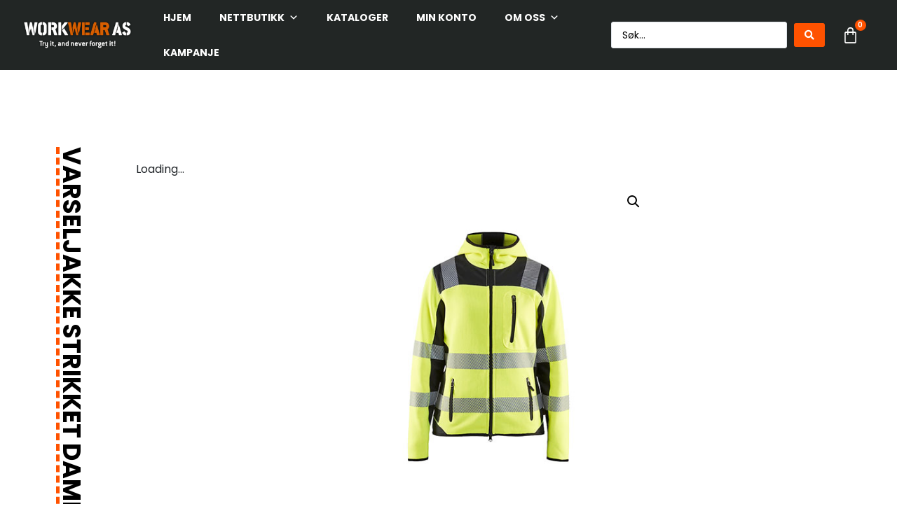

--- FILE ---
content_type: text/html; charset=UTF-8
request_url: https://work-wear.no/produkt/varseljakke-strikket-dame-2/
body_size: 32080
content:
<!doctype html>
<html lang="nb-NO" prefix="og: https://ogp.me/ns#">
<head><meta charset="UTF-8"><script>if(navigator.userAgent.match(/MSIE|Internet Explorer/i)||navigator.userAgent.match(/Trident\/7\..*?rv:11/i)){var href=document.location.href;if(!href.match(/[?&]nowprocket/)){if(href.indexOf("?")==-1){if(href.indexOf("#")==-1){document.location.href=href+"?nowprocket=1"}else{document.location.href=href.replace("#","?nowprocket=1#")}}else{if(href.indexOf("#")==-1){document.location.href=href+"&nowprocket=1"}else{document.location.href=href.replace("#","&nowprocket=1#")}}}}</script><script>class RocketLazyLoadScripts{constructor(){this.triggerEvents=["keydown","mousedown","mousemove","touchmove","touchstart","touchend","wheel"],this.userEventHandler=this._triggerListener.bind(this),this.touchStartHandler=this._onTouchStart.bind(this),this.touchMoveHandler=this._onTouchMove.bind(this),this.touchEndHandler=this._onTouchEnd.bind(this),this.clickHandler=this._onClick.bind(this),this.interceptedClicks=[],window.addEventListener("pageshow",e=>{this.persisted=e.persisted}),window.addEventListener("DOMContentLoaded",()=>{this._preconnect3rdParties()}),this.delayedScripts={normal:[],async:[],defer:[]},this.trash=[],this.allJQueries=[]}_addUserInteractionListener(e){if(document.hidden){e._triggerListener();return}this.triggerEvents.forEach(t=>window.addEventListener(t,e.userEventHandler,{passive:!0})),window.addEventListener("touchstart",e.touchStartHandler,{passive:!0}),window.addEventListener("mousedown",e.touchStartHandler),document.addEventListener("visibilitychange",e.userEventHandler)}_removeUserInteractionListener(){this.triggerEvents.forEach(e=>window.removeEventListener(e,this.userEventHandler,{passive:!0})),document.removeEventListener("visibilitychange",this.userEventHandler)}_onTouchStart(e){"HTML"!==e.target.tagName&&(window.addEventListener("touchend",this.touchEndHandler),window.addEventListener("mouseup",this.touchEndHandler),window.addEventListener("touchmove",this.touchMoveHandler,{passive:!0}),window.addEventListener("mousemove",this.touchMoveHandler),e.target.addEventListener("click",this.clickHandler),this._renameDOMAttribute(e.target,"onclick","rocket-onclick"),this._pendingClickStarted())}_onTouchMove(e){window.removeEventListener("touchend",this.touchEndHandler),window.removeEventListener("mouseup",this.touchEndHandler),window.removeEventListener("touchmove",this.touchMoveHandler,{passive:!0}),window.removeEventListener("mousemove",this.touchMoveHandler),e.target.removeEventListener("click",this.clickHandler),this._renameDOMAttribute(e.target,"rocket-onclick","onclick"),this._pendingClickFinished()}_onTouchEnd(e){window.removeEventListener("touchend",this.touchEndHandler),window.removeEventListener("mouseup",this.touchEndHandler),window.removeEventListener("touchmove",this.touchMoveHandler,{passive:!0}),window.removeEventListener("mousemove",this.touchMoveHandler)}_onClick(e){e.target.removeEventListener("click",this.clickHandler),this._renameDOMAttribute(e.target,"rocket-onclick","onclick"),this.interceptedClicks.push(e),e.preventDefault(),e.stopPropagation(),e.stopImmediatePropagation(),this._pendingClickFinished()}_replayClicks(){window.removeEventListener("touchstart",this.touchStartHandler,{passive:!0}),window.removeEventListener("mousedown",this.touchStartHandler),this.interceptedClicks.forEach(e=>{e.target.dispatchEvent(new MouseEvent("click",{view:e.view,bubbles:!0,cancelable:!0}))})}_waitForPendingClicks(){return new Promise(e=>{this._isClickPending?this._pendingClickFinished=e:e()})}_pendingClickStarted(){this._isClickPending=!0}_pendingClickFinished(){this._isClickPending=!1}_renameDOMAttribute(e,t,i){e.hasAttribute&&e.hasAttribute(t)&&(event.target.setAttribute(i,event.target.getAttribute(t)),event.target.removeAttribute(t))}_triggerListener(){this._removeUserInteractionListener(this),"loading"===document.readyState?document.addEventListener("DOMContentLoaded",this._loadEverythingNow.bind(this)):this._loadEverythingNow()}_preconnect3rdParties(){let e=[];document.querySelectorAll("script[type=rocketlazyloadscript]").forEach(t=>{if(t.hasAttribute("src")){let i=new URL(t.src).origin;i!==location.origin&&e.push({src:i,crossOrigin:t.crossOrigin||"module"===t.getAttribute("data-rocket-type")})}}),e=[...new Map(e.map(e=>[JSON.stringify(e),e])).values()],this._batchInjectResourceHints(e,"preconnect")}async _loadEverythingNow(){this.lastBreath=Date.now(),this._delayEventListeners(this),this._delayJQueryReady(this),this._handleDocumentWrite(),this._registerAllDelayedScripts(),this._preloadAllScripts(),await this._loadScriptsFromList(this.delayedScripts.normal),await this._loadScriptsFromList(this.delayedScripts.defer),await this._loadScriptsFromList(this.delayedScripts.async);try{await this._triggerDOMContentLoaded(),await this._triggerWindowLoad()}catch(e){console.error(e)}window.dispatchEvent(new Event("rocket-allScriptsLoaded")),this._waitForPendingClicks().then(()=>{this._replayClicks()}),this._emptyTrash()}_registerAllDelayedScripts(){document.querySelectorAll("script[type=rocketlazyloadscript]").forEach(e=>{e.hasAttribute("data-rocket-src")?e.hasAttribute("async")&&!1!==e.async?this.delayedScripts.async.push(e):e.hasAttribute("defer")&&!1!==e.defer||"module"===e.getAttribute("data-rocket-type")?this.delayedScripts.defer.push(e):this.delayedScripts.normal.push(e):this.delayedScripts.normal.push(e)})}async _transformScript(e){return await this._littleBreath(),new Promise(t=>{function i(){e.setAttribute("data-rocket-status","executed"),t()}function r(){e.setAttribute("data-rocket-status","failed"),t()}try{let n=e.getAttribute("data-rocket-type"),s=e.getAttribute("data-rocket-src");if(n?(e.type=n,e.removeAttribute("data-rocket-type")):e.removeAttribute("type"),e.addEventListener("load",i),e.addEventListener("error",r),s)e.src=s,e.removeAttribute("data-rocket-src");else if(navigator.userAgent.indexOf("Firefox/")>0){var a=document.createElement("script");[...e.attributes].forEach(e=>{"type"!==e.nodeName&&a.setAttribute("data-rocket-type"===e.nodeName?"type":e.nodeName,e.nodeValue)}),a.text=e.text,e.parentNode.replaceChild(a,e),i()}else e.src="data:text/javascript;base64,"+btoa(e.text)}catch(o){r()}})}async _loadScriptsFromList(e){let t=e.shift();return t?(await this._transformScript(t),this._loadScriptsFromList(e)):Promise.resolve()}_preloadAllScripts(){this._batchInjectResourceHints([...this.delayedScripts.normal,...this.delayedScripts.defer,...this.delayedScripts.async],"preload")}_batchInjectResourceHints(e,t){var i=document.createDocumentFragment();e.forEach(e=>{let r=e.getAttribute&&e.getAttribute("data-rocket-src")||e.src;if(r){let n=document.createElement("link");n.href=r,n.rel=t,"preconnect"!==t&&(n.as="script"),e.getAttribute&&"module"===e.getAttribute("data-rocket-type")&&(n.crossOrigin=!0),e.crossOrigin&&(n.crossOrigin=e.crossOrigin),e.integrity&&(n.integrity=e.integrity),i.appendChild(n),this.trash.push(n)}}),document.head.appendChild(i)}_delayEventListeners(e){let t={};function i(e,i){!function e(i){!t[i]&&(t[i]={originalFunctions:{add:i.addEventListener,remove:i.removeEventListener},eventsToRewrite:[]},i.addEventListener=function(){arguments[0]=r(arguments[0]),t[i].originalFunctions.add.apply(i,arguments)},i.removeEventListener=function(){arguments[0]=r(arguments[0]),t[i].originalFunctions.remove.apply(i,arguments)});function r(e){return t[i].eventsToRewrite.indexOf(e)>=0?"rocket-"+e:e}}(e),t[e].eventsToRewrite.push(i)}function r(e,t){let i=e[t];Object.defineProperty(e,t,{get:()=>i||function(){},set(r){e["rocket"+t]=i=r}})}i(document,"DOMContentLoaded"),i(window,"DOMContentLoaded"),i(window,"load"),i(window,"pageshow"),i(document,"readystatechange"),r(document,"onreadystatechange"),r(window,"onload"),r(window,"onpageshow"),Object.defineProperty(document,"readyState",{get:()=>e.rocketReadyState,set(t){e.rocketReadyState=t}}),document.readyState="loading"}_delayJQueryReady(e){let t;function i(i){if(i&&i.fn&&!e.allJQueries.includes(i)){i.fn.ready=i.fn.init.prototype.ready=function(t){return e.domReadyFired?t.bind(document)(i):document.addEventListener("rocket-DOMContentLoaded",()=>t.bind(document)(i)),i([])};let r=i.fn.on;i.fn.on=i.fn.init.prototype.on=function(){if(this[0]===window){function e(e){return e.split(" ").map(e=>"load"===e||0===e.indexOf("load.")?"rocket-jquery-load":e).join(" ")}"string"==typeof arguments[0]||arguments[0]instanceof String?arguments[0]=e(arguments[0]):"object"==typeof arguments[0]&&Object.keys(arguments[0]).forEach(t=>{delete Object.assign(arguments[0],{[e(t)]:arguments[0][t]})[t]})}return r.apply(this,arguments),this},e.allJQueries.push(i)}t=i}i(window.jQuery),Object.defineProperty(window,"jQuery",{get:()=>t,set(e){i(e)}})}async _triggerDOMContentLoaded(){this.domReadyFired=!0,document.readyState="interactive",await this._littleBreath(),document.dispatchEvent(new Event("rocket-DOMContentLoaded")),await this._littleBreath(),window.dispatchEvent(new Event("rocket-DOMContentLoaded")),await this._littleBreath(),document.dispatchEvent(new Event("rocket-readystatechange")),await this._littleBreath(),document.rocketonreadystatechange&&document.rocketonreadystatechange()}async _triggerWindowLoad(){document.readyState="complete",await this._littleBreath(),window.dispatchEvent(new Event("rocket-load")),await this._littleBreath(),window.rocketonload&&window.rocketonload(),await this._littleBreath(),this.allJQueries.forEach(e=>e(window).trigger("rocket-jquery-load")),await this._littleBreath();let e=new Event("rocket-pageshow");e.persisted=this.persisted,window.dispatchEvent(e),await this._littleBreath(),window.rocketonpageshow&&window.rocketonpageshow({persisted:this.persisted})}_handleDocumentWrite(){let e=new Map;document.write=document.writeln=function(t){let i=document.currentScript;i||console.error("WPRocket unable to document.write this: "+t);let r=document.createRange(),n=i.parentElement,s=e.get(i);void 0===s&&(s=i.nextSibling,e.set(i,s));let a=document.createDocumentFragment();r.setStart(a,0),a.appendChild(r.createContextualFragment(t)),n.insertBefore(a,s)}}async _littleBreath(){Date.now()-this.lastBreath>45&&(await this._requestAnimFrame(),this.lastBreath=Date.now())}async _requestAnimFrame(){return document.hidden?new Promise(e=>setTimeout(e)):new Promise(e=>requestAnimationFrame(e))}_emptyTrash(){this.trash.forEach(e=>e.remove())}static run(){let e=new RocketLazyLoadScripts;e._addUserInteractionListener(e)}}RocketLazyLoadScripts.run();</script>
	
	<meta name="viewport" content="width=device-width, initial-scale=1">
	<link rel="profile" href="https://gmpg.org/xfn/11">
	
<!-- Search Engine Optimization by Rank Math PRO - https://rankmath.com/ -->
<title>Varseljakke Strikket Dame - WORK WEAR</title><link rel="preload" as="style" href="https://fonts.googleapis.com/css?family=Poppins%3A400%2C700%7COpen%20Sans%3A400%2C700%7CPoppins%3A100%2C100italic%2C200%2C200italic%2C300%2C300italic%2C400%2C400italic%2C500%2C500italic%2C600%2C600italic%2C700%2C700italic%2C800%2C800italic%2C900%2C900italic%7CRoboto%20Slab%3A100%2C100italic%2C200%2C200italic%2C300%2C300italic%2C400%2C400italic%2C500%2C500italic%2C600%2C600italic%2C700%2C700italic%2C800%2C800italic%2C900%2C900italic%7CRoboto%3A100%2C100italic%2C200%2C200italic%2C300%2C300italic%2C400%2C400italic%2C500%2C500italic%2C600%2C600italic%2C700%2C700italic%2C800%2C800italic%2C900%2C900italic%7CRubik%3A100%2C100italic%2C200%2C200italic%2C300%2C300italic%2C400%2C400italic%2C500%2C500italic%2C600%2C600italic%2C700%2C700italic%2C800%2C800italic%2C900%2C900italic&#038;display=swap" /><link rel="stylesheet" href="https://fonts.googleapis.com/css?family=Poppins%3A400%2C700%7COpen%20Sans%3A400%2C700%7CPoppins%3A100%2C100italic%2C200%2C200italic%2C300%2C300italic%2C400%2C400italic%2C500%2C500italic%2C600%2C600italic%2C700%2C700italic%2C800%2C800italic%2C900%2C900italic%7CRoboto%20Slab%3A100%2C100italic%2C200%2C200italic%2C300%2C300italic%2C400%2C400italic%2C500%2C500italic%2C600%2C600italic%2C700%2C700italic%2C800%2C800italic%2C900%2C900italic%7CRoboto%3A100%2C100italic%2C200%2C200italic%2C300%2C300italic%2C400%2C400italic%2C500%2C500italic%2C600%2C600italic%2C700%2C700italic%2C800%2C800italic%2C900%2C900italic%7CRubik%3A100%2C100italic%2C200%2C200italic%2C300%2C300italic%2C400%2C400italic%2C500%2C500italic%2C600%2C600italic%2C700%2C700italic%2C800%2C800italic%2C900%2C900italic&#038;display=swap" media="print" onload="this.media='all'" /><noscript><link rel="stylesheet" href="https://fonts.googleapis.com/css?family=Poppins%3A400%2C700%7COpen%20Sans%3A400%2C700%7CPoppins%3A100%2C100italic%2C200%2C200italic%2C300%2C300italic%2C400%2C400italic%2C500%2C500italic%2C600%2C600italic%2C700%2C700italic%2C800%2C800italic%2C900%2C900italic%7CRoboto%20Slab%3A100%2C100italic%2C200%2C200italic%2C300%2C300italic%2C400%2C400italic%2C500%2C500italic%2C600%2C600italic%2C700%2C700italic%2C800%2C800italic%2C900%2C900italic%7CRoboto%3A100%2C100italic%2C200%2C200italic%2C300%2C300italic%2C400%2C400italic%2C500%2C500italic%2C600%2C600italic%2C700%2C700italic%2C800%2C800italic%2C900%2C900italic%7CRubik%3A100%2C100italic%2C200%2C200italic%2C300%2C300italic%2C400%2C400italic%2C500%2C500italic%2C600%2C600italic%2C700%2C700italic%2C800%2C800italic%2C900%2C900italic&#038;display=swap" /></noscript>
<meta name="description" content="Levering 3-5 dager"/>
<meta name="robots" content="index, follow, max-snippet:-1, max-video-preview:-1, max-image-preview:large"/>
<link rel="canonical" href="https://work-wear.no/produkt/varseljakke-strikket-dame-2/" />
<meta property="og:locale" content="nb_NO" />
<meta property="og:type" content="product" />
<meta property="og:title" content="Varseljakke Strikket Dame - WORK WEAR" />
<meta property="og:description" content="Levering 3-5 dager" />
<meta property="og:url" content="https://work-wear.no/produkt/varseljakke-strikket-dame-2/" />
<meta property="og:site_name" content="WORK  WEAR" />
<meta property="og:updated_time" content="2024-01-09T15:04:12+01:00" />
<meta property="og:image" content="https://work-wear.no/wp-content/uploads/2023/09/496721203399_CF.jpg" />
<meta property="og:image:secure_url" content="https://work-wear.no/wp-content/uploads/2023/09/496721203399_CF.jpg" />
<meta property="og:image:width" content="520" />
<meta property="og:image:height" content="520" />
<meta property="og:image:alt" content="Varseljakke Strikket Dame" />
<meta property="og:image:type" content="image/jpeg" />
<meta property="product:availability" content="instock" />
<meta property="product:retailer_item_id" content="496721203399" />
<meta name="twitter:card" content="summary_large_image" />
<meta name="twitter:title" content="Varseljakke Strikket Dame - WORK WEAR" />
<meta name="twitter:description" content="Levering 3-5 dager" />
<meta name="twitter:image" content="https://work-wear.no/wp-content/uploads/2023/09/496721203399_CF.jpg" />
<meta name="twitter:label1" content="Price" />
<meta name="twitter:data1" content="&#107;&#114;&nbsp;1.643" />
<meta name="twitter:label2" content="Availability" />
<meta name="twitter:data2" content="In stock" />
<script type="application/ld+json" class="rank-math-schema-pro">{"@context":"https://schema.org","@graph":[{"@type":"Organization","@id":"https://work-wear.no/#organization","name":"WORK  WEAR","logo":{"@type":"ImageObject","@id":"https://work-wear.no/#logo","url":"https://work-wear.no/wp-content/uploads/2023/02/workwear_white_shadow-1024x291-1-150x150.png","contentUrl":"https://work-wear.no/wp-content/uploads/2023/02/workwear_white_shadow-1024x291-1-150x150.png","caption":"WORK  WEAR","inLanguage":"nb-NO"}},{"@type":"WebSite","@id":"https://work-wear.no/#website","url":"https://work-wear.no","name":"WORK  WEAR","publisher":{"@id":"https://work-wear.no/#organization"},"inLanguage":"nb-NO"},{"@type":"ImageObject","@id":"https://work-wear.no/wp-content/uploads/2023/09/496721203399_CF.jpg","url":"https://work-wear.no/wp-content/uploads/2023/09/496721203399_CF.jpg","width":"520","height":"520","inLanguage":"nb-NO"},{"@type":"WebPage","@id":"https://work-wear.no/produkt/varseljakke-strikket-dame-2/#webpage","url":"https://work-wear.no/produkt/varseljakke-strikket-dame-2/","name":"Varseljakke Strikket Dame - WORK WEAR","datePublished":"2023-09-04T12:52:47+02:00","dateModified":"2024-01-09T15:04:12+01:00","isPartOf":{"@id":"https://work-wear.no/#website"},"primaryImageOfPage":{"@id":"https://work-wear.no/wp-content/uploads/2023/09/496721203399_CF.jpg"},"inLanguage":"nb-NO"},{"@type":"ProductGroup","name":"Varseljakke Strikket Dame - WORK WEAR","description":"Levering 3-5 dager","sku":"496721203399","category":"Arbeidskl\u00e6r","mainEntityOfPage":{"@id":"https://work-wear.no/produkt/varseljakke-strikket-dame-2/#webpage"},"image":{"@id":"https://work-wear.no/wp-content/uploads/2023/09/496721203399_CF.jpg"},"url":"https://work-wear.no/produkt/varseljakke-strikket-dame-2/","productGroupID":"496721203399","hasVariant":[{"@type":"Product","sku":"496721203399","name":"Varseljakke Strikket Dame - Varselgul, 3XL","description":"Levering 3-5 dager","image":"https://work-wear.no/wp-content/uploads/2023/09/496721203399_CF-150x150.jpg","offers":{"@type":"Offer","description":"Levering 3-5 dager","price":"1643","priceCurrency":"NOK","availability":"https://schema.org/InStock","itemCondition":"NewCondition","priceValidUntil":"2027-12-31","url":"https://work-wear.no/produkt/varseljakke-strikket-dame-2/?attribute_pa_farge=varselgul&amp;attribute_pa_storrelser=3xl"}},{"@type":"Product","sku":"496721203399","name":"Varseljakke Strikket Dame - Varselgul, 2XL","description":"Levering 3-5 dager","image":"https://work-wear.no/wp-content/uploads/2023/09/496721203399_CF-150x150.jpg","offers":{"@type":"Offer","description":"Levering 3-5 dager","price":"1643","priceCurrency":"NOK","availability":"https://schema.org/InStock","itemCondition":"NewCondition","priceValidUntil":"2027-12-31","url":"https://work-wear.no/produkt/varseljakke-strikket-dame-2/?attribute_pa_farge=varselgul&amp;attribute_pa_storrelser=2xl"}},{"@type":"Product","sku":"496721203399","name":"Varseljakke Strikket Dame - Varselgul, L","description":"Levering 3-5 dager","image":"https://work-wear.no/wp-content/uploads/2023/09/496721203399_CF-150x150.jpg","offers":{"@type":"Offer","description":"Levering 3-5 dager","price":"1643","priceCurrency":"NOK","availability":"https://schema.org/InStock","itemCondition":"NewCondition","priceValidUntil":"2027-12-31","url":"https://work-wear.no/produkt/varseljakke-strikket-dame-2/?attribute_pa_farge=varselgul&amp;attribute_pa_storrelser=l"}},{"@type":"Product","sku":"496721203399","name":"Varseljakke Strikket Dame - Varselgul, M","description":"Levering 3-5 dager","image":"https://work-wear.no/wp-content/uploads/2023/09/496721203399_CF-150x150.jpg","offers":{"@type":"Offer","description":"Levering 3-5 dager","price":"1643","priceCurrency":"NOK","availability":"https://schema.org/InStock","itemCondition":"NewCondition","priceValidUntil":"2027-12-31","url":"https://work-wear.no/produkt/varseljakke-strikket-dame-2/?attribute_pa_farge=varselgul&amp;attribute_pa_storrelser=m"}},{"@type":"Product","sku":"496721203399","name":"Varseljakke Strikket Dame - Varselgul, S","description":"Levering 3-5 dager","image":"https://work-wear.no/wp-content/uploads/2023/09/496721203399_CF-150x150.jpg","offers":{"@type":"Offer","description":"Levering 3-5 dager","price":"1643","priceCurrency":"NOK","availability":"https://schema.org/InStock","itemCondition":"NewCondition","priceValidUntil":"2027-12-31","url":"https://work-wear.no/produkt/varseljakke-strikket-dame-2/?attribute_pa_farge=varselgul&amp;attribute_pa_storrelser=s"}},{"@type":"Product","sku":"496721203399","name":"Varseljakke Strikket Dame - Varselgul, XL","description":"Levering 3-5 dager","image":"https://work-wear.no/wp-content/uploads/2023/09/496721203399_CF-150x150.jpg","offers":{"@type":"Offer","description":"Levering 3-5 dager","price":"1643","priceCurrency":"NOK","availability":"https://schema.org/InStock","itemCondition":"NewCondition","priceValidUntil":"2027-12-31","url":"https://work-wear.no/produkt/varseljakke-strikket-dame-2/?attribute_pa_farge=varselgul&amp;attribute_pa_storrelser=xl"}},{"@type":"Product","sku":"496721203399","name":"Varseljakke Strikket Dame - Varselgul, XS","description":"Levering 3-5 dager","image":"https://work-wear.no/wp-content/uploads/2023/09/496721203399_CF-150x150.jpg","offers":{"@type":"Offer","description":"Levering 3-5 dager","price":"1643","priceCurrency":"NOK","availability":"https://schema.org/InStock","itemCondition":"NewCondition","priceValidUntil":"2027-12-31","url":"https://work-wear.no/produkt/varseljakke-strikket-dame-2/?attribute_pa_farge=varselgul&amp;attribute_pa_storrelser=xs"}}],"@id":"https://work-wear.no/produkt/varseljakke-strikket-dame-2/#richSnippet"}]}</script>
<!-- /Rank Math WordPress SEO plugin -->

<link rel='dns-prefetch' href='//fonts.googleapis.com' />
<link href='https://fonts.gstatic.com' crossorigin rel='preconnect' />
<link rel="alternate" type="application/rss+xml" title="WORK  WEAR &raquo; strøm" href="https://work-wear.no/feed/" />
<link rel="alternate" type="application/rss+xml" title="WORK  WEAR &raquo; kommentarstrøm" href="https://work-wear.no/comments/feed/" />
<link rel="alternate" title="oEmbed (JSON)" type="application/json+oembed" href="https://work-wear.no/wp-json/oembed/1.0/embed?url=https%3A%2F%2Fwork-wear.no%2Fprodukt%2Fvarseljakke-strikket-dame-2%2F" />
<link rel="alternate" title="oEmbed (XML)" type="text/xml+oembed" href="https://work-wear.no/wp-json/oembed/1.0/embed?url=https%3A%2F%2Fwork-wear.no%2Fprodukt%2Fvarseljakke-strikket-dame-2%2F&#038;format=xml" />
<style id='wp-img-auto-sizes-contain-inline-css'>
img:is([sizes=auto i],[sizes^="auto," i]){contain-intrinsic-size:3000px 1500px}
/*# sourceURL=wp-img-auto-sizes-contain-inline-css */
</style>
<style id='wp-emoji-styles-inline-css'>

	img.wp-smiley, img.emoji {
		display: inline !important;
		border: none !important;
		box-shadow: none !important;
		height: 1em !important;
		width: 1em !important;
		margin: 0 0.07em !important;
		vertical-align: -0.1em !important;
		background: none !important;
		padding: 0 !important;
	}
/*# sourceURL=wp-emoji-styles-inline-css */
</style>
<link rel='stylesheet' id='wp-block-library-css' href='https://work-wear.no/wp-includes/css/dist/block-library/style.min.css?ver=6.9' media='all' />
<link data-minify="1" rel='stylesheet' id='wc-blocks-style-css' href='https://work-wear.no/wp-content/cache/min/1/wp-content/plugins/woocommerce/assets/client/blocks/wc-blocks.css?ver=1768919425' media='all' />
<style id='global-styles-inline-css'>
:root{--wp--preset--aspect-ratio--square: 1;--wp--preset--aspect-ratio--4-3: 4/3;--wp--preset--aspect-ratio--3-4: 3/4;--wp--preset--aspect-ratio--3-2: 3/2;--wp--preset--aspect-ratio--2-3: 2/3;--wp--preset--aspect-ratio--16-9: 16/9;--wp--preset--aspect-ratio--9-16: 9/16;--wp--preset--color--black: #000000;--wp--preset--color--cyan-bluish-gray: #abb8c3;--wp--preset--color--white: #ffffff;--wp--preset--color--pale-pink: #f78da7;--wp--preset--color--vivid-red: #cf2e2e;--wp--preset--color--luminous-vivid-orange: #ff6900;--wp--preset--color--luminous-vivid-amber: #fcb900;--wp--preset--color--light-green-cyan: #7bdcb5;--wp--preset--color--vivid-green-cyan: #00d084;--wp--preset--color--pale-cyan-blue: #8ed1fc;--wp--preset--color--vivid-cyan-blue: #0693e3;--wp--preset--color--vivid-purple: #9b51e0;--wp--preset--gradient--vivid-cyan-blue-to-vivid-purple: linear-gradient(135deg,rgb(6,147,227) 0%,rgb(155,81,224) 100%);--wp--preset--gradient--light-green-cyan-to-vivid-green-cyan: linear-gradient(135deg,rgb(122,220,180) 0%,rgb(0,208,130) 100%);--wp--preset--gradient--luminous-vivid-amber-to-luminous-vivid-orange: linear-gradient(135deg,rgb(252,185,0) 0%,rgb(255,105,0) 100%);--wp--preset--gradient--luminous-vivid-orange-to-vivid-red: linear-gradient(135deg,rgb(255,105,0) 0%,rgb(207,46,46) 100%);--wp--preset--gradient--very-light-gray-to-cyan-bluish-gray: linear-gradient(135deg,rgb(238,238,238) 0%,rgb(169,184,195) 100%);--wp--preset--gradient--cool-to-warm-spectrum: linear-gradient(135deg,rgb(74,234,220) 0%,rgb(151,120,209) 20%,rgb(207,42,186) 40%,rgb(238,44,130) 60%,rgb(251,105,98) 80%,rgb(254,248,76) 100%);--wp--preset--gradient--blush-light-purple: linear-gradient(135deg,rgb(255,206,236) 0%,rgb(152,150,240) 100%);--wp--preset--gradient--blush-bordeaux: linear-gradient(135deg,rgb(254,205,165) 0%,rgb(254,45,45) 50%,rgb(107,0,62) 100%);--wp--preset--gradient--luminous-dusk: linear-gradient(135deg,rgb(255,203,112) 0%,rgb(199,81,192) 50%,rgb(65,88,208) 100%);--wp--preset--gradient--pale-ocean: linear-gradient(135deg,rgb(255,245,203) 0%,rgb(182,227,212) 50%,rgb(51,167,181) 100%);--wp--preset--gradient--electric-grass: linear-gradient(135deg,rgb(202,248,128) 0%,rgb(113,206,126) 100%);--wp--preset--gradient--midnight: linear-gradient(135deg,rgb(2,3,129) 0%,rgb(40,116,252) 100%);--wp--preset--font-size--small: 13px;--wp--preset--font-size--medium: 20px;--wp--preset--font-size--large: 36px;--wp--preset--font-size--x-large: 42px;--wp--preset--spacing--20: 0.44rem;--wp--preset--spacing--30: 0.67rem;--wp--preset--spacing--40: 1rem;--wp--preset--spacing--50: 1.5rem;--wp--preset--spacing--60: 2.25rem;--wp--preset--spacing--70: 3.38rem;--wp--preset--spacing--80: 5.06rem;--wp--preset--shadow--natural: 6px 6px 9px rgba(0, 0, 0, 0.2);--wp--preset--shadow--deep: 12px 12px 50px rgba(0, 0, 0, 0.4);--wp--preset--shadow--sharp: 6px 6px 0px rgba(0, 0, 0, 0.2);--wp--preset--shadow--outlined: 6px 6px 0px -3px rgb(255, 255, 255), 6px 6px rgb(0, 0, 0);--wp--preset--shadow--crisp: 6px 6px 0px rgb(0, 0, 0);}:root { --wp--style--global--content-size: 800px;--wp--style--global--wide-size: 1200px; }:where(body) { margin: 0; }.wp-site-blocks > .alignleft { float: left; margin-right: 2em; }.wp-site-blocks > .alignright { float: right; margin-left: 2em; }.wp-site-blocks > .aligncenter { justify-content: center; margin-left: auto; margin-right: auto; }:where(.wp-site-blocks) > * { margin-block-start: 24px; margin-block-end: 0; }:where(.wp-site-blocks) > :first-child { margin-block-start: 0; }:where(.wp-site-blocks) > :last-child { margin-block-end: 0; }:root { --wp--style--block-gap: 24px; }:root :where(.is-layout-flow) > :first-child{margin-block-start: 0;}:root :where(.is-layout-flow) > :last-child{margin-block-end: 0;}:root :where(.is-layout-flow) > *{margin-block-start: 24px;margin-block-end: 0;}:root :where(.is-layout-constrained) > :first-child{margin-block-start: 0;}:root :where(.is-layout-constrained) > :last-child{margin-block-end: 0;}:root :where(.is-layout-constrained) > *{margin-block-start: 24px;margin-block-end: 0;}:root :where(.is-layout-flex){gap: 24px;}:root :where(.is-layout-grid){gap: 24px;}.is-layout-flow > .alignleft{float: left;margin-inline-start: 0;margin-inline-end: 2em;}.is-layout-flow > .alignright{float: right;margin-inline-start: 2em;margin-inline-end: 0;}.is-layout-flow > .aligncenter{margin-left: auto !important;margin-right: auto !important;}.is-layout-constrained > .alignleft{float: left;margin-inline-start: 0;margin-inline-end: 2em;}.is-layout-constrained > .alignright{float: right;margin-inline-start: 2em;margin-inline-end: 0;}.is-layout-constrained > .aligncenter{margin-left: auto !important;margin-right: auto !important;}.is-layout-constrained > :where(:not(.alignleft):not(.alignright):not(.alignfull)){max-width: var(--wp--style--global--content-size);margin-left: auto !important;margin-right: auto !important;}.is-layout-constrained > .alignwide{max-width: var(--wp--style--global--wide-size);}body .is-layout-flex{display: flex;}.is-layout-flex{flex-wrap: wrap;align-items: center;}.is-layout-flex > :is(*, div){margin: 0;}body .is-layout-grid{display: grid;}.is-layout-grid > :is(*, div){margin: 0;}body{padding-top: 0px;padding-right: 0px;padding-bottom: 0px;padding-left: 0px;}a:where(:not(.wp-element-button)){text-decoration: underline;}:root :where(.wp-element-button, .wp-block-button__link){background-color: #32373c;border-width: 0;color: #fff;font-family: inherit;font-size: inherit;font-style: inherit;font-weight: inherit;letter-spacing: inherit;line-height: inherit;padding-top: calc(0.667em + 2px);padding-right: calc(1.333em + 2px);padding-bottom: calc(0.667em + 2px);padding-left: calc(1.333em + 2px);text-decoration: none;text-transform: inherit;}.has-black-color{color: var(--wp--preset--color--black) !important;}.has-cyan-bluish-gray-color{color: var(--wp--preset--color--cyan-bluish-gray) !important;}.has-white-color{color: var(--wp--preset--color--white) !important;}.has-pale-pink-color{color: var(--wp--preset--color--pale-pink) !important;}.has-vivid-red-color{color: var(--wp--preset--color--vivid-red) !important;}.has-luminous-vivid-orange-color{color: var(--wp--preset--color--luminous-vivid-orange) !important;}.has-luminous-vivid-amber-color{color: var(--wp--preset--color--luminous-vivid-amber) !important;}.has-light-green-cyan-color{color: var(--wp--preset--color--light-green-cyan) !important;}.has-vivid-green-cyan-color{color: var(--wp--preset--color--vivid-green-cyan) !important;}.has-pale-cyan-blue-color{color: var(--wp--preset--color--pale-cyan-blue) !important;}.has-vivid-cyan-blue-color{color: var(--wp--preset--color--vivid-cyan-blue) !important;}.has-vivid-purple-color{color: var(--wp--preset--color--vivid-purple) !important;}.has-black-background-color{background-color: var(--wp--preset--color--black) !important;}.has-cyan-bluish-gray-background-color{background-color: var(--wp--preset--color--cyan-bluish-gray) !important;}.has-white-background-color{background-color: var(--wp--preset--color--white) !important;}.has-pale-pink-background-color{background-color: var(--wp--preset--color--pale-pink) !important;}.has-vivid-red-background-color{background-color: var(--wp--preset--color--vivid-red) !important;}.has-luminous-vivid-orange-background-color{background-color: var(--wp--preset--color--luminous-vivid-orange) !important;}.has-luminous-vivid-amber-background-color{background-color: var(--wp--preset--color--luminous-vivid-amber) !important;}.has-light-green-cyan-background-color{background-color: var(--wp--preset--color--light-green-cyan) !important;}.has-vivid-green-cyan-background-color{background-color: var(--wp--preset--color--vivid-green-cyan) !important;}.has-pale-cyan-blue-background-color{background-color: var(--wp--preset--color--pale-cyan-blue) !important;}.has-vivid-cyan-blue-background-color{background-color: var(--wp--preset--color--vivid-cyan-blue) !important;}.has-vivid-purple-background-color{background-color: var(--wp--preset--color--vivid-purple) !important;}.has-black-border-color{border-color: var(--wp--preset--color--black) !important;}.has-cyan-bluish-gray-border-color{border-color: var(--wp--preset--color--cyan-bluish-gray) !important;}.has-white-border-color{border-color: var(--wp--preset--color--white) !important;}.has-pale-pink-border-color{border-color: var(--wp--preset--color--pale-pink) !important;}.has-vivid-red-border-color{border-color: var(--wp--preset--color--vivid-red) !important;}.has-luminous-vivid-orange-border-color{border-color: var(--wp--preset--color--luminous-vivid-orange) !important;}.has-luminous-vivid-amber-border-color{border-color: var(--wp--preset--color--luminous-vivid-amber) !important;}.has-light-green-cyan-border-color{border-color: var(--wp--preset--color--light-green-cyan) !important;}.has-vivid-green-cyan-border-color{border-color: var(--wp--preset--color--vivid-green-cyan) !important;}.has-pale-cyan-blue-border-color{border-color: var(--wp--preset--color--pale-cyan-blue) !important;}.has-vivid-cyan-blue-border-color{border-color: var(--wp--preset--color--vivid-cyan-blue) !important;}.has-vivid-purple-border-color{border-color: var(--wp--preset--color--vivid-purple) !important;}.has-vivid-cyan-blue-to-vivid-purple-gradient-background{background: var(--wp--preset--gradient--vivid-cyan-blue-to-vivid-purple) !important;}.has-light-green-cyan-to-vivid-green-cyan-gradient-background{background: var(--wp--preset--gradient--light-green-cyan-to-vivid-green-cyan) !important;}.has-luminous-vivid-amber-to-luminous-vivid-orange-gradient-background{background: var(--wp--preset--gradient--luminous-vivid-amber-to-luminous-vivid-orange) !important;}.has-luminous-vivid-orange-to-vivid-red-gradient-background{background: var(--wp--preset--gradient--luminous-vivid-orange-to-vivid-red) !important;}.has-very-light-gray-to-cyan-bluish-gray-gradient-background{background: var(--wp--preset--gradient--very-light-gray-to-cyan-bluish-gray) !important;}.has-cool-to-warm-spectrum-gradient-background{background: var(--wp--preset--gradient--cool-to-warm-spectrum) !important;}.has-blush-light-purple-gradient-background{background: var(--wp--preset--gradient--blush-light-purple) !important;}.has-blush-bordeaux-gradient-background{background: var(--wp--preset--gradient--blush-bordeaux) !important;}.has-luminous-dusk-gradient-background{background: var(--wp--preset--gradient--luminous-dusk) !important;}.has-pale-ocean-gradient-background{background: var(--wp--preset--gradient--pale-ocean) !important;}.has-electric-grass-gradient-background{background: var(--wp--preset--gradient--electric-grass) !important;}.has-midnight-gradient-background{background: var(--wp--preset--gradient--midnight) !important;}.has-small-font-size{font-size: var(--wp--preset--font-size--small) !important;}.has-medium-font-size{font-size: var(--wp--preset--font-size--medium) !important;}.has-large-font-size{font-size: var(--wp--preset--font-size--large) !important;}.has-x-large-font-size{font-size: var(--wp--preset--font-size--x-large) !important;}
/*# sourceURL=global-styles-inline-css */
</style>

<link data-minify="1" rel='stylesheet' id='jet-engine-frontend-css' href='https://work-wear.no/wp-content/cache/min/1/wp-content/plugins/jet-engine/assets/css/frontend.css?ver=1768919425' media='all' />
<link rel='stylesheet' id='photoswipe-css' href='https://work-wear.no/wp-content/plugins/woocommerce/assets/css/photoswipe/photoswipe.min.css?ver=10.2.3' media='all' />
<link rel='stylesheet' id='photoswipe-default-skin-css' href='https://work-wear.no/wp-content/plugins/woocommerce/assets/css/photoswipe/default-skin/default-skin.min.css?ver=10.2.3' media='all' />
<link data-minify="1" rel='stylesheet' id='woocommerce-layout-css' href='https://work-wear.no/wp-content/cache/min/1/wp-content/plugins/woocommerce/assets/css/woocommerce-layout.css?ver=1768919425' media='all' />
<link data-minify="1" rel='stylesheet' id='woocommerce-smallscreen-css' href='https://work-wear.no/wp-content/cache/min/1/wp-content/plugins/woocommerce/assets/css/woocommerce-smallscreen.css?ver=1768919425' media='only screen and (max-width: 768px)' />
<link data-minify="1" rel='stylesheet' id='woocommerce-general-css' href='https://work-wear.no/wp-content/cache/min/1/wp-content/plugins/woocommerce/assets/css/woocommerce.css?ver=1768919425' media='all' />
<style id='woocommerce-inline-inline-css'>
.woocommerce form .form-row .required { visibility: visible; }
/*# sourceURL=woocommerce-inline-inline-css */
</style>
<link data-minify="1" rel='stylesheet' id='select2-css' href='https://work-wear.no/wp-content/cache/min/1/wp-content/plugins/woocommerce/assets/css/select2.css?ver=1768919425' media='all' />
<link data-minify="1" rel='stylesheet' id='b2bwhs_main_style-css' href='https://work-wear.no/wp-content/cache/min/1/wp-content/plugins/b2b-wholesale-suite/includes/assets/css/style.css?ver=1768919425' media='all' />
<link rel='stylesheet' id='dataTables-css' href='https://work-wear.no/wp-content/plugins/b2b-wholesale-suite/public/../includes/assets/lib/dataTables/jquery.dataTables.min.css?ver=6.9' media='all' />
<link data-minify="1" rel='stylesheet' id='megamenu-css' href='https://work-wear.no/wp-content/cache/min/1/wp-content/uploads/maxmegamenu/style.css?ver=1768919425' media='all' />
<link data-minify="1" rel='stylesheet' id='dashicons-css' href='https://work-wear.no/wp-content/cache/min/1/wp-includes/css/dashicons.min.css?ver=1768919425' media='all' />

<link data-minify="1" rel='stylesheet' id='megamenu-genericons-css' href='https://work-wear.no/wp-content/cache/min/1/wp-content/plugins/megamenu-pro/icons/genericons/genericons/genericons.css?ver=1768919425' media='all' />
<link data-minify="1" rel='stylesheet' id='megamenu-fontawesome-css' href='https://work-wear.no/wp-content/cache/min/1/wp-content/plugins/megamenu-pro/icons/fontawesome/css/font-awesome.min.css?ver=1768919425' media='all' />
<link data-minify="1" rel='stylesheet' id='megamenu-fontawesome5-css' href='https://work-wear.no/wp-content/cache/min/1/wp-content/plugins/megamenu-pro/icons/fontawesome5/css/all.min.css?ver=1768919425' media='all' />
<link data-minify="1" rel='stylesheet' id='megamenu-fontawesome6-css' href='https://work-wear.no/wp-content/cache/min/1/wp-content/plugins/megamenu-pro/icons/fontawesome6/css/all.min.css?ver=1768919425' media='all' />
<link data-minify="1" rel='stylesheet' id='smuac_main_style-css' href='https://work-wear.no/wp-content/cache/min/1/wp-content/plugins/subaccounts-multiuser-accounts/includes/assets/css/style.css?ver=1768919425' media='all' />
<link data-minify="1" rel='stylesheet' id='brands-styles-css' href='https://work-wear.no/wp-content/cache/min/1/wp-content/plugins/woocommerce/assets/css/brands.css?ver=1768919425' media='all' />
<link data-minify="1" rel='stylesheet' id='hello-elementor-css' href='https://work-wear.no/wp-content/cache/min/1/wp-content/themes/hello-elementor/assets/css/reset.css?ver=1768919425' media='all' />
<link data-minify="1" rel='stylesheet' id='hello-elementor-theme-style-css' href='https://work-wear.no/wp-content/cache/min/1/wp-content/themes/hello-elementor/assets/css/theme.css?ver=1768919425' media='all' />
<link data-minify="1" rel='stylesheet' id='hello-elementor-header-footer-css' href='https://work-wear.no/wp-content/cache/min/1/wp-content/themes/hello-elementor/assets/css/header-footer.css?ver=1768919425' media='all' />
<link rel='stylesheet' id='elementor-frontend-css' href='https://work-wear.no/wp-content/uploads/elementor/css/custom-frontend.min.css?ver=1768919423' media='all' />
<link rel='stylesheet' id='elementor-post-295311-css' href='https://work-wear.no/wp-content/uploads/elementor/css/post-295311.css?ver=1768919424' media='all' />
<link rel='stylesheet' id='elementor-post-295325-css' href='https://work-wear.no/wp-content/uploads/elementor/css/post-295325.css?ver=1768919424' media='all' />
<link data-minify="1" rel='stylesheet' id='jet-woo-builder-css' href='https://work-wear.no/wp-content/cache/min/1/wp-content/plugins/jet-woo-builder/assets/css/frontend.css?ver=1768919425' media='all' />
<style id='jet-woo-builder-inline-css'>
@font-face {
				font-family: "WooCommerce";
				font-weight: normal;
				font-style: normal;
				src: url("https://work-wear.no/wp-content/plugins/woocommerce/assets/fonts/WooCommerce.eot");
				src: url("https://work-wear.no/wp-content/plugins/woocommerce/assets/fonts/WooCommerce.eot?#iefix") format("embedded-opentype"),
					 url("https://work-wear.no/wp-content/plugins/woocommerce/assets/fonts/WooCommerce.woff") format("woff"),
					 url("https://work-wear.no/wp-content/plugins/woocommerce/assets/fonts/WooCommerce.ttf") format("truetype"),
					 url("https://work-wear.no/wp-content/plugins/woocommerce/assets/fonts/WooCommerce.svg#WooCommerce") format("svg");
			}
/*# sourceURL=jet-woo-builder-inline-css */
</style>
<link rel='stylesheet' id='elementor-icons-shared-0-css' href='https://work-wear.no/wp-content/plugins/elementor/assets/lib/font-awesome/css/fontawesome.min.css?ver=5.15.3' media='all' />
<link data-minify="1" rel='stylesheet' id='elementor-icons-fa-solid-css' href='https://work-wear.no/wp-content/cache/min/1/wp-content/plugins/elementor/assets/lib/font-awesome/css/solid.min.css?ver=1768919425' media='all' />
<link data-minify="1" rel='stylesheet' id='swiper-css' href='https://work-wear.no/wp-content/cache/min/1/wp-content/plugins/elementor/assets/lib/swiper/v8/css/swiper.min.css?ver=1768919425' media='all' />
<link rel='stylesheet' id='e-swiper-css' href='https://work-wear.no/wp-content/plugins/elementor/assets/css/conditionals/e-swiper.min.css?ver=3.32.5' media='all' />
<link data-minify="1" rel='stylesheet' id='jet-woo-builder-frontend-font-css' href='https://work-wear.no/wp-content/cache/min/1/wp-content/plugins/jet-woo-builder/assets/css/lib/jetwoobuilder-frontend-font/css/jetwoobuilder-frontend-font.css?ver=1768919425' media='all' />
<link rel='stylesheet' id='widget-image-css' href='https://work-wear.no/wp-content/plugins/elementor/assets/css/widget-image.min.css?ver=3.32.5' media='all' />
<link rel='stylesheet' id='widget-woocommerce-menu-cart-css' href='https://work-wear.no/wp-content/uploads/elementor/css/custom-pro-widget-woocommerce-menu-cart.min.css?ver=1768919424' media='all' />
<link rel='stylesheet' id='widget-heading-css' href='https://work-wear.no/wp-content/plugins/elementor/assets/css/widget-heading.min.css?ver=3.32.5' media='all' />
<link rel='stylesheet' id='widget-icon-list-css' href='https://work-wear.no/wp-content/uploads/elementor/css/custom-widget-icon-list.min.css?ver=1768919423' media='all' />
<link rel='stylesheet' id='widget-form-css' href='https://work-wear.no/wp-content/plugins/elementor-pro/assets/css/widget-form.min.css?ver=3.32.3' media='all' />
<link data-minify="1" rel='stylesheet' id='elementor-icons-css' href='https://work-wear.no/wp-content/cache/min/1/wp-content/plugins/elementor/assets/lib/eicons/css/elementor-icons.min.css?ver=1768919425' media='all' />
<link rel='stylesheet' id='elementor-post-295356-css' href='https://work-wear.no/wp-content/uploads/elementor/css/post-295356.css?ver=1768919425' media='all' />
<link rel='stylesheet' id='elementor-post-295362-css' href='https://work-wear.no/wp-content/uploads/elementor/css/post-295362.css?ver=1768919425' media='all' />
<link rel='stylesheet' id='hello-elementor-child-style-css' href='https://work-wear.no/wp-content/themes/hello-theme-child-master/style.css?ver=2.0.0' media='all' />
<link rel='stylesheet' id='jquery-chosen-css' href='https://work-wear.no/wp-content/plugins/jet-search/assets/lib/chosen/chosen.min.css?ver=1.8.7' media='all' />
<link data-minify="1" rel='stylesheet' id='jet-search-css' href='https://work-wear.no/wp-content/cache/min/1/wp-content/plugins/jet-search/assets/css/jet-search.css?ver=1768919425' media='all' />




<link data-minify="1" rel='stylesheet' id='elementor-icons-fa-regular-css' href='https://work-wear.no/wp-content/cache/min/1/wp-content/plugins/elementor/assets/lib/font-awesome/css/regular.min.css?ver=1768919425' media='all' />
<link data-minify="1" rel='stylesheet' id='elementor-icons-fa-brands-css' href='https://work-wear.no/wp-content/cache/min/1/wp-content/plugins/elementor/assets/lib/font-awesome/css/brands.min.css?ver=1768919425' media='all' />
<script src="https://work-wear.no/wp-includes/js/jquery/jquery.min.js?ver=3.7.1" id="jquery-core-js" defer></script>
<script type="rocketlazyloadscript" data-rocket-src="https://work-wear.no/wp-includes/js/jquery/jquery-migrate.min.js?ver=3.4.1" id="jquery-migrate-js" defer></script>
<script type="rocketlazyloadscript" data-rocket-src="https://work-wear.no/wp-content/plugins/woocommerce/assets/js/jquery-blockui/jquery.blockUI.min.js?ver=2.7.0-wc.10.2.3" id="jquery-blockui-js" defer data-wp-strategy="defer"></script>
<script id="wc-add-to-cart-js-extra">
var wc_add_to_cart_params = {"ajax_url":"/wp-admin/admin-ajax.php","wc_ajax_url":"/?wc-ajax=%%endpoint%%","i18n_view_cart":"Vis handlekurv","cart_url":"https://work-wear.no/basket/","is_cart":"","cart_redirect_after_add":"no"};
//# sourceURL=wc-add-to-cart-js-extra
</script>
<script type="rocketlazyloadscript" data-rocket-src="https://work-wear.no/wp-content/plugins/woocommerce/assets/js/frontend/add-to-cart.min.js?ver=10.2.3" id="wc-add-to-cart-js" defer data-wp-strategy="defer"></script>
<script src="https://work-wear.no/wp-content/plugins/woocommerce/assets/js/zoom/jquery.zoom.min.js?ver=1.7.21-wc.10.2.3" id="zoom-js" defer data-wp-strategy="defer"></script>
<script src="https://work-wear.no/wp-content/plugins/woocommerce/assets/js/flexslider/jquery.flexslider.min.js?ver=2.7.2-wc.10.2.3" id="flexslider-js" defer data-wp-strategy="defer"></script>
<script src="https://work-wear.no/wp-content/plugins/woocommerce/assets/js/photoswipe/photoswipe.min.js?ver=4.1.1-wc.10.2.3" id="photoswipe-js" defer data-wp-strategy="defer"></script>
<script src="https://work-wear.no/wp-content/plugins/woocommerce/assets/js/photoswipe/photoswipe-ui-default.min.js?ver=4.1.1-wc.10.2.3" id="photoswipe-ui-default-js" defer data-wp-strategy="defer"></script>
<script id="wc-single-product-js-extra">
var wc_single_product_params = {"i18n_required_rating_text":"Vennligst velg en vurdering","i18n_rating_options":["1 av 5 stjerner","2 av 5 stjerner","3 av 5 stjerner","4 av 5 stjerner","5 av 5 stjerner"],"i18n_product_gallery_trigger_text":"Se bildegalleri i fullskjerm","review_rating_required":"yes","flexslider":{"rtl":false,"animation":"slide","smoothHeight":true,"directionNav":false,"controlNav":"thumbnails","slideshow":false,"animationSpeed":500,"animationLoop":false,"allowOneSlide":false},"zoom_enabled":"1","zoom_options":[],"photoswipe_enabled":"1","photoswipe_options":{"shareEl":false,"closeOnScroll":false,"history":false,"hideAnimationDuration":0,"showAnimationDuration":0},"flexslider_enabled":"1"};
//# sourceURL=wc-single-product-js-extra
</script>
<script src="https://work-wear.no/wp-content/plugins/woocommerce/assets/js/frontend/single-product.min.js?ver=10.2.3" id="wc-single-product-js" defer data-wp-strategy="defer"></script>
<script type="rocketlazyloadscript" data-rocket-src="https://work-wear.no/wp-content/plugins/woocommerce/assets/js/js-cookie/js.cookie.min.js?ver=2.1.4-wc.10.2.3" id="js-cookie-js" defer data-wp-strategy="defer"></script>
<script id="woocommerce-js-extra">
var woocommerce_params = {"ajax_url":"/wp-admin/admin-ajax.php","wc_ajax_url":"/?wc-ajax=%%endpoint%%","i18n_password_show":"Vis passord","i18n_password_hide":"Skjul passord"};
//# sourceURL=woocommerce-js-extra
</script>
<script type="rocketlazyloadscript" data-rocket-src="https://work-wear.no/wp-content/plugins/woocommerce/assets/js/frontend/woocommerce.min.js?ver=10.2.3" id="woocommerce-js" defer data-wp-strategy="defer"></script>
<script type="rocketlazyloadscript" data-rocket-src="https://work-wear.no/wp-content/plugins/woocommerce/assets/js/selectWoo/selectWoo.full.min.js?ver=1.0.9-wc.10.2.3" id="selectWoo-js" defer data-wp-strategy="defer"></script>
<script id="wc-country-select-js-extra">
var wc_country_select_params = {"countries":"{\"NO\":[]}","i18n_select_state_text":"Ta et valg\u2026","i18n_no_matches":"Ingen treff","i18n_ajax_error":"Lasting mislyktes","i18n_input_too_short_1":"Vennligst fyll inn 1 eller flere tegn","i18n_input_too_short_n":"Fyll inn %qty%  eller flere tegn","i18n_input_too_long_1":"Vennligst slett 1 tegn","i18n_input_too_long_n":"Vennligst slett %qty% tegn","i18n_selection_too_long_1":"Du kan bare velge 1 produkt","i18n_selection_too_long_n":"Du kan bare velge %qty% produkter","i18n_load_more":"Laster flere resultater og hellip;","i18n_searching":"S\u00f8ke\u2026"};
//# sourceURL=wc-country-select-js-extra
</script>
<script type="rocketlazyloadscript" data-rocket-src="https://work-wear.no/wp-content/plugins/woocommerce/assets/js/frontend/country-select.min.js?ver=10.2.3" id="wc-country-select-js" defer data-wp-strategy="defer"></script>
<link rel="https://api.w.org/" href="https://work-wear.no/wp-json/" /><link rel="alternate" title="JSON" type="application/json" href="https://work-wear.no/wp-json/wp/v2/product/306828" /><link rel="EditURI" type="application/rsd+xml" title="RSD" href="https://work-wear.no/xmlrpc.php?rsd" />
<meta name="generator" content="WordPress 6.9" />
<link rel='shortlink' href='https://work-wear.no/?p=306828' />
	<style>
		.payment_method_dintero_checkout a
		.payment_method_dintero_checkout a:hover,
		.payment_method_dintero_checkout a:focus,
		.payment_method_dintero_checkout a:active {
			margin: 0;
			padding: 0;
			border: 0;
			text-shadow: none;
			box-shadow: none;
			outline: none;
			text-decoration: none;
		}
	</style>
		
		<style type="text/css">
			.b2bwhs_myaccount_individual_bundle_bottom_line_add button.b2bwhs_myaccount_individual_bundle_bottom_line_button, #b2bwhs_myaccount_discussions_container_top button, button.b2bwhs_myaccount_start_discussion_button, .b2bwhs_myaccount_discussion_endpoint_button, button.b2bwhs_bulkorder_form_container_bottom_add_button, button.b2bwhs_multiaccounts_container_top_button, button.b2bwhs_multiaccounts_new_account_container_content_bottom_button, button.b2bwhs_multiaccounts_edit_account_container_content_bottom_button, button#b2bwhs_shopping_list_new_button, button.b2bwhs_shopping_lists_view_list{
				background: #dd9933;
			}

			.b2bwhs_myaccount_individual_bundle_bottom_line_add button:hover.b2bwhs_myaccount_individual_bundle_bottom_line_button, #b2bwhs_myaccount_discussions_container_top button:hover, button:hover.b2bwhs_myaccount_start_discussion_button, .b2bwhs_myaccount_discussion_endpoint_button, button:hover.b2bwhs_bulkorder_form_container_bottom_add_button, button:hover.b2bwhs_multiaccounts_container_top_button, button:hover.b2bwhs_multiaccounts_new_account_container_content_bottom_button, button:hover.b2bwhs_multiaccounts_edit_account_container_content_bottom_button, button:hover#b2bwhs_shopping_list_new_button, button:hover.b2bwhs_shopping_lists_view_list{
				background: #dd9933;
			}
		</style>
		
		<style type="text/css">
			.smuac_myaccount_individual_bundle_bottom_line_add button.smuac_myaccount_individual_bundle_bottom_line_button, #smuac_myaccount_discussions_container_top button, button.smuac_myaccount_start_discussion_button, .smuac_myaccount_discussion_endpoint_button, button.smuac_bulkorder_form_container_bottom_add_button, button.smuac_multiaccounts_container_top_button, button.smuac_multiaccounts_new_account_container_content_bottom_button, button.smuac_multiaccounts_edit_account_container_content_bottom_button, button#smuac_shopping_list_new_button, button.smuac_shopping_lists_view_list{
				background: #ff5200;
			}

			.smuac_myaccount_individual_bundle_bottom_line_add button:hover.smuac_myaccount_individual_bundle_bottom_line_button, #smuac_myaccount_discussions_container_top button:hover, button:hover.smuac_myaccount_start_discussion_button, .smuac_myaccount_discussion_endpoint_button, button:hover.smuac_bulkorder_form_container_bottom_add_button, button:hover.smuac_multiaccounts_container_top_button, button:hover.smuac_multiaccounts_new_account_container_content_bottom_button, button:hover.smuac_multiaccounts_edit_account_container_content_bottom_button, button:hover#smuac_shopping_list_new_button, button:hover.smuac_shopping_lists_view_list{
				background: #ff5200;
			}
		</style>
		<meta name="description" content="Levering 3-5 dager">
	<noscript><style>.woocommerce-product-gallery{ opacity: 1 !important; }</style></noscript>
	<meta name="generator" content="Elementor 3.32.5; features: additional_custom_breakpoints; settings: css_print_method-external, google_font-enabled, font_display-swap">
<!-- Google tag (gtag.js) --> <script type="rocketlazyloadscript" async data-rocket-src="https://www.googletagmanager.com/gtag/js?id=G-M9RZDWE46D"></script> <script type="rocketlazyloadscript"> window.dataLayer = window.dataLayer || []; function gtag(){dataLayer.push(arguments);} gtag('js', new Date()); gtag('config', 'G-M9RZDWE46D'); </script>
			<style>
				.e-con.e-parent:nth-of-type(n+4):not(.e-lazyloaded):not(.e-no-lazyload),
				.e-con.e-parent:nth-of-type(n+4):not(.e-lazyloaded):not(.e-no-lazyload) * {
					background-image: none !important;
				}
				@media screen and (max-height: 1024px) {
					.e-con.e-parent:nth-of-type(n+3):not(.e-lazyloaded):not(.e-no-lazyload),
					.e-con.e-parent:nth-of-type(n+3):not(.e-lazyloaded):not(.e-no-lazyload) * {
						background-image: none !important;
					}
				}
				@media screen and (max-height: 640px) {
					.e-con.e-parent:nth-of-type(n+2):not(.e-lazyloaded):not(.e-no-lazyload),
					.e-con.e-parent:nth-of-type(n+2):not(.e-lazyloaded):not(.e-no-lazyload) * {
						background-image: none !important;
					}
				}
			</style>
			<link rel="icon" href="https://work-wear.no/wp-content/uploads/2025/03/cropped-Work-Wear-favicon-32x32.png" sizes="32x32" />
<link rel="icon" href="https://work-wear.no/wp-content/uploads/2025/03/cropped-Work-Wear-favicon-192x192.png" sizes="192x192" />
<link rel="apple-touch-icon" href="https://work-wear.no/wp-content/uploads/2025/03/cropped-Work-Wear-favicon-180x180.png" />
<meta name="msapplication-TileImage" content="https://work-wear.no/wp-content/uploads/2025/03/cropped-Work-Wear-favicon-270x270.png" />
		<style id="wp-custom-css">
			/* Suffix ink eks mva sort */
small.woocommerce-price-suffix {
    color: black;
		font-weight:500;
}

/* Remove variation price */
.value.woo-variation-items-wrapper .price {
    display: none !important;
}

span.onsale {
    background: #FF5200 !important;
    padding: 20px !important;
}

/* Change radio button border color */
input[type="radio"] {
    accent-color: #FF5200; /* Change this to your desired color */
}

/* If the browser does not support accent-color, fallback */
input[type="radio"] + label::before {
    border: 2px solid #FF5200; /* Change border color */
}


/* Button - select another payment */
a#dintero-checkout-select-other {
    color: white;
    background: black;
}


/* REMOVE KR FROM PRICE */	
span.woocommerce-Price-currencySymbol {
    display: none;
}
/* Button - request qoute */	
button#b2bwhs_request_custom_quote_button {
    background-color: black;
    color: white;
}

/* Background payment box */
#add_payment_method #payment, .woocommerce-cart #payment, .woocommerce-checkout #payment {
    background: #f9fbfa;
    border-radius: 5px;
}

/* BUTTON - SAVE SHOOPPING LIST */
button.b2bwhs_add_cart_to_shopping_list_button.button {
    background-color: black;
    color: white;
}
/* PADDING BOTTOOM CUPON*/
.coupon {
    padding-bottom: 30px;
}

/* BUTTON - SAVE SHOOPPING LIST */
button.smuac_add_cart_to_shopping_list_button.button {
    background-color: black;
    color: white;
}

/* REMOVE OLD PRICE SIGNED IN CUSTOMERS */
del {
    display: none !important;
}

.elementor-295518 .elementor-element.elementor-element-f5a4dc7 .jet-woo-product-price ins {
    display: contents !important;
}

/* Message added to cart*/
.woocommerce-message {
    border-top-color: #FF5200 !important;
}

/* Button- Message added to cart*/
a.button.wc-forward {
    background: #FF5200;
    color: white;
}

/* Woo message border coolor*/
.woocommerce-info {
    border-top-color: #FF5200;
	background:white;
}

/* Woo message icon color*/
woocommerce-message::before {
    content: "\e015";
    color: black !important;
}


/* Remove breadcrombe singel product*/

nav.woocommerce-breadcrumb {
    display: none;
}

.price-excl-tax {
    color: #FF5200; /* Farge for teksten "Eks mva" */
    font-size: 18px; 
	font-weight:bold;/* Størrelse for teksten "Eks mva" */
}

.price-incl-tax {
    color: #FF5200; /* Farge for teksten "Ink mva" */
    font-size: 14px; 
	font-weight:bold;/* Størrelse for teksten "Ink mva" */
}

.price {
    color: #000000; /* Farge for prisene */
    font-size: 25px; /* Størrelse for prisene */
}

.price2 {
    color: #000000;
	font-size:14px;/* Farge for prisene */

}		</style>
		<style type="text/css">/** Mega Menu CSS: fs **/</style>
<noscript><style id="rocket-lazyload-nojs-css">.rll-youtube-player, [data-lazy-src]{display:none !important;}</style></noscript><link rel='stylesheet' id='e-sticky-css' href='https://work-wear.no/wp-content/plugins/elementor-pro/assets/css/modules/sticky.min.css?ver=3.32.3' media='all' />
<link rel='stylesheet' id='widget-menu-anchor-css' href='https://work-wear.no/wp-content/plugins/elementor/assets/css/widget-menu-anchor.min.css?ver=3.32.5' media='all' />
<link rel='stylesheet' id='widget-woocommerce-products-css' href='https://work-wear.no/wp-content/plugins/elementor-pro/assets/css/widget-woocommerce-products.min.css?ver=3.32.3' media='all' />
<link rel='stylesheet' id='elementor-post-295518-css' href='https://work-wear.no/wp-content/uploads/elementor/css/post-295518.css?ver=1768919425' media='all' />
</head>
<body class="wp-singular product-template-default single single-product postid-306828 wp-custom-logo wp-embed-responsive wp-theme-hello-elementor wp-child-theme-hello-theme-child-master theme-hello-elementor woocommerce woocommerce-page woocommerce-no-js b2bwhs_logged_out mega-menu-menu-1 hello-elementor-default elementor-default elementor-kit-295311 20">


<a class="skip-link screen-reader-text" href="#content">Skip to content</a>

		<header data-elementor-type="header" data-elementor-id="295356" class="elementor elementor-295356 elementor-location-header" data-elementor-post-type="elementor_library">
					<header class="elementor-section elementor-top-section elementor-element elementor-element-687ac990 elementor-section-content-middle elementor-section-full_width elementor-section-height-min-height elementor-section-height-default elementor-section-items-middle" data-id="687ac990" data-element_type="section" data-settings="{&quot;background_background&quot;:&quot;classic&quot;}">
						<div class="elementor-container elementor-column-gap-no">
					<div class="elementor-column elementor-col-25 elementor-top-column elementor-element elementor-element-4b14c95f" data-id="4b14c95f" data-element_type="column">
			<div class="elementor-widget-wrap elementor-element-populated">
						<div class="elementor-element elementor-element-5c6fde53 elementor-widget elementor-widget-image" data-id="5c6fde53" data-element_type="widget" data-widget_type="image.default">
				<div class="elementor-widget-container">
																<a href="https://work-wear.no">
							<img fetchpriority="high" width="800" height="227" src="data:image/svg+xml,%3Csvg%20xmlns='http://www.w3.org/2000/svg'%20viewBox='0%200%20800%20227'%3E%3C/svg%3E" class="attachment-large size-large wp-image-295358" alt="" data-lazy-srcset="https://work-wear.no/wp-content/uploads/2023/02/workwear_white_shadow-1024x291-1.png 1024w, https://work-wear.no/wp-content/uploads/2023/02/workwear_white_shadow-1024x291-1-600x171.png 600w, https://work-wear.no/wp-content/uploads/2023/02/workwear_white_shadow-1024x291-1-300x85.png 300w, https://work-wear.no/wp-content/uploads/2023/02/workwear_white_shadow-1024x291-1-768x218.png 768w" data-lazy-sizes="(max-width: 800px) 100vw, 800px" data-lazy-src="https://work-wear.no/wp-content/uploads/2023/02/workwear_white_shadow-1024x291-1.png" /><noscript><img fetchpriority="high" width="800" height="227" src="https://work-wear.no/wp-content/uploads/2023/02/workwear_white_shadow-1024x291-1.png" class="attachment-large size-large wp-image-295358" alt="" srcset="https://work-wear.no/wp-content/uploads/2023/02/workwear_white_shadow-1024x291-1.png 1024w, https://work-wear.no/wp-content/uploads/2023/02/workwear_white_shadow-1024x291-1-600x171.png 600w, https://work-wear.no/wp-content/uploads/2023/02/workwear_white_shadow-1024x291-1-300x85.png 300w, https://work-wear.no/wp-content/uploads/2023/02/workwear_white_shadow-1024x291-1-768x218.png 768w" sizes="(max-width: 800px) 100vw, 800px" /></noscript>								</a>
															</div>
				</div>
					</div>
		</div>
				<div class="elementor-column elementor-col-25 elementor-top-column elementor-element elementor-element-652369ee" data-id="652369ee" data-element_type="column">
			<div class="elementor-widget-wrap elementor-element-populated">
						<div class="elementor-element elementor-element-e2fd7f9 elementor-widget elementor-widget-wp-widget-maxmegamenu" data-id="e2fd7f9" data-element_type="widget" data-widget_type="wp-widget-maxmegamenu.default">
				<div class="elementor-widget-container">
					<div id="mega-menu-wrap-menu-1" class="mega-menu-wrap"><div class="mega-menu-toggle"><div class="mega-toggle-blocks-left"></div><div class="mega-toggle-blocks-center"></div><div class="mega-toggle-blocks-right"><div class='mega-toggle-block mega-menu-toggle-animated-block mega-toggle-block-1' id='mega-toggle-block-1'><button aria-label="Toggle Menu" class="mega-toggle-animated mega-toggle-animated-slider" type="button" aria-expanded="false">
                  <span class="mega-toggle-animated-box">
                    <span class="mega-toggle-animated-inner"></span>
                  </span>
                </button></div></div></div><ul id="mega-menu-menu-1" class="mega-menu max-mega-menu mega-menu-horizontal mega-no-js" data-event="hover_intent" data-effect="fade_up" data-effect-speed="200" data-effect-mobile="disabled" data-effect-speed-mobile="0" data-panel-width=".elementor-container" data-panel-inner-width=".elementor-container" data-mobile-force-width="body" data-second-click="go" data-document-click="collapse" data-vertical-behaviour="standard" data-breakpoint="980" data-unbind="true" data-mobile-state="collapse_all" data-mobile-direction="vertical" data-hover-intent-timeout="300" data-hover-intent-interval="100" data-overlay-desktop="false" data-overlay-mobile="false"><li class='mega-menu-item mega-menu-item-type-post_type mega-menu-item-object-page mega-menu-item-home mega-align-bottom-left mega-menu-flyout mega-menu-item-232313' id='mega-menu-item-232313'><a class="mega-menu-link" href="https://work-wear.no/" tabindex="0">HJEM</a></li><li class='mega-menu-item mega-menu-item-type-post_type mega-menu-item-object-page mega-menu-item-has-children mega-current_page_parent mega-menu-megamenu mega-align-bottom-left mega-menu-grid mega-menu-item-232312' id='mega-menu-item-232312'><a class="mega-menu-link" href="https://work-wear.no/shop/" aria-expanded="false" tabindex="0">Nettbutikk<span class="mega-indicator"></span></a>
<ul class="mega-sub-menu">
<li class='mega-menu-row' id='mega-menu-232312-0'>
	<ul class="mega-sub-menu">
<li class='mega-menu-column mega-menu-columns-4-of-12' id='mega-menu-232312-0-0'>
		<ul class="mega-sub-menu">
<li class='mega-menu-item mega-menu-item-type-taxonomy mega-menu-item-object-product_cat mega-current-product-ancestor mega-current-menu-parent mega-current-product-parent mega-menu-item-has-children mega-menu-item-121088' id='mega-menu-item-121088'><a class="mega-menu-link" href="https://work-wear.no/produktkategori/arbeidsklaer/">Arbeidsklær<span class="mega-indicator"></span></a>
			<ul class="mega-sub-menu">
<li class='mega-menu-item mega-menu-item-type-taxonomy mega-menu-item-object-product_cat mega-menu-item-294617' id='mega-menu-item-294617'><a class="mega-menu-link" href="https://work-wear.no/produktkategori/arbeidsklaer/bukse/">Arbeidsbukse</a></li><li class='mega-menu-item mega-menu-item-type-taxonomy mega-menu-item-object-product_cat mega-menu-item-has-children mega-collapse-children mega-menu-item-294618' id='mega-menu-item-294618'><a class="mega-menu-link" href="https://work-wear.no/produktkategori/arbeidsklaer/dame/" aria-expanded="false">Dame<span class="mega-indicator"></span></a>
				<ul class="mega-sub-menu">
<li class='mega-menu-item mega-menu-item-type-taxonomy mega-menu-item-object-product_cat mega-menu-item-300827' id='mega-menu-item-300827'><a class="mega-menu-link" href="https://work-wear.no/produktkategori/arbeidsklaer/dame/jakkerdame/">Jakker</a></li><li class='mega-menu-item mega-menu-item-type-taxonomy mega-menu-item-object-product_cat mega-menu-item-300828' id='mega-menu-item-300828'><a class="mega-menu-link" href="https://work-wear.no/produktkategori/arbeidsklaer/dame/overdeler-dame/">Overdeler</a></li><li class='mega-menu-item mega-menu-item-type-taxonomy mega-menu-item-object-product_cat mega-collapse-children mega-menu-item-296206' id='mega-menu-item-296206'><a class="mega-menu-link" href="https://work-wear.no/produktkategori/arbeidsklaer/dame/bukse-dame/">Bukse</a></li>				</ul>
</li><li class='mega-menu-item mega-menu-item-type-taxonomy mega-menu-item-object-product_cat mega-menu-item-294619' id='mega-menu-item-294619'><a class="mega-menu-link" href="https://work-wear.no/produktkategori/arbeidsklaer/genser/">Genser</a></li><li class='mega-menu-item mega-menu-item-type-taxonomy mega-menu-item-object-product_cat mega-menu-item-294620' id='mega-menu-item-294620'><a class="mega-menu-link" href="https://work-wear.no/produktkategori/arbeidsklaer/jakker/">Jakker</a></li><li class='mega-menu-item mega-menu-item-type-taxonomy mega-menu-item-object-product_cat mega-menu-item-294621' id='mega-menu-item-294621'><a class="mega-menu-link" href="https://work-wear.no/produktkategori/arbeidsklaer/kjeledress/">Kjeledress</a></li><li class='mega-menu-item mega-menu-item-type-taxonomy mega-menu-item-object-product_cat mega-menu-item-294623' id='mega-menu-item-294623'><a class="mega-menu-link" href="https://work-wear.no/produktkategori/arbeidsklaer/regntoy/">Regntøy</a></li><li class='mega-menu-item mega-menu-item-type-taxonomy mega-menu-item-object-product_cat mega-menu-item-294624' id='mega-menu-item-294624'><a class="mega-menu-link" href="https://work-wear.no/produktkategori/arbeidsklaer/shorts-piratbukse/">Shorts &amp; Piratbukse</a></li><li class='mega-menu-item mega-menu-item-type-taxonomy mega-menu-item-object-product_cat mega-menu-item-294625' id='mega-menu-item-294625'><a class="mega-menu-link" href="https://work-wear.no/produktkategori/arbeidsklaer/skjorter/">Skjorter</a></li><li class='mega-menu-item mega-menu-item-type-taxonomy mega-menu-item-object-product_cat mega-current-product-ancestor mega-current-menu-parent mega-current-product-parent mega-menu-item-has-children mega-collapse-children mega-menu-item-299678' id='mega-menu-item-299678'><a class="mega-menu-link" href="https://work-wear.no/produktkategori/arbeidsklaer/synlighetstoy-damer/" aria-expanded="false">Synlighetstøy Damer<span class="mega-indicator"></span></a>
				<ul class="mega-sub-menu">
<li class='mega-menu-item mega-menu-item-type-taxonomy mega-menu-item-object-product_cat mega-menu-item-299679' id='mega-menu-item-299679'><a class="mega-menu-link" href="https://work-wear.no/produktkategori/arbeidsklaer/synlighetstoy-damer/bukser-synlighetstoy-damer/">Bukser</a></li><li class='mega-menu-item mega-menu-item-type-taxonomy mega-menu-item-object-product_cat mega-current-product-ancestor mega-current-menu-parent mega-current-product-parent mega-menu-item-299680' id='mega-menu-item-299680'><a class="mega-menu-link" href="https://work-wear.no/produktkategori/arbeidsklaer/synlighetstoy-damer/overdeler/">Overdeler</a></li><li class='mega-menu-item mega-menu-item-type-taxonomy mega-menu-item-object-product_cat mega-menu-item-296643' id='mega-menu-item-296643'><a class="mega-menu-link" href="https://work-wear.no/produktkategori/arbeidsklaer/multinorm-damer/">Multinorm og flammehemmende</a></li>				</ul>
</li><li class='mega-menu-item mega-menu-item-type-taxonomy mega-menu-item-object-product_cat mega-menu-item-has-children mega-collapse-children mega-menu-item-294840' id='mega-menu-item-294840'><a class="mega-menu-link" href="https://work-wear.no/produktkategori/arbeidsklaer/synlighetstoy/" aria-expanded="false">Synlighetstøy<span class="mega-indicator"></span></a>
				<ul class="mega-sub-menu">
<li class='mega-menu-item mega-menu-item-type-taxonomy mega-menu-item-object-product_cat mega-menu-item-296208' id='mega-menu-item-296208'><a class="mega-menu-link" href="https://work-wear.no/produktkategori/arbeidsklaer/synlighetstoy/bukse-synlighetstoy/">Bukser</a></li><li class='mega-menu-item mega-menu-item-type-taxonomy mega-menu-item-object-product_cat mega-menu-item-296209' id='mega-menu-item-296209'><a class="mega-menu-link" href="https://work-wear.no/produktkategori/arbeidsklaer/synlighetstoy/jakke/">Jakker</a></li><li class='mega-menu-item mega-menu-item-type-taxonomy mega-menu-item-object-product_cat mega-menu-item-304469' id='mega-menu-item-304469'><a class="mega-menu-link" href="https://work-wear.no/produktkategori/arbeidsklaer/synlighetstoy/genser-synlighetstoy/">Genser</a></li><li class='mega-menu-item mega-menu-item-type-taxonomy mega-menu-item-object-product_cat mega-menu-item-304974' id='mega-menu-item-304974'><a class="mega-menu-link" href="https://work-wear.no/produktkategori/arbeidsklaer/synlighetstoy/t-skjorte-synlighetstoy/">T-skjorte</a></li>				</ul>
</li><li class='mega-menu-item mega-menu-item-type-taxonomy mega-menu-item-object-product_cat mega-menu-item-294622' id='mega-menu-item-294622'><a class="mega-menu-link" href="https://work-wear.no/produktkategori/arbeidsklaer/multinorm/">Multinorm og flammehemmende</a></li><li class='mega-menu-item mega-menu-item-type-taxonomy mega-menu-item-object-product_cat mega-menu-item-294626' id='mega-menu-item-294626'><a class="mega-menu-link" href="https://work-wear.no/produktkategori/arbeidsklaer/t-skjorte/">T-Skjorte</a></li><li class='mega-menu-item mega-menu-item-type-taxonomy mega-menu-item-object-product_cat mega-menu-item-294615' id='mega-menu-item-294615'><a class="mega-menu-link" href="https://work-wear.no/produktkategori/arbeidsklaer/vinter/">Vinter</a></li><li class='mega-menu-item mega-menu-item-type-taxonomy mega-menu-item-object-product_cat mega-menu-item-308223' id='mega-menu-item-308223'><a class="mega-menu-link" href="https://work-wear.no/produktkategori/arbeidsklaer/mellomlag/">Mellomlag</a></li><li class='mega-menu-item mega-menu-item-type-taxonomy mega-menu-item-object-product_cat mega-menu-item-294627' id='mega-menu-item-294627'><a class="mega-menu-link" href="https://work-wear.no/produktkategori/arbeidsklaer/undertoy/">Undertøy</a></li><li class='mega-menu-item mega-menu-item-type-taxonomy mega-menu-item-object-product_cat mega-menu-item-294628' id='mega-menu-item-294628'><a class="mega-menu-link" href="https://work-wear.no/produktkategori/arbeidsklaer/vest/">Vest</a></li><li class='mega-menu-item mega-menu-item-type-taxonomy mega-menu-item-object-product_cat mega-menu-item-294616' id='mega-menu-item-294616'><a class="mega-menu-link" href="https://work-wear.no/produktkategori/arbeidsklaer/barn/">Barn</a></li><li class='mega-menu-item mega-menu-item-type-taxonomy mega-menu-item-object-product_cat mega-menu-item-294641' id='mega-menu-item-294641'><a class="mega-menu-link" href="https://work-wear.no/produktkategori/arbeidsklaer/tilbehor/">Tilbehør</a></li><li class='mega-menu-item mega-menu-item-type-taxonomy mega-menu-item-object-product_cat mega-menu-item-294631' id='mega-menu-item-294631'><a class="mega-menu-link" href="https://work-wear.no/produktkategori/kokkeklaer/">Kokkeklær</a></li>			</ul>
</li>		</ul>
</li><li class='mega-menu-column mega-menu-columns-4-of-12' id='mega-menu-232312-0-1'>
		<ul class="mega-sub-menu">
<li class='mega-menu-item mega-menu-item-type-taxonomy mega-menu-item-object-product_cat mega-menu-item-has-children mega-menu-item-294629' id='mega-menu-item-294629'><a class="mega-menu-link" href="https://work-wear.no/produktkategori/fritid/">Fritid<span class="mega-indicator"></span></a>
			<ul class="mega-sub-menu">
<li class='mega-menu-item mega-menu-item-type-taxonomy mega-menu-item-object-product_cat mega-menu-item-294634' id='mega-menu-item-294634'><a class="mega-menu-link" href="https://work-wear.no/produktkategori/fritid/bukser/">Bukser</a></li><li class='mega-menu-item mega-menu-item-type-taxonomy mega-menu-item-object-product_cat mega-menu-item-294635' id='mega-menu-item-294635'><a class="mega-menu-link" href="https://work-wear.no/produktkategori/fritid/genser-fritid/">Genser</a></li><li class='mega-menu-item mega-menu-item-type-taxonomy mega-menu-item-object-product_cat mega-menu-item-294636' id='mega-menu-item-294636'><a class="mega-menu-link" href="https://work-wear.no/produktkategori/fritid/hodeplagg/">Hodeplagg</a></li><li class='mega-menu-item mega-menu-item-type-taxonomy mega-menu-item-object-product_cat mega-menu-item-294637' id='mega-menu-item-294637'><a class="mega-menu-link" href="https://work-wear.no/produktkategori/fritid/jakker-fritid/">Jakker</a></li><li class='mega-menu-item mega-menu-item-type-taxonomy mega-menu-item-object-product_cat mega-menu-item-306524' id='mega-menu-item-306524'><a class="mega-menu-link" href="https://work-wear.no/produktkategori/skjorte1/">Skjorte</a></li><li class='mega-menu-item mega-menu-item-type-taxonomy mega-menu-item-object-product_cat mega-menu-item-294638' id='mega-menu-item-294638'><a class="mega-menu-link" href="https://work-wear.no/produktkategori/fritid/shorts/">Shorts</a></li><li class='mega-menu-item mega-menu-item-type-taxonomy mega-menu-item-object-product_cat mega-menu-item-294639' id='mega-menu-item-294639'><a class="mega-menu-link" href="https://work-wear.no/produktkategori/fritid/t-skjorte-fritid/">T-skjorte</a></li><li class='mega-menu-item mega-menu-item-type-taxonomy mega-menu-item-object-product_cat mega-menu-item-308224' id='mega-menu-item-308224'><a class="mega-menu-link" href="https://work-wear.no/produktkategori/fritid/craft-nor/">Craft NOR</a></li><li class='mega-menu-item mega-menu-item-type-taxonomy mega-menu-item-object-product_cat mega-menu-item-307916' id='mega-menu-item-307916'><a class="mega-menu-link" href="https://work-wear.no/produktkategori/fritid/tilbehor1/">Tilbehør</a></li><li class='mega-menu-item mega-menu-item-type-taxonomy mega-menu-item-object-product_cat mega-menu-item-314901' id='mega-menu-item-314901'><a class="mega-menu-link" href="https://work-wear.no/produktkategori/fritid/bagger-og-ryggsekker/">Bagger og Ryggsekker</a></li>			</ul>
</li><li class='mega-menu-item mega-menu-item-type-taxonomy mega-menu-item-object-product_cat mega-menu-item-has-children mega-menu-item-294632' id='mega-menu-item-294632'><a class="mega-menu-link" href="https://work-wear.no/produktkategori/vernesko/">Vernesko<span class="mega-indicator"></span></a>
			<ul class="mega-sub-menu">
<li class='mega-menu-item mega-menu-item-type-taxonomy mega-menu-item-object-product_cat mega-menu-item-294650' id='mega-menu-item-294650'><a class="mega-menu-link" href="https://work-wear.no/produktkategori/vernesko/lavsko/">Lavsko</a></li><li class='mega-menu-item mega-menu-item-type-taxonomy mega-menu-item-object-product_cat mega-menu-item-294651' id='mega-menu-item-294651'><a class="mega-menu-link" href="https://work-wear.no/produktkategori/vernesko/sandal/">Sandal</a></li><li class='mega-menu-item mega-menu-item-type-taxonomy mega-menu-item-object-product_cat mega-menu-item-294652' id='mega-menu-item-294652'><a class="mega-menu-link" href="https://work-wear.no/produktkategori/vernesko/skolett/">Skolett</a></li><li class='mega-menu-item mega-menu-item-type-taxonomy mega-menu-item-object-product_cat mega-menu-item-294654' id='mega-menu-item-294654'><a class="mega-menu-link" href="https://work-wear.no/produktkategori/vernesko/vintersko/">Vintersko</a></li><li class='mega-menu-item mega-menu-item-type-taxonomy mega-menu-item-object-product_cat mega-menu-item-307553' id='mega-menu-item-307553'><a class="mega-menu-link" href="https://work-wear.no/produktkategori/vernesko/damesko/">Damesko</a></li><li class='mega-menu-item mega-menu-item-type-taxonomy mega-menu-item-object-product_cat mega-menu-item-294649' id='mega-menu-item-294649'><a class="mega-menu-link" href="https://work-wear.no/produktkategori/vernesko/gummistovler-neopren/">Gummistøvler/Neopren</a></li><li class='mega-menu-item mega-menu-item-type-taxonomy mega-menu-item-object-product_cat mega-menu-item-294648' id='mega-menu-item-294648'><a class="mega-menu-link" href="https://work-wear.no/produktkategori/vernesko/fritidssko/">Fritidssko</a></li><li class='mega-menu-item mega-menu-item-type-taxonomy mega-menu-item-object-product_cat mega-menu-item-299337' id='mega-menu-item-299337'><a class="mega-menu-link" href="https://work-wear.no/produktkategori/vernesko/sokker/">Sokker</a></li><li class='mega-menu-item mega-menu-item-type-taxonomy mega-menu-item-object-product_cat mega-menu-item-294653' id='mega-menu-item-294653'><a class="mega-menu-link" href="https://work-wear.no/produktkategori/vernesko/tilbehor-vernesko/">Tilbehør</a></li>			</ul>
</li>		</ul>
</li><li class='mega-menu-column mega-menu-columns-4-of-12' id='mega-menu-232312-0-2'>
		<ul class="mega-sub-menu">
<li class='mega-menu-item mega-menu-item-type-taxonomy mega-menu-item-object-product_cat mega-menu-item-has-children mega-menu-item-294633' id='mega-menu-item-294633'><a class="mega-menu-link" href="https://work-wear.no/produktkategori/verneutstyr/">Verneutstyr<span class="mega-indicator"></span></a>
			<ul class="mega-sub-menu">
<li class='mega-menu-item mega-menu-item-type-taxonomy mega-menu-item-object-product_cat mega-menu-item-has-children mega-collapse-children mega-menu-item-294643' id='mega-menu-item-294643'><a class="mega-menu-link" href="https://work-wear.no/produktkategori/verneutstyr/fallsikring/" aria-expanded="false">Fallsikring<span class="mega-indicator"></span></a>
				<ul class="mega-sub-menu">
<li class='mega-menu-item mega-menu-item-type-taxonomy mega-menu-item-object-product_cat mega-menu-item-299362' id='mega-menu-item-299362'><a class="mega-menu-link" href="https://work-wear.no/produktkategori/verneutstyr/fallsikring/fallseler/">Fallseler</a></li><li class='mega-menu-item mega-menu-item-type-taxonomy mega-menu-item-object-product_cat mega-menu-item-299361' id='mega-menu-item-299361'><a class="mega-menu-link" href="https://work-wear.no/produktkategori/verneutstyr/fallsikring/falldempere/">Falldempere</a></li><li class='mega-menu-item mega-menu-item-type-taxonomy mega-menu-item-object-product_cat mega-menu-item-299360' id='mega-menu-item-299360'><a class="mega-menu-link" href="https://work-wear.no/produktkategori/verneutstyr/fallsikring/fallblokker/">Fallblokker</a></li><li class='mega-menu-item mega-menu-item-type-taxonomy mega-menu-item-object-product_cat mega-menu-item-299363' id='mega-menu-item-299363'><a class="mega-menu-link" href="https://work-wear.no/produktkategori/verneutstyr/fallsikring/fallsikringsett/">Fallsikringsett</a></li>				</ul>
</li><li class='mega-menu-item mega-menu-item-type-taxonomy mega-menu-item-object-product_cat mega-menu-item-294644' id='mega-menu-item-294644'><a class="mega-menu-link" href="https://work-wear.no/produktkategori/verneutstyr/forstehjelp/">Førstehjelp</a></li><li class='mega-menu-item mega-menu-item-type-taxonomy mega-menu-item-object-product_cat mega-menu-item-has-children mega-collapse-children mega-menu-item-294630' id='mega-menu-item-294630'><a class="mega-menu-link" href="https://work-wear.no/produktkategori/verneutstyr/hansker/" aria-expanded="false">Hansker<span class="mega-indicator"></span></a>
				<ul class="mega-sub-menu">
<li class='mega-menu-item mega-menu-item-type-taxonomy mega-menu-item-object-product_cat mega-menu-item-309504' id='mega-menu-item-309504'><a class="mega-menu-link" href="https://work-wear.no/produktkategori/verneutstyr/hansker/montasjehansker/">Montasjehansker</a></li><li class='mega-menu-item mega-menu-item-type-taxonomy mega-menu-item-object-product_cat mega-menu-item-309505' id='mega-menu-item-309505'><a class="mega-menu-link" href="https://work-wear.no/produktkategori/verneutstyr/hansker/vinter-hanske/">Vinter</a></li><li class='mega-menu-item mega-menu-item-type-taxonomy mega-menu-item-object-product_cat mega-menu-item-309506' id='mega-menu-item-309506'><a class="mega-menu-link" href="https://work-wear.no/produktkategori/verneutstyr/hansker/kutthanske/">Kutthanske</a></li><li class='mega-menu-item mega-menu-item-type-taxonomy mega-menu-item-object-product_cat mega-menu-item-312917' id='mega-menu-item-312917'><a class="mega-menu-link" href="https://work-wear.no/produktkategori/verneutstyr/hansker/elektrohanske/">Elektrohanske</a></li>				</ul>
</li><li class='mega-menu-item mega-menu-item-type-taxonomy mega-menu-item-object-product_cat mega-menu-item-294645' id='mega-menu-item-294645'><a class="mega-menu-link" href="https://work-wear.no/produktkategori/verneutstyr/hjelmer/">Hjelmer</a></li><li class='mega-menu-item mega-menu-item-type-taxonomy mega-menu-item-object-product_cat mega-menu-item-304915' id='mega-menu-item-304915'><a class="mega-menu-link" href="https://work-wear.no/produktkategori/verneutstyr/oye-og-ansiktsvern/">Øye og Ansiktsvern</a></li><li class='mega-menu-item mega-menu-item-type-taxonomy mega-menu-item-object-product_cat mega-menu-item-304940' id='mega-menu-item-304940'><a class="mega-menu-link" href="https://work-wear.no/produktkategori/verneutstyr/engangsbekledning/">Engangsbekledning</a></li><li class='mega-menu-item mega-menu-item-type-taxonomy mega-menu-item-object-product_cat mega-menu-item-has-children mega-collapse-children mega-menu-item-294646' id='mega-menu-item-294646'><a class="mega-menu-link" href="https://work-wear.no/produktkategori/verneutstyr/horselvern/" aria-expanded="false">Hørselvern<span class="mega-indicator"></span></a>
				<ul class="mega-sub-menu">
<li class='mega-menu-item mega-menu-item-type-taxonomy mega-menu-item-object-product_cat mega-menu-item-299524' id='mega-menu-item-299524'><a class="mega-menu-link" href="https://work-wear.no/produktkategori/verneutstyr/horselvern/elektronikk/">Elektronikk</a></li><li class='mega-menu-item mega-menu-item-type-taxonomy mega-menu-item-object-product_cat mega-menu-item-299525' id='mega-menu-item-299525'><a class="mega-menu-link" href="https://work-wear.no/produktkategori/verneutstyr/horselvern/passive/">Passive</a></li><li class='mega-menu-item mega-menu-item-type-taxonomy mega-menu-item-object-product_cat mega-menu-item-299526' id='mega-menu-item-299526'><a class="mega-menu-link" href="https://work-wear.no/produktkategori/verneutstyr/horselvern/tilbehor-horselvern/">Tilbehør</a></li>				</ul>
</li><li class='mega-menu-item mega-menu-item-type-taxonomy mega-menu-item-object-product_cat mega-menu-item-299399' id='mega-menu-item-299399'><a class="mega-menu-link" href="https://work-wear.no/produktkategori/verneutstyr/andedrettsvern/">Åndedrettsvern</a></li>			</ul>
</li><li class='mega-menu-item mega-menu-item-type-taxonomy mega-menu-item-object-product_cat mega-menu-item-294642' id='mega-menu-item-294642'><a class="mega-menu-link" href="https://work-wear.no/produktkategori/verktoybaering/">Verktøybæring</a></li><li class='mega-menu-item mega-menu-item-type-taxonomy mega-menu-item-object-product_cat mega-menu-item-has-children mega-collapse-children mega-menu-item-320901' id='mega-menu-item-320901'><a class="mega-menu-link" href="https://work-wear.no/produktkategori/milwaukee/">Milwaukee<span class="mega-indicator"></span></a>
			<ul class="mega-sub-menu">
<li class='mega-menu-item mega-menu-item-type-taxonomy mega-menu-item-object-product_cat mega-collapse-children mega-menu-item-320902' id='mega-menu-item-320902'><a class="mega-menu-link" href="https://work-wear.no/produktkategori/milwaukee/packout/">Packout</a></li>			</ul>
</li><li class='mega-menu-item mega-menu-item-type-taxonomy mega-menu-item-object-product_cat mega-menu-item-306837' id='mega-menu-item-306837'><a class="mega-menu-link" href="https://work-wear.no/produktkategori/profil-og-gaveartikler/">Profil og Gaveartikler</a></li><li class='mega-menu-item mega-menu-item-type-taxonomy mega-menu-item-object-product_cat mega-menu-item-has-children mega-collapse-children mega-has-description mega-menu-item-316635' id='mega-menu-item-316635'><a class="mega-menu-link" href="https://work-wear.no/produktkategori/arbeidsklaer/klaer-med-innebygd-varme/"><span class="mega-description-group"><span class="mega-menu-title">Klær med innebygd varme</span><span class="mega-menu-description">.</span></span><span class="mega-indicator"></span></a>
			<ul class="mega-sub-menu">
<li class='mega-menu-item mega-menu-item-type-taxonomy mega-menu-item-object-product_cat mega-collapse-children mega-menu-item-316646' id='mega-menu-item-316646'><a class="mega-menu-link" href="https://work-wear.no/produktkategori/arbeidsklaer/klaer-med-innebygd-varme/snickers-q-heat/">Snickers Q Heat</a></li><li class='mega-menu-item mega-menu-item-type-taxonomy mega-menu-item-object-product_cat mega-collapse-children mega-menu-item-316582' id='mega-menu-item-316582'><a class="mega-menu-link" href="https://work-wear.no/produktkategori/arbeidsklaer/klaer-med-innebygd-varme/varmtek/">Varmtek</a></li>			</ul>
</li>		</ul>
</li>	</ul>
</li><li class='mega-menu-row' id='mega-menu-232312-999'>
	<ul class="mega-sub-menu">
<li class='mega-menu-column mega-menu-columns-3-of-12' id='mega-menu-232312-999-0'>
		<ul class="mega-sub-menu">
<li class='mega-menu-item mega-menu-item-type-taxonomy mega-menu-item-object-product_cat mega-menu-item-323431' id='mega-menu-item-323431'><a class="mega-menu-link" href="https://work-wear.no/produktkategori/kampanje/">KAMPANJE</a></li>		</ul>
</li>	</ul>
</li></ul>
</li><li class='mega-menu-item mega-menu-item-type-post_type mega-menu-item-object-page mega-align-bottom-left mega-menu-flyout mega-menu-item-296119' id='mega-menu-item-296119'><a class="mega-menu-link" href="https://work-wear.no/kataloger/" tabindex="0">Kataloger</a></li><li class='mega-menu-item mega-menu-item-type-post_type mega-menu-item-object-page mega-align-bottom-left mega-menu-flyout mega-menu-item-300472' id='mega-menu-item-300472'><a class="mega-menu-link" href="https://work-wear.no/my-account/" tabindex="0">Min konto</a></li><li class='mega-menu-item mega-menu-item-type-post_type mega-menu-item-object-page mega-menu-item-has-children mega-align-bottom-left mega-menu-flyout mega-menu-item-298243' id='mega-menu-item-298243'><a class="mega-menu-link" href="https://work-wear.no/om-oss/" aria-expanded="false" tabindex="0">Om oss<span class="mega-indicator"></span></a>
<ul class="mega-sub-menu">
<li class='mega-menu-item mega-menu-item-type-post_type mega-menu-item-object-page mega-menu-item-313342' id='mega-menu-item-313342'><a class="mega-menu-link" href="https://work-wear.no/miljoprofil/">Bærekraft</a></li></ul>
</li><li class='mega-menu-item mega-menu-item-type-taxonomy mega-menu-item-object-product_cat mega-align-bottom-left mega-menu-flyout mega-menu-item-323430' id='mega-menu-item-323430'><a class="mega-menu-link" href="https://work-wear.no/produktkategori/kampanje/" tabindex="0">KAMPANJE</a></li></ul></div>				</div>
				</div>
					</div>
		</div>
				<div class="elementor-column elementor-col-25 elementor-top-column elementor-element elementor-element-be5c67f" data-id="be5c67f" data-element_type="column">
			<div class="elementor-widget-wrap elementor-element-populated">
						<div class="elementor-element elementor-element-d3106b3 elementor-widget elementor-widget-jet-ajax-search" data-id="d3106b3" data-element_type="widget" data-settings="{&quot;results_area_columns&quot;:1}" data-widget_type="jet-ajax-search.default">
				<div class="elementor-widget-container">
					<div class="elementor-jet-ajax-search jet-search">
	<div class="jet_search_listing_grid_hidden_template" style="display: none;">
			</div>

<div class="jet-ajax-search" data-settings="{&quot;symbols_for_start_searching&quot;:2,&quot;search_by_empty_value&quot;:&quot;&quot;,&quot;submit_on_enter&quot;:&quot;&quot;,&quot;search_source&quot;:[&quot;product&quot;],&quot;search_logging&quot;:&quot;&quot;,&quot;search_results_url&quot;:&quot;&quot;,&quot;search_taxonomy&quot;:&quot;&quot;,&quot;include_terms_ids&quot;:[],&quot;exclude_terms_ids&quot;:[],&quot;exclude_posts_ids&quot;:[],&quot;custom_fields_source&quot;:&quot;_sku&quot;,&quot;limit_query&quot;:5,&quot;limit_query_tablet&quot;:&quot;&quot;,&quot;limit_query_mobile&quot;:&quot;&quot;,&quot;limit_query_in_result_area&quot;:25,&quot;results_order_by&quot;:&quot;relevance&quot;,&quot;results_order&quot;:&quot;asc&quot;,&quot;sentence&quot;:&quot;&quot;,&quot;search_in_taxonomy&quot;:&quot;yes&quot;,&quot;search_in_taxonomy_source&quot;:[&quot;product_cat&quot;,&quot;brand-&quot;],&quot;results_area_width_by&quot;:&quot;form&quot;,&quot;results_area_custom_width&quot;:&quot;&quot;,&quot;results_area_custom_position&quot;:&quot;&quot;,&quot;results_area_columns&quot;:1,&quot;results_area_columns_tablet&quot;:&quot;&quot;,&quot;results_area_columns_mobile&quot;:&quot;&quot;,&quot;results_area_columns_mobile_portrait&quot;:&quot;&quot;,&quot;thumbnail_visible&quot;:&quot;yes&quot;,&quot;thumbnail_size&quot;:&quot;thumbnail&quot;,&quot;thumbnail_placeholder&quot;:{&quot;url&quot;:&quot;https:\/\/work-wear.no\/wp-content\/plugins\/elementor\/assets\/images\/placeholder.png&quot;,&quot;id&quot;:&quot;&quot;,&quot;size&quot;:&quot;&quot;},&quot;post_content_source&quot;:&quot;content&quot;,&quot;post_content_custom_field_key&quot;:&quot;&quot;,&quot;post_content_length&quot;:30,&quot;show_product_price&quot;:&quot;&quot;,&quot;show_product_rating&quot;:&quot;&quot;,&quot;show_add_to_cart&quot;:&quot;&quot;,&quot;show_result_new_tab&quot;:&quot;&quot;,&quot;highlight_searched_text&quot;:&quot;&quot;,&quot;listing_id&quot;:&quot;&quot;,&quot;bullet_pagination&quot;:&quot;&quot;,&quot;number_pagination&quot;:&quot;&quot;,&quot;navigation_arrows&quot;:&quot;in_header&quot;,&quot;navigation_arrows_type&quot;:&quot;angle&quot;,&quot;show_title_related_meta&quot;:&quot;&quot;,&quot;meta_title_related_position&quot;:&quot;&quot;,&quot;title_related_meta&quot;:&quot;&quot;,&quot;show_content_related_meta&quot;:&quot;&quot;,&quot;meta_content_related_position&quot;:&quot;&quot;,&quot;content_related_meta&quot;:&quot;&quot;,&quot;negative_search&quot;:&quot;Beklager, ingen match&quot;,&quot;server_error&quot;:&quot;Vi har tekniske problemer, venligst pr\u00f8v igjen!&quot;,&quot;show_search_suggestions&quot;:&quot;&quot;,&quot;search_suggestions_position&quot;:&quot;&quot;,&quot;search_suggestions_source&quot;:&quot;&quot;,&quot;search_suggestions_limits&quot;:&quot;&quot;,&quot;search_suggestions_item_title_length&quot;:&quot;&quot;,&quot;catalog_visibility&quot;:&quot;&quot;,&quot;search_source_terms&quot;:&quot;&quot;,&quot;search_source_terms_title&quot;:&quot;&quot;,&quot;search_source_terms_icon&quot;:&quot;&quot;,&quot;search_source_terms_limit&quot;:&quot;&quot;,&quot;search_source_terms_listing_id&quot;:&quot;&quot;,&quot;search_source_terms_taxonomy&quot;:&quot;&quot;,&quot;search_source_users&quot;:&quot;&quot;,&quot;search_source_users_title&quot;:&quot;&quot;,&quot;search_source_users_icon&quot;:&quot;&quot;,&quot;search_source_users_limit&quot;:&quot;&quot;,&quot;search_source_users_listing_id&quot;:&quot;&quot;}"><form class="jet-ajax-search__form" method="get" action="https://work-wear.no/" role="search" target="">
	<div class="jet-ajax-search__fields-holder">
		<div class="jet-ajax-search__field-wrapper">
			<label for="search-input-d3106b3" class="screen-reader-text">Search ...</label>
						<input id="search-input-d3106b3" class="jet-ajax-search__field" type="search" placeholder="Søk..." value="" name="s" autocomplete="off" />
							<input type="hidden" value="{&quot;search_source&quot;:&quot;product&quot;,&quot;custom_fields_source&quot;:&quot;_sku&quot;,&quot;search_in_taxonomy&quot;:true,&quot;search_in_taxonomy_source&quot;:[&quot;product_cat&quot;,&quot;brand-&quot;]}" name="jet_ajax_search_settings" />
										<input type="hidden" value="product" name="post_type" />
			
					</div>
			</div>
	
<button class="jet-ajax-search__submit" type="submit" aria-label="Search submit"><span class="jet-ajax-search__submit-icon jet-ajax-search-icon"><i aria-hidden="true" class="fas fa-search"></i></span></button>
</form>

<div class="jet-ajax-search__results-area" >
	<div class="jet-ajax-search__results-holder">
					<div class="jet-ajax-search__results-header">
				
<button class="jet-ajax-search__results-count"><span></span> Resultater</button>
				<div class="jet-ajax-search__navigation-holder"></div>
			</div>
						<div class="jet-ajax-search__results-list results-area-col-desk-1 results-area-col-tablet-0 results-area-col-mobile-0 results-area-col-mobile-portrait-1" >
			            <div class="jet-ajax-search__results-list-inner "></div>
					</div>
					<div class="jet-ajax-search__results-footer">
				<button class="jet-ajax-search__full-results">Se alle resultater</button>				<div class="jet-ajax-search__navigation-holder"></div>
			</div>
			</div>
	<div class="jet-ajax-search__message"></div>
	
<div class="jet-ajax-search__spinner-holder">
	<div class="jet-ajax-search__spinner">
		<div class="rect rect-1"></div>
		<div class="rect rect-2"></div>
		<div class="rect rect-3"></div>
		<div class="rect rect-4"></div>
		<div class="rect rect-5"></div>
	</div>
</div>
</div>
</div>
</div>				</div>
				</div>
					</div>
		</div>
				<div class="elementor-column elementor-col-25 elementor-top-column elementor-element elementor-element-a5e5486" data-id="a5e5486" data-element_type="column">
			<div class="elementor-widget-wrap elementor-element-populated">
						<div class="elementor-element elementor-element-029b155 toggle-icon--bag-medium remove-item-position--middle elementor-menu-cart--items-indicator-bubble elementor-menu-cart--cart-type-side-cart elementor-menu-cart--show-remove-button-yes elementor-widget elementor-widget-woocommerce-menu-cart" data-id="029b155" data-element_type="widget" data-settings="{&quot;cart_type&quot;:&quot;side-cart&quot;,&quot;open_cart&quot;:&quot;click&quot;,&quot;automatically_open_cart&quot;:&quot;no&quot;}" data-widget_type="woocommerce-menu-cart.default">
				<div class="elementor-widget-container">
							<div class="elementor-menu-cart__wrapper">
							<div class="elementor-menu-cart__toggle_wrapper">
					<div class="elementor-menu-cart__container elementor-lightbox" aria-hidden="true">
						<div class="elementor-menu-cart__main" aria-hidden="true">
									<div class="elementor-menu-cart__close-button">
					</div>
									<div class="widget_shopping_cart_content">
															</div>
						</div>
					</div>
							<div class="elementor-menu-cart__toggle elementor-button-wrapper">
			<a id="elementor-menu-cart__toggle_button" href="#" class="elementor-menu-cart__toggle_button elementor-button elementor-size-sm" aria-expanded="false">
				<span class="elementor-button-text"><span class="woocommerce-Price-amount amount"><bdi><span class="woocommerce-Price-currencySymbol">&#107;&#114;</span>&nbsp;0</bdi></span></span>
				<span class="elementor-button-icon">
					<span class="elementor-button-icon-qty" data-counter="0">0</span>
					<i class="eicon-bag-medium"></i>					<span class="elementor-screen-only">Handlekurv</span>
				</span>
			</a>
		</div>
						</div>
					</div> <!-- close elementor-menu-cart__wrapper -->
						</div>
				</div>
					</div>
		</div>
					</div>
		</header>
				</header>
		
	<div id="primary" class="content-area"><main id="main" class="site-main" role="main"><nav class="woocommerce-breadcrumb" aria-label="Breadcrumb"><a href="https://work-wear.no">Hjem</a>&nbsp;&#47;&nbsp;<a href="https://work-wear.no/produktkategori/arbeidsklaer/">Arbeidsklær</a>&nbsp;&#47;&nbsp;<a href="https://work-wear.no/produktkategori/arbeidsklaer/synlighetstoy-damer/">Synlighetstøy Damer</a>&nbsp;&#47;&nbsp;<a href="https://work-wear.no/produktkategori/arbeidsklaer/synlighetstoy-damer/overdeler/">Overdeler</a>&nbsp;&#47;&nbsp;Varseljakke Strikket Dame</nav>
					
			<div class="woocommerce-notices-wrapper"></div>
<div id="product-306828" class="product type-product post-306828 status-publish first instock product_cat-arbeidsklaer product_cat-overdeler product_cat-synlighetstoy-damer product_tag-dame product_tag-vinter has-post-thumbnail taxable shipping-taxable purchasable product-type-variable" >
	<style>.elementor-295325 .elementor-element.elementor-element-d191330{margin-top:100px;margin-bottom:0px;}.elementor-widget-heading .elementor-heading-title{font-family:var( --e-global-typography-primary-font-family ), Sans-serif;font-weight:var( --e-global-typography-primary-font-weight );color:var( --e-global-color-primary );}.elementor-295325 .elementor-element.elementor-element-429f196{width:100%;max-width:100%;text-align:center;}.elementor-295325 .elementor-element.elementor-element-429f196 > .elementor-widget-container{margin:0px 0px 30px 0px;border-style:dashed;border-width:0px 0px 0px 5px;border-color:var( --e-global-color-04b68f4 );}.elementor-295325 .elementor-element.elementor-element-429f196 .elementor-heading-title{font-family:"Poppins", Sans-serif;font-size:35px;font-weight:700;text-transform:uppercase;color:#000000;}.elementor-295325 .elementor-element.elementor-element-80050f4 .jet-woo-builder .onsale{min-width:123px;border-radius:0px 0px 0px 0px;}.elementor-295325 .elementor-element.elementor-element-80050f4 {text-align:left;}.elementor-295325 .elementor-element.elementor-element-163dbce .jet-single-images__wrap div.images{margin:0 auto;}.elementor-295325 .elementor-element.elementor-element-163dbce .jet-single-images__wrap .flex-control-thumbs{justify-content:center;}.elementor-295325 .elementor-element.elementor-element-163dbce .jet-single-images__wrap .flex-control-thumbs li{width:20%;flex:0 0 20%;padding:0px 0px 0px 0px;}.elementor-295325 .elementor-element.elementor-element-163dbce .jet-single-images-nav-horizontal.jet-single-images__wrap .flex-control-thumbs{margin-left:-0px;margin-right:-0px;}.elementor-295325 .elementor-element.elementor-element-163dbce .jet-single-images-nav-vertical.jet-single-images__wrap .flex-control-thumbs{margin-top:-0px;margin-bottom:-0px;}.elementor-295325 .elementor-element.elementor-element-163dbce .jet-single-images__wrap .flex-control-thumbs li > img{border-style:none;border-radius:0px 0px 0px 0px;padding:10px 10px 10px 10px;}.elementor-widget-icon.elementor-view-stacked .elementor-icon{background-color:var( --e-global-color-primary );}.elementor-widget-icon.elementor-view-framed .elementor-icon, .elementor-widget-icon.elementor-view-default .elementor-icon{color:var( --e-global-color-primary );border-color:var( --e-global-color-primary );}.elementor-widget-icon.elementor-view-framed .elementor-icon, .elementor-widget-icon.elementor-view-default .elementor-icon svg{fill:var( --e-global-color-primary );}.elementor-295325 .elementor-element.elementor-element-45a3dac .elementor-icon-wrapper{text-align:center;}.elementor-295325 .elementor-element.elementor-element-45a3dac.elementor-view-stacked .elementor-icon{background-color:var( --e-global-color-04b68f4 );}.elementor-295325 .elementor-element.elementor-element-45a3dac.elementor-view-framed .elementor-icon, .elementor-295325 .elementor-element.elementor-element-45a3dac.elementor-view-default .elementor-icon{color:var( --e-global-color-04b68f4 );border-color:var( --e-global-color-04b68f4 );}.elementor-295325 .elementor-element.elementor-element-45a3dac.elementor-view-framed .elementor-icon, .elementor-295325 .elementor-element.elementor-element-45a3dac.elementor-view-default .elementor-icon svg{fill:var( --e-global-color-04b68f4 );}.elementor-295325 .elementor-element.elementor-element-33015df{margin-top:0px;margin-bottom:100px;}.elementor-295325 .elementor-element.elementor-element-ff4c00b{margin-top:0px;margin-bottom:50px;}.elementor-295325 .elementor-element.elementor-element-89fbc5f .jet-listing-dynamic-terms{text-align:left;}.elementor-295325 .elementor-element.elementor-element-89fbc5f .jet-listing-dynamic-terms__link{font-family:"Tahoma", Sans-serif;font-weight:600;text-transform:uppercase;}.elementor-295325 .elementor-element.elementor-element-0b0e832 > .elementor-widget-container{margin:-20px 0px 0px 0px;}.elementor-295325 .elementor-element.elementor-element-0b0e832 .elementor-heading-title{font-family:"Poppins", Sans-serif;font-size:35px;font-weight:700;text-transform:uppercase;-webkit-text-stroke-width:0px;stroke-width:0px;-webkit-text-stroke-color:#000;stroke:#000;color:#000000;}.elementor-295325 .elementor-element.elementor-element-991cd44 > .elementor-widget-container{margin:0px 0px 0px 0px;}.elementor-295325 .elementor-element.elementor-element-991cd44 .jet-woo-builder.elementor-jet-single-price .price del{display:inline-block;font-weight:400;text-decoration:line-through;}.elementor-295325 .elementor-element.elementor-element-991cd44 .jet-woo-builder.elementor-jet-single-price .price ins{display:inline-block;font-weight:400;text-decoration:none;}.elementor-295325 .elementor-element.elementor-element-991cd44 .jet-woo-builder.elementor-jet-single-price .price{font-family:"Rubik", Sans-serif;font-size:25px;font-weight:bold;color:#FF5200;}.elementor-295325 .elementor-element.elementor-element-991cd44 .jet-woo-builder.elementor-jet-single-price .price .woocommerce-Price-currencySymbol{vertical-align:baseline;}.elementor-295325 .elementor-element.elementor-element-a3fd9e6 .jet-woo-builder .woocommerce-product-details__short-description{font-family:"Poppins", Sans-serif;font-size:16px;font-weight:500;color:#000000;}.elementor-295325 .elementor-element.elementor-element-d83961c{--add-to-cart-wc-forward-display:none;}.elementor-295325 .elementor-element.elementor-element-d83961c .elementor-jet-single-add-to-cart .cart:not(.grouped_form):not(.variations_form){flex-direction:row;}.elementor-295325 .elementor-element.elementor-element-d83961c .elementor-jet-single-add-to-cart .cart .woocommerce-variation-add-to-cart{flex-direction:row;}.elementor-295325 .elementor-element.elementor-element-d83961c .jet-woo-builder .single_add_to_cart_button.button{max-width:230px;color:#FFFFFF;background-color:var( --e-global-color-04b68f4 );margin:0px 0px 0px 10px;padding:13px 0px 13px 0px;}.elementor-295325 .elementor-element.elementor-element-d83961c .elementor-jet-single-add-to-cart .cart.cart:not(.grouped_form) .quantity{max-width:100px;}.elementor-295325 .elementor-element.elementor-element-d83961c .elementor-jet-single-add-to-cart .variations{max-width:100%;}.elementor-295325 .elementor-element.elementor-element-d83961c .elementor-jet-single-add-to-cart .woocommerce-variation-price .price del{text-decoration:line-through;font-weight:400;}.elementor-295325 .elementor-element.elementor-element-d83961c .elementor-jet-single-add-to-cart .woocommerce-grouped-product-list-item__price del{text-decoration:line-through;font-weight:400;}.elementor-295325 .elementor-element.elementor-element-d83961c .elementor-jet-single-add-to-cart .woocommerce-variation-price .price ins{text-decoration:none;font-weight:400;}.elementor-295325 .elementor-element.elementor-element-d83961c .elementor-jet-single-add-to-cart .woocommerce-grouped-product-list-item__price ins{text-decoration:none;font-weight:400;}.elementor-295325 .elementor-element.elementor-element-d83961c .elementor-jet-single-add-to-cart .woocommerce-Price-currencySymbol{vertical-align:baseline;}.elementor-295325 .elementor-element.elementor-element-d83961c .elementor-jet-single-add-to-cart .woocommerce-variation-description{text-align:left;}.elementor-295325 .elementor-element.elementor-element-d83961c .elementor-jet-single-add-to-cart .reset_variations{background-color:rgba(0,0,0,0);}.elementor-295325 .elementor-element.elementor-element-d83961c .elementor-jet-single-add-to-cart .reset_variations:hover{background-color:rgba(0,0,0,0);}.elementor-widget-text-editor{font-family:var( --e-global-typography-text-font-family ), Sans-serif;font-weight:var( --e-global-typography-text-font-weight );color:var( --e-global-color-text );}.elementor-widget-text-editor.elementor-drop-cap-view-stacked .elementor-drop-cap{background-color:var( --e-global-color-primary );}.elementor-widget-text-editor.elementor-drop-cap-view-framed .elementor-drop-cap, .elementor-widget-text-editor.elementor-drop-cap-view-default .elementor-drop-cap{color:var( --e-global-color-primary );border-color:var( --e-global-color-primary );}.elementor-295325 .elementor-element.elementor-element-46f2140 > .elementor-widget-container{margin:0px 0px 0px 0px;}.elementor-295325 .elementor-element.elementor-element-46f2140{font-family:"Poppins", Sans-serif;font-size:15px;font-weight:400;color:var( --e-global-color-a105085 );}.elementor-295325 .elementor-element.elementor-element-0a39cda .jet-woo-builder > .jet-single-tabs__wrap ul.wc-tabs{justify-content:stretch;align-items:stretch;background-color:#FFFFFF;flex-direction:column;border-style:solid;border-radius:0px 0px 0px 0px;padding:0px 0px 0px 0px;}.elementor-295325 .elementor-element.elementor-element-0a39cda .jet-woo-builder > .jet-single-tabs__wrap .wc-tab{background-color:#FFFFFF;border-style:none;padding:20px 50px 20px 0px;}.elementor-295325 .elementor-element.elementor-element-0a39cda > .elementor-widget-container{margin:0px 0px 0px 0px;padding:0px 0px 0px 0px;}.elementor-295325 .elementor-element.elementor-element-0a39cda .elementor-jet-single-tabs.jet-woo-builder > .jet-single-tabs__wrap .woocommerce-tabs .tabs > li{max-width:100%;background-color:#FFFFFF !important;border-style:none !important;text-align:center;}.elementor-295325 .elementor-element.elementor-element-0a39cda .jet-woo-builder > .jet-single-tabs__wrap .tabs > li > a{color:#000000;}.elementor-295325 .elementor-element.elementor-element-0a39cda .elementor-jet-single-tabs.jet-woo-builder > .jet-single-tabs__wrap .woocommerce-tabs .tabs > li:hover a{text-decoration:none;}.elementor-295325 .elementor-element.elementor-element-0a39cda .elementor-jet-single-tabs.jet-woo-builder > .jet-single-tabs__wrap .woocommerce-tabs .tabs > li.active a{color:#FFFFFF;text-decoration:none;}.elementor-295325 .elementor-element.elementor-element-0a39cda .elementor-jet-single-tabs.jet-woo-builder > .jet-single-tabs__wrap .woocommerce-tabs .tabs > li.active{background-color:var( --e-global-color-04b68f4 );}.elementor-295325 .elementor-element.elementor-element-51b0513 > .elementor-container{max-width:1230px;}.elementor-widget-woocommerce-products.elementor-wc-products ul.products li.product .woocommerce-loop-product__title{color:var( --e-global-color-primary );}.elementor-widget-woocommerce-products.elementor-wc-products ul.products li.product .woocommerce-loop-category__title{color:var( --e-global-color-primary );}.elementor-widget-woocommerce-products.elementor-wc-products ul.products li.product .woocommerce-loop-product__title, .elementor-widget-woocommerce-products.elementor-wc-products ul.products li.product .woocommerce-loop-category__title{font-family:var( --e-global-typography-primary-font-family ), Sans-serif;font-weight:var( --e-global-typography-primary-font-weight );}.elementor-widget-woocommerce-products{--products-title-color:var( --e-global-color-primary );}.elementor-widget-woocommerce-products.products-heading-show .related-products > h2, .elementor-widget-woocommerce-products.products-heading-show .upsells > h2, .elementor-widget-woocommerce-products.products-heading-show .cross-sells > h2{font-family:var( --e-global-typography-primary-font-family ), Sans-serif;font-weight:var( --e-global-typography-primary-font-weight );}.elementor-widget-woocommerce-products.elementor-wc-products ul.products li.product .price{color:var( --e-global-color-primary );font-family:var( --e-global-typography-primary-font-family ), Sans-serif;font-weight:var( --e-global-typography-primary-font-weight );}.elementor-widget-woocommerce-products.elementor-wc-products ul.products li.product .price ins{color:var( --e-global-color-primary );}.elementor-widget-woocommerce-products.elementor-wc-products ul.products li.product .price ins .amount{color:var( --e-global-color-primary );}.elementor-widget-woocommerce-products.elementor-wc-products ul.products li.product .price del{color:var( --e-global-color-primary );}.elementor-widget-woocommerce-products.elementor-wc-products ul.products li.product .price del .amount{color:var( --e-global-color-primary );}.elementor-widget-woocommerce-products.elementor-wc-products ul.products li.product .price del {font-family:var( --e-global-typography-primary-font-family ), Sans-serif;font-weight:var( --e-global-typography-primary-font-weight );}.elementor-widget-woocommerce-products.elementor-wc-products ul.products li.product .button{font-family:var( --e-global-typography-accent-font-family ), Sans-serif;font-weight:var( --e-global-typography-accent-font-weight );}.elementor-widget-woocommerce-products.elementor-wc-products .added_to_cart{font-family:var( --e-global-typography-accent-font-family ), Sans-serif;font-weight:var( --e-global-typography-accent-font-weight );}.elementor-295325 .elementor-element.elementor-element-90603c1.elementor-wc-products  ul.products{grid-column-gap:20px;grid-row-gap:40px;}.elementor-295325 .elementor-element.elementor-element-90603c1.elementor-wc-products ul.products li.product span.onsale{display:block;}.woocommerce .elementor-widget-woocommerce-product-related.elementor-wc-products .products > h2{color:var( --e-global-color-primary );font-family:var( --e-global-typography-primary-font-family ), Sans-serif;font-weight:var( --e-global-typography-primary-font-weight );}.elementor-widget-woocommerce-product-related.elementor-wc-products ul.products li.product .woocommerce-loop-product__title{color:var( --e-global-color-primary );}.elementor-widget-woocommerce-product-related.elementor-wc-products ul.products li.product .woocommerce-loop-category__title{color:var( --e-global-color-primary );}.elementor-widget-woocommerce-product-related.elementor-wc-products ul.products li.product .woocommerce-loop-product__title, .elementor-widget-woocommerce-product-related.elementor-wc-products ul.products li.product .woocommerce-loop-category__title{font-family:var( --e-global-typography-primary-font-family ), Sans-serif;font-weight:var( --e-global-typography-primary-font-weight );}.elementor-widget-woocommerce-product-related.elementor-wc-products ul.products li.product .price{color:var( --e-global-color-primary );font-family:var( --e-global-typography-primary-font-family ), Sans-serif;font-weight:var( --e-global-typography-primary-font-weight );}.elementor-widget-woocommerce-product-related.elementor-wc-products ul.products li.product .price ins{color:var( --e-global-color-primary );}.elementor-widget-woocommerce-product-related.elementor-wc-products ul.products li.product .price ins .amount{color:var( --e-global-color-primary );}.elementor-widget-woocommerce-product-related.elementor-wc-products ul.products li.product .price del{color:var( --e-global-color-primary );}.elementor-widget-woocommerce-product-related.elementor-wc-products ul.products li.product .price del .amount{color:var( --e-global-color-primary );}.elementor-widget-woocommerce-product-related.elementor-wc-products ul.products li.product .price del {font-family:var( --e-global-typography-primary-font-family ), Sans-serif;font-weight:var( --e-global-typography-primary-font-weight );}.elementor-widget-woocommerce-product-related.elementor-wc-products ul.products li.product .button{font-family:var( --e-global-typography-accent-font-family ), Sans-serif;font-weight:var( --e-global-typography-accent-font-weight );}.elementor-widget-woocommerce-product-related.elementor-wc-products .added_to_cart{font-family:var( --e-global-typography-accent-font-family ), Sans-serif;font-weight:var( --e-global-typography-accent-font-weight );}.elementor-295325 .elementor-element.elementor-element-2f95354.elementor-wc-products  ul.products{grid-column-gap:20px;grid-row-gap:40px;}.elementor-295325 .elementor-element.elementor-element-2f95354.elementor-wc-products ul.products li.product span.onsale{display:block;}.elementor-295325 .elementor-element.elementor-element-0e80155 .jet-woo-builder > .related.products > h2{font-family:"Poppins", Sans-serif;margin:0px 0px 50px 0px;text-align:center;}:root{--page-title-display:none;}@media(min-width:768px){.elementor-295325 .elementor-element.elementor-element-8e622a1{width:10%;}.elementor-295325 .elementor-element.elementor-element-00e0df0{width:90%;}}@media(max-width:1366px){.elementor-295325 .elementor-element.elementor-element-d83961c .elementor-jet-single-add-to-cart .variations{max-width:100%;}}@media(max-width:1200px){.elementor-295325 .elementor-element.elementor-element-d83961c .elementor-jet-single-add-to-cart .variations{max-width:100%;}}@media(max-width:1024px){.elementor-295325 .elementor-element.elementor-element-d83961c .elementor-jet-single-add-to-cart .variations{max-width:100%;}.elementor-295325 .elementor-element.elementor-element-90603c1.elementor-wc-products  ul.products{grid-column-gap:20px;grid-row-gap:40px;}.elementor-295325 .elementor-element.elementor-element-2f95354.elementor-wc-products  ul.products{grid-column-gap:20px;grid-row-gap:40px;}}@media(max-width:880px){.elementor-295325 .elementor-element.elementor-element-d83961c .elementor-jet-single-add-to-cart .variations{max-width:94%;}}@media(max-width:767px){.elementor-295325 .elementor-element.elementor-element-d191330{margin-top:15px;margin-bottom:15px;}.elementor-295325 .elementor-element.elementor-element-8e622a1{width:10%;}.elementor-295325 .elementor-element.elementor-element-8e622a1 > .elementor-element-populated{margin:0px 20px 0px 0px;--e-column-margin-right:20px;--e-column-margin-left:0px;}.elementor-295325 .elementor-element.elementor-element-429f196 .elementor-heading-title{font-size:25px;}.elementor-295325 .elementor-element.elementor-element-00e0df0{width:90%;}.elementor-295325 .elementor-element.elementor-element-80050f4 {text-align:right;}.elementor-295325 .elementor-element.elementor-element-163dbce > .elementor-widget-container{margin:20px 0px 0px 0px;}.elementor-295325 .elementor-element.elementor-element-d83961c .elementor-jet-single-add-to-cart .variations{max-width:100%;}.elementor-295325 .elementor-element.elementor-element-90603c1.elementor-wc-products  ul.products{grid-column-gap:20px;grid-row-gap:40px;}.elementor-295325 .elementor-element.elementor-element-2f95354.elementor-wc-products  ul.products{grid-column-gap:20px;grid-row-gap:40px;}}/* Start custom CSS for heading, class: .elementor-element-429f196 */.elementor-295325 .elementor-element.elementor-element-429f196 .elementor-heading-title {
writing-mode: vertical-lr;
text-orientation: sideways-right;
}/* End custom CSS */
/* Start custom CSS for jet-single-images, class: .elementor-element-163dbce */.elementor-295325 .elementor-element.elementor-element-163dbce ol.flex-control-nav.flex-control-thumbs {
    margin-top: 30px !important;
}/* End custom CSS */</style>		<div data-elementor-type="jet-woo-builder" data-elementor-id="295325" class="elementor elementor-295325" data-elementor-post-type="jet-woo-builder">
						<section class="elementor-section elementor-top-section elementor-element elementor-element-d191330 elementor-section-full_width elementor-section-height-default elementor-section-height-default" data-id="d191330" data-element_type="section">
						<div class="elementor-container elementor-column-gap-default">
					<div class="elementor-column elementor-col-50 elementor-top-column elementor-element elementor-element-8e622a1" data-id="8e622a1" data-element_type="column">
			<div class="elementor-widget-wrap elementor-element-populated">
						<div class="elementor-element elementor-element-429f196 elementor-widget__width-inherit elementor-widget elementor-widget-heading" data-id="429f196" data-element_type="widget" data-widget_type="heading.default">
				<div class="elementor-widget-container">
					<h1 class="elementor-heading-title elementor-size-default">Varseljakke Strikket Dame</h1>				</div>
				</div>
					</div>
		</div>
				<div class="elementor-column elementor-col-50 elementor-top-column elementor-element elementor-element-00e0df0" data-id="00e0df0" data-element_type="column">
			<div class="elementor-widget-wrap elementor-element-populated">
						<div class="elementor-element elementor-element-80050f4 elementor-widget elementor-widget-jet-single-sale-badge" data-id="80050f4" data-element_type="widget" data-widget_type="jet-single-sale-badge.default">
				<div class="elementor-widget-container">
					<div class="elementor-jet-single-sale-badge jet-woo-builder"></div>				</div>
				</div>
				<div class="elementor-element elementor-element-163dbce elementor-widget elementor-widget-jet-single-images" data-id="163dbce" data-element_type="widget" data-widget_type="jet-single-images.default">
				<div class="elementor-widget-container">
					<div class="elementor-jet-single-images jet-woo-builder"><div class="jet-single-images__wrap jet-single-images-nav-horizontal "><div class="jet-single-images__loading">Loading...</div><div class="woocommerce-product-gallery woocommerce-product-gallery--with-images woocommerce-product-gallery--columns-4 images" data-columns="4" style="opacity: 0; transition: opacity .25s ease-in-out;">
	<div class="woocommerce-product-gallery__wrapper">
		<div data-thumb="https://work-wear.no/wp-content/uploads/2023/09/496721203399_CF-100x100.jpg" data-thumb-alt="Varseljakke Strikket Dame" data-thumb-srcset="https://work-wear.no/wp-content/uploads/2023/09/496721203399_CF-100x100.jpg 100w, https://work-wear.no/wp-content/uploads/2023/09/496721203399_CF-300x300.jpg 300w, https://work-wear.no/wp-content/uploads/2023/09/496721203399_CF-150x150.jpg 150w, https://work-wear.no/wp-content/uploads/2023/09/496721203399_CF-50x50.jpg 50w, https://work-wear.no/wp-content/uploads/2023/09/496721203399_CF.jpg 520w"  data-thumb-sizes="(max-width: 100px) 100vw, 100px" class="woocommerce-product-gallery__image"><a href="https://work-wear.no/wp-content/uploads/2023/09/496721203399_CF.jpg"><img width="520" height="520" src="https://work-wear.no/wp-content/uploads/2023/09/496721203399_CF.jpg" class="wp-post-image" alt="Varseljakke Strikket Dame" data-caption="" data-src="https://work-wear.no/wp-content/uploads/2023/09/496721203399_CF.jpg" data-large_image="https://work-wear.no/wp-content/uploads/2023/09/496721203399_CF.jpg" data-large_image_width="520" data-large_image_height="520" decoding="async" srcset="https://work-wear.no/wp-content/uploads/2023/09/496721203399_CF.jpg 520w, https://work-wear.no/wp-content/uploads/2023/09/496721203399_CF-300x300.jpg 300w, https://work-wear.no/wp-content/uploads/2023/09/496721203399_CF-100x100.jpg 100w, https://work-wear.no/wp-content/uploads/2023/09/496721203399_CF-150x150.jpg 150w, https://work-wear.no/wp-content/uploads/2023/09/496721203399_CF-50x50.jpg 50w" sizes="(max-width: 520px) 100vw, 520px" data- data-large_image_ title="Varseljakke Strikket Dame 1"></a></div><div data-thumb="https://work-wear.no/wp-content/uploads/2023/09/496721203399_CB-100x100.jpg" data-thumb-alt="Varseljakke Strikket Dame - Bilde 2" data-thumb-srcset="https://work-wear.no/wp-content/uploads/2023/09/496721203399_CB-100x100.jpg 100w, https://work-wear.no/wp-content/uploads/2023/09/496721203399_CB-300x300.jpg 300w, https://work-wear.no/wp-content/uploads/2023/09/496721203399_CB-150x150.jpg 150w, https://work-wear.no/wp-content/uploads/2023/09/496721203399_CB-50x50.jpg 50w"  data-thumb-sizes="(max-width: 100px) 100vw, 100px" class="woocommerce-product-gallery__image"><a href="https://work-wear.no/wp-content/uploads/2023/09/496721203399_CB.jpg"><img width="600" height="750" src="https://work-wear.no/wp-content/uploads/2023/09/496721203399_CB-600x750.jpg" class="" alt="Varseljakke Strikket Dame - Bilde 2" data-caption="" data-src="https://work-wear.no/wp-content/uploads/2023/09/496721203399_CB.jpg" data-large_image="https://work-wear.no/wp-content/uploads/2023/09/496721203399_CB.jpg" data-large_image_width="1000" data-large_image_height="1250" decoding="async" srcset="https://work-wear.no/wp-content/uploads/2023/09/496721203399_CB-600x750.jpg 600w, https://work-wear.no/wp-content/uploads/2023/09/496721203399_CB-240x300.jpg 240w, https://work-wear.no/wp-content/uploads/2023/09/496721203399_CB-819x1024.jpg 819w, https://work-wear.no/wp-content/uploads/2023/09/496721203399_CB-768x960.jpg 768w, https://work-wear.no/wp-content/uploads/2023/09/496721203399_CB.jpg 1000w" sizes="(max-width: 600px) 100vw, 600px" title="Varseljakke Strikket Dame 2"></a></div><div data-thumb="https://work-wear.no/wp-content/uploads/2023/09/496721203399_FRONT-100x100.jpg" data-thumb-alt="Varseljakke Strikket Dame - Bilde 3" data-thumb-srcset="https://work-wear.no/wp-content/uploads/2023/09/496721203399_FRONT-100x100.jpg 100w, https://work-wear.no/wp-content/uploads/2023/09/496721203399_FRONT-300x300.jpg 300w, https://work-wear.no/wp-content/uploads/2023/09/496721203399_FRONT-150x150.jpg 150w, https://work-wear.no/wp-content/uploads/2023/09/496721203399_FRONT-50x50.jpg 50w"  data-thumb-sizes="(max-width: 100px) 100vw, 100px" class="woocommerce-product-gallery__image"><a href="https://work-wear.no/wp-content/uploads/2023/09/496721203399_FRONT.jpg"><img loading="lazy" width="600" height="750" src="https://work-wear.no/wp-content/uploads/2023/09/496721203399_FRONT-600x750.jpg" class="" alt="Varseljakke Strikket Dame - Bilde 3" data-caption="" data-src="https://work-wear.no/wp-content/uploads/2023/09/496721203399_FRONT.jpg" data-large_image="https://work-wear.no/wp-content/uploads/2023/09/496721203399_FRONT.jpg" data-large_image_width="1000" data-large_image_height="1250" decoding="async" srcset="https://work-wear.no/wp-content/uploads/2023/09/496721203399_FRONT-600x750.jpg 600w, https://work-wear.no/wp-content/uploads/2023/09/496721203399_FRONT-240x300.jpg 240w, https://work-wear.no/wp-content/uploads/2023/09/496721203399_FRONT-819x1024.jpg 819w, https://work-wear.no/wp-content/uploads/2023/09/496721203399_FRONT-768x960.jpg 768w, https://work-wear.no/wp-content/uploads/2023/09/496721203399_FRONT.jpg 1000w" sizes="(max-width: 600px) 100vw, 600px" title="Varseljakke Strikket Dame 3"></a></div>	</div>
</div>
</div></div>				</div>
				</div>
				<div class="elementor-element elementor-element-45a3dac elementor-view-default elementor-widget elementor-widget-icon" data-id="45a3dac" data-element_type="widget" data-settings="{&quot;sticky&quot;:&quot;top&quot;,&quot;sticky_parent&quot;:&quot;yes&quot;,&quot;sticky_on&quot;:[&quot;desktop&quot;,&quot;laptop&quot;,&quot;tablet_extra&quot;,&quot;tablet&quot;,&quot;mobile_extra&quot;,&quot;mobile&quot;],&quot;sticky_offset&quot;:0,&quot;sticky_effects_offset&quot;:0,&quot;sticky_anchor_link_offset&quot;:0}" data-widget_type="icon.default">
				<div class="elementor-widget-container">
							<div class="elementor-icon-wrapper">
			<a class="elementor-icon" href="#productinfo">
			<i aria-hidden="true" class="far fa-arrow-alt-circle-down"></i>			</a>
		</div>
						</div>
				</div>
					</div>
		</div>
					</div>
		</section>
				<section class="elementor-section elementor-top-section elementor-element elementor-element-33015df elementor-section-full_width elementor-section-height-default elementor-section-height-default" data-id="33015df" data-element_type="section">
						<div class="elementor-container elementor-column-gap-default">
					<div class="elementor-column elementor-col-100 elementor-top-column elementor-element elementor-element-2ed7c69" data-id="2ed7c69" data-element_type="column">
			<div class="elementor-widget-wrap">
							</div>
		</div>
					</div>
		</section>
				<section class="elementor-section elementor-top-section elementor-element elementor-element-ff4c00b elementor-section-boxed elementor-section-height-default elementor-section-height-default" data-id="ff4c00b" data-element_type="section">
						<div class="elementor-container elementor-column-gap-default">
					<div class="elementor-column elementor-col-50 elementor-top-column elementor-element elementor-element-18d3895" data-id="18d3895" data-element_type="column">
			<div class="elementor-widget-wrap elementor-element-populated">
						<div class="elementor-element elementor-element-312bcce elementor-widget elementor-widget-menu-anchor" data-id="312bcce" data-element_type="widget" data-widget_type="menu-anchor.default">
				<div class="elementor-widget-container">
							<div class="elementor-menu-anchor" id="productinfo"></div>
						</div>
				</div>
				<div class="elementor-element elementor-element-89fbc5f elementor-widget elementor-widget-jet-listing-dynamic-terms" data-id="89fbc5f" data-element_type="widget" data-widget_type="jet-listing-dynamic-terms.default">
				<div class="elementor-widget-container">
					<div class="jet-listing jet-listing-dynamic-terms"><a href="https://work-wear.no/brand-/blaklader/" class="jet-listing-dynamic-terms__link">Blåkläder Workwear</a></div>				</div>
				</div>
				<div class="elementor-element elementor-element-0b0e832 elementor-widget elementor-widget-heading" data-id="0b0e832" data-element_type="widget" data-widget_type="heading.default">
				<div class="elementor-widget-container">
					<h1 class="elementor-heading-title elementor-size-default">Varseljakke Strikket Dame</h1>				</div>
				</div>
				<div class="elementor-element elementor-element-991cd44 elementor-widget elementor-widget-jet-single-price" data-id="991cd44" data-element_type="widget" data-widget_type="jet-single-price.default">
				<div class="elementor-widget-container">
					<div class="elementor-jet-single-price jet-woo-builder"><p class="price"><span class="price"><span class="amount"> 2.053,75<small class="woocommerce-price-suffix"> ink mva</small></span><br><span class="amount"> 1.643,00<small class="woocommerce-price-suffix"> eksl mva</small></span></span></p>
</div>				</div>
				</div>
				<div class="elementor-element elementor-element-a3fd9e6 elementor-widget elementor-widget-jet-single-excerpt" data-id="a3fd9e6" data-element_type="widget" data-widget_type="jet-single-excerpt.default">
				<div class="elementor-widget-container">
					<div class="elementor-jet-single-excerpt jet-woo-builder"><div class="woocommerce-product-details__short-description">
	<p>Levering 3-5 dager</p>
</div>
</div>				</div>
				</div>
				<div class="elementor-element elementor-element-d83961c elementor-widget elementor-widget-jet-single-add-to-cart" data-id="d83961c" data-element_type="widget" data-widget_type="jet-single-add-to-cart.default">
				<div class="elementor-widget-container">
					<div class="elementor-jet-single-add-to-cart jet-woo-builder"><div class="jet-woo-builder-single-ajax-add-to-cart" >
<form class="variations_form cart" action="https://work-wear.no/produkt/varseljakke-strikket-dame-2/" method="post" enctype='multipart/form-data' data-product_id="306828" data-product_variations="[{&quot;attributes&quot;:{&quot;attribute_pa_farge&quot;:&quot;varselgul&quot;,&quot;attribute_pa_storrelser&quot;:&quot;3xl&quot;},&quot;availability_html&quot;:&quot;&quot;,&quot;backorders_allowed&quot;:false,&quot;dimensions&quot;:{&quot;length&quot;:&quot;&quot;,&quot;width&quot;:&quot;&quot;,&quot;height&quot;:&quot;&quot;},&quot;dimensions_html&quot;:&quot;I\/A&quot;,&quot;display_price&quot;:1643,&quot;display_regular_price&quot;:1643,&quot;image&quot;:{&quot;title&quot;:&quot;496721203399_CF&quot;,&quot;caption&quot;:&quot;&quot;,&quot;url&quot;:&quot;https:\/\/work-wear.no\/wp-content\/uploads\/2023\/09\/496721203399_CF.jpg&quot;,&quot;alt&quot;:&quot;496721203399_CF&quot;,&quot;src&quot;:&quot;https:\/\/work-wear.no\/wp-content\/uploads\/2023\/09\/496721203399_CF.jpg&quot;,&quot;srcset&quot;:&quot;https:\/\/work-wear.no\/wp-content\/uploads\/2023\/09\/496721203399_CF.jpg 520w, https:\/\/work-wear.no\/wp-content\/uploads\/2023\/09\/496721203399_CF-300x300.jpg 300w, https:\/\/work-wear.no\/wp-content\/uploads\/2023\/09\/496721203399_CF-100x100.jpg 100w, https:\/\/work-wear.no\/wp-content\/uploads\/2023\/09\/496721203399_CF-150x150.jpg 150w, https:\/\/work-wear.no\/wp-content\/uploads\/2023\/09\/496721203399_CF-50x50.jpg 50w&quot;,&quot;sizes&quot;:&quot;(max-width: 520px) 100vw, 520px&quot;,&quot;full_src&quot;:&quot;https:\/\/work-wear.no\/wp-content\/uploads\/2023\/09\/496721203399_CF.jpg&quot;,&quot;full_src_w&quot;:520,&quot;full_src_h&quot;:520,&quot;gallery_thumbnail_src&quot;:&quot;https:\/\/work-wear.no\/wp-content\/uploads\/2023\/09\/496721203399_CF-100x100.jpg&quot;,&quot;gallery_thumbnail_src_w&quot;:100,&quot;gallery_thumbnail_src_h&quot;:100,&quot;thumb_src&quot;:&quot;https:\/\/work-wear.no\/wp-content\/uploads\/2023\/09\/496721203399_CF-300x300.jpg&quot;,&quot;thumb_src_w&quot;:300,&quot;thumb_src_h&quot;:300,&quot;src_w&quot;:520,&quot;src_h&quot;:520},&quot;image_id&quot;:306827,&quot;is_downloadable&quot;:false,&quot;is_in_stock&quot;:true,&quot;is_purchasable&quot;:true,&quot;is_sold_individually&quot;:&quot;no&quot;,&quot;is_virtual&quot;:false,&quot;max_qty&quot;:&quot;&quot;,&quot;min_qty&quot;:1,&quot;price_html&quot;:&quot;&quot;,&quot;sku&quot;:&quot;496721203399&quot;,&quot;variation_description&quot;:&quot;&quot;,&quot;variation_id&quot;:306829,&quot;variation_is_active&quot;:true,&quot;variation_is_visible&quot;:true,&quot;weight&quot;:&quot;&quot;,&quot;weight_html&quot;:&quot;I\/A&quot;},{&quot;attributes&quot;:{&quot;attribute_pa_farge&quot;:&quot;varselgul&quot;,&quot;attribute_pa_storrelser&quot;:&quot;2xl&quot;},&quot;availability_html&quot;:&quot;&quot;,&quot;backorders_allowed&quot;:false,&quot;dimensions&quot;:{&quot;length&quot;:&quot;&quot;,&quot;width&quot;:&quot;&quot;,&quot;height&quot;:&quot;&quot;},&quot;dimensions_html&quot;:&quot;I\/A&quot;,&quot;display_price&quot;:1643,&quot;display_regular_price&quot;:1643,&quot;image&quot;:{&quot;title&quot;:&quot;496721203399_CF&quot;,&quot;caption&quot;:&quot;&quot;,&quot;url&quot;:&quot;https:\/\/work-wear.no\/wp-content\/uploads\/2023\/09\/496721203399_CF.jpg&quot;,&quot;alt&quot;:&quot;496721203399_CF&quot;,&quot;src&quot;:&quot;https:\/\/work-wear.no\/wp-content\/uploads\/2023\/09\/496721203399_CF.jpg&quot;,&quot;srcset&quot;:&quot;https:\/\/work-wear.no\/wp-content\/uploads\/2023\/09\/496721203399_CF.jpg 520w, https:\/\/work-wear.no\/wp-content\/uploads\/2023\/09\/496721203399_CF-300x300.jpg 300w, https:\/\/work-wear.no\/wp-content\/uploads\/2023\/09\/496721203399_CF-100x100.jpg 100w, https:\/\/work-wear.no\/wp-content\/uploads\/2023\/09\/496721203399_CF-150x150.jpg 150w, https:\/\/work-wear.no\/wp-content\/uploads\/2023\/09\/496721203399_CF-50x50.jpg 50w&quot;,&quot;sizes&quot;:&quot;(max-width: 520px) 100vw, 520px&quot;,&quot;full_src&quot;:&quot;https:\/\/work-wear.no\/wp-content\/uploads\/2023\/09\/496721203399_CF.jpg&quot;,&quot;full_src_w&quot;:520,&quot;full_src_h&quot;:520,&quot;gallery_thumbnail_src&quot;:&quot;https:\/\/work-wear.no\/wp-content\/uploads\/2023\/09\/496721203399_CF-100x100.jpg&quot;,&quot;gallery_thumbnail_src_w&quot;:100,&quot;gallery_thumbnail_src_h&quot;:100,&quot;thumb_src&quot;:&quot;https:\/\/work-wear.no\/wp-content\/uploads\/2023\/09\/496721203399_CF-300x300.jpg&quot;,&quot;thumb_src_w&quot;:300,&quot;thumb_src_h&quot;:300,&quot;src_w&quot;:520,&quot;src_h&quot;:520},&quot;image_id&quot;:306827,&quot;is_downloadable&quot;:false,&quot;is_in_stock&quot;:true,&quot;is_purchasable&quot;:true,&quot;is_sold_individually&quot;:&quot;no&quot;,&quot;is_virtual&quot;:false,&quot;max_qty&quot;:&quot;&quot;,&quot;min_qty&quot;:1,&quot;price_html&quot;:&quot;&quot;,&quot;sku&quot;:&quot;496721203399&quot;,&quot;variation_description&quot;:&quot;&quot;,&quot;variation_id&quot;:306830,&quot;variation_is_active&quot;:true,&quot;variation_is_visible&quot;:true,&quot;weight&quot;:&quot;&quot;,&quot;weight_html&quot;:&quot;I\/A&quot;},{&quot;attributes&quot;:{&quot;attribute_pa_farge&quot;:&quot;varselgul&quot;,&quot;attribute_pa_storrelser&quot;:&quot;l&quot;},&quot;availability_html&quot;:&quot;&quot;,&quot;backorders_allowed&quot;:false,&quot;dimensions&quot;:{&quot;length&quot;:&quot;&quot;,&quot;width&quot;:&quot;&quot;,&quot;height&quot;:&quot;&quot;},&quot;dimensions_html&quot;:&quot;I\/A&quot;,&quot;display_price&quot;:1643,&quot;display_regular_price&quot;:1643,&quot;image&quot;:{&quot;title&quot;:&quot;496721203399_CF&quot;,&quot;caption&quot;:&quot;&quot;,&quot;url&quot;:&quot;https:\/\/work-wear.no\/wp-content\/uploads\/2023\/09\/496721203399_CF.jpg&quot;,&quot;alt&quot;:&quot;496721203399_CF&quot;,&quot;src&quot;:&quot;https:\/\/work-wear.no\/wp-content\/uploads\/2023\/09\/496721203399_CF.jpg&quot;,&quot;srcset&quot;:&quot;https:\/\/work-wear.no\/wp-content\/uploads\/2023\/09\/496721203399_CF.jpg 520w, https:\/\/work-wear.no\/wp-content\/uploads\/2023\/09\/496721203399_CF-300x300.jpg 300w, https:\/\/work-wear.no\/wp-content\/uploads\/2023\/09\/496721203399_CF-100x100.jpg 100w, https:\/\/work-wear.no\/wp-content\/uploads\/2023\/09\/496721203399_CF-150x150.jpg 150w, https:\/\/work-wear.no\/wp-content\/uploads\/2023\/09\/496721203399_CF-50x50.jpg 50w&quot;,&quot;sizes&quot;:&quot;(max-width: 520px) 100vw, 520px&quot;,&quot;full_src&quot;:&quot;https:\/\/work-wear.no\/wp-content\/uploads\/2023\/09\/496721203399_CF.jpg&quot;,&quot;full_src_w&quot;:520,&quot;full_src_h&quot;:520,&quot;gallery_thumbnail_src&quot;:&quot;https:\/\/work-wear.no\/wp-content\/uploads\/2023\/09\/496721203399_CF-100x100.jpg&quot;,&quot;gallery_thumbnail_src_w&quot;:100,&quot;gallery_thumbnail_src_h&quot;:100,&quot;thumb_src&quot;:&quot;https:\/\/work-wear.no\/wp-content\/uploads\/2023\/09\/496721203399_CF-300x300.jpg&quot;,&quot;thumb_src_w&quot;:300,&quot;thumb_src_h&quot;:300,&quot;src_w&quot;:520,&quot;src_h&quot;:520},&quot;image_id&quot;:306827,&quot;is_downloadable&quot;:false,&quot;is_in_stock&quot;:true,&quot;is_purchasable&quot;:true,&quot;is_sold_individually&quot;:&quot;no&quot;,&quot;is_virtual&quot;:false,&quot;max_qty&quot;:&quot;&quot;,&quot;min_qty&quot;:1,&quot;price_html&quot;:&quot;&quot;,&quot;sku&quot;:&quot;496721203399&quot;,&quot;variation_description&quot;:&quot;&quot;,&quot;variation_id&quot;:306831,&quot;variation_is_active&quot;:true,&quot;variation_is_visible&quot;:true,&quot;weight&quot;:&quot;&quot;,&quot;weight_html&quot;:&quot;I\/A&quot;},{&quot;attributes&quot;:{&quot;attribute_pa_farge&quot;:&quot;varselgul&quot;,&quot;attribute_pa_storrelser&quot;:&quot;m&quot;},&quot;availability_html&quot;:&quot;&quot;,&quot;backorders_allowed&quot;:false,&quot;dimensions&quot;:{&quot;length&quot;:&quot;&quot;,&quot;width&quot;:&quot;&quot;,&quot;height&quot;:&quot;&quot;},&quot;dimensions_html&quot;:&quot;I\/A&quot;,&quot;display_price&quot;:1643,&quot;display_regular_price&quot;:1643,&quot;image&quot;:{&quot;title&quot;:&quot;496721203399_CF&quot;,&quot;caption&quot;:&quot;&quot;,&quot;url&quot;:&quot;https:\/\/work-wear.no\/wp-content\/uploads\/2023\/09\/496721203399_CF.jpg&quot;,&quot;alt&quot;:&quot;496721203399_CF&quot;,&quot;src&quot;:&quot;https:\/\/work-wear.no\/wp-content\/uploads\/2023\/09\/496721203399_CF.jpg&quot;,&quot;srcset&quot;:&quot;https:\/\/work-wear.no\/wp-content\/uploads\/2023\/09\/496721203399_CF.jpg 520w, https:\/\/work-wear.no\/wp-content\/uploads\/2023\/09\/496721203399_CF-300x300.jpg 300w, https:\/\/work-wear.no\/wp-content\/uploads\/2023\/09\/496721203399_CF-100x100.jpg 100w, https:\/\/work-wear.no\/wp-content\/uploads\/2023\/09\/496721203399_CF-150x150.jpg 150w, https:\/\/work-wear.no\/wp-content\/uploads\/2023\/09\/496721203399_CF-50x50.jpg 50w&quot;,&quot;sizes&quot;:&quot;(max-width: 520px) 100vw, 520px&quot;,&quot;full_src&quot;:&quot;https:\/\/work-wear.no\/wp-content\/uploads\/2023\/09\/496721203399_CF.jpg&quot;,&quot;full_src_w&quot;:520,&quot;full_src_h&quot;:520,&quot;gallery_thumbnail_src&quot;:&quot;https:\/\/work-wear.no\/wp-content\/uploads\/2023\/09\/496721203399_CF-100x100.jpg&quot;,&quot;gallery_thumbnail_src_w&quot;:100,&quot;gallery_thumbnail_src_h&quot;:100,&quot;thumb_src&quot;:&quot;https:\/\/work-wear.no\/wp-content\/uploads\/2023\/09\/496721203399_CF-300x300.jpg&quot;,&quot;thumb_src_w&quot;:300,&quot;thumb_src_h&quot;:300,&quot;src_w&quot;:520,&quot;src_h&quot;:520},&quot;image_id&quot;:306827,&quot;is_downloadable&quot;:false,&quot;is_in_stock&quot;:true,&quot;is_purchasable&quot;:true,&quot;is_sold_individually&quot;:&quot;no&quot;,&quot;is_virtual&quot;:false,&quot;max_qty&quot;:&quot;&quot;,&quot;min_qty&quot;:1,&quot;price_html&quot;:&quot;&quot;,&quot;sku&quot;:&quot;496721203399&quot;,&quot;variation_description&quot;:&quot;&quot;,&quot;variation_id&quot;:306832,&quot;variation_is_active&quot;:true,&quot;variation_is_visible&quot;:true,&quot;weight&quot;:&quot;&quot;,&quot;weight_html&quot;:&quot;I\/A&quot;},{&quot;attributes&quot;:{&quot;attribute_pa_farge&quot;:&quot;varselgul&quot;,&quot;attribute_pa_storrelser&quot;:&quot;s&quot;},&quot;availability_html&quot;:&quot;&quot;,&quot;backorders_allowed&quot;:false,&quot;dimensions&quot;:{&quot;length&quot;:&quot;&quot;,&quot;width&quot;:&quot;&quot;,&quot;height&quot;:&quot;&quot;},&quot;dimensions_html&quot;:&quot;I\/A&quot;,&quot;display_price&quot;:1643,&quot;display_regular_price&quot;:1643,&quot;image&quot;:{&quot;title&quot;:&quot;496721203399_CF&quot;,&quot;caption&quot;:&quot;&quot;,&quot;url&quot;:&quot;https:\/\/work-wear.no\/wp-content\/uploads\/2023\/09\/496721203399_CF.jpg&quot;,&quot;alt&quot;:&quot;496721203399_CF&quot;,&quot;src&quot;:&quot;https:\/\/work-wear.no\/wp-content\/uploads\/2023\/09\/496721203399_CF.jpg&quot;,&quot;srcset&quot;:&quot;https:\/\/work-wear.no\/wp-content\/uploads\/2023\/09\/496721203399_CF.jpg 520w, https:\/\/work-wear.no\/wp-content\/uploads\/2023\/09\/496721203399_CF-300x300.jpg 300w, https:\/\/work-wear.no\/wp-content\/uploads\/2023\/09\/496721203399_CF-100x100.jpg 100w, https:\/\/work-wear.no\/wp-content\/uploads\/2023\/09\/496721203399_CF-150x150.jpg 150w, https:\/\/work-wear.no\/wp-content\/uploads\/2023\/09\/496721203399_CF-50x50.jpg 50w&quot;,&quot;sizes&quot;:&quot;(max-width: 520px) 100vw, 520px&quot;,&quot;full_src&quot;:&quot;https:\/\/work-wear.no\/wp-content\/uploads\/2023\/09\/496721203399_CF.jpg&quot;,&quot;full_src_w&quot;:520,&quot;full_src_h&quot;:520,&quot;gallery_thumbnail_src&quot;:&quot;https:\/\/work-wear.no\/wp-content\/uploads\/2023\/09\/496721203399_CF-100x100.jpg&quot;,&quot;gallery_thumbnail_src_w&quot;:100,&quot;gallery_thumbnail_src_h&quot;:100,&quot;thumb_src&quot;:&quot;https:\/\/work-wear.no\/wp-content\/uploads\/2023\/09\/496721203399_CF-300x300.jpg&quot;,&quot;thumb_src_w&quot;:300,&quot;thumb_src_h&quot;:300,&quot;src_w&quot;:520,&quot;src_h&quot;:520},&quot;image_id&quot;:306827,&quot;is_downloadable&quot;:false,&quot;is_in_stock&quot;:true,&quot;is_purchasable&quot;:true,&quot;is_sold_individually&quot;:&quot;no&quot;,&quot;is_virtual&quot;:false,&quot;max_qty&quot;:&quot;&quot;,&quot;min_qty&quot;:1,&quot;price_html&quot;:&quot;&quot;,&quot;sku&quot;:&quot;496721203399&quot;,&quot;variation_description&quot;:&quot;&quot;,&quot;variation_id&quot;:306833,&quot;variation_is_active&quot;:true,&quot;variation_is_visible&quot;:true,&quot;weight&quot;:&quot;&quot;,&quot;weight_html&quot;:&quot;I\/A&quot;},{&quot;attributes&quot;:{&quot;attribute_pa_farge&quot;:&quot;varselgul&quot;,&quot;attribute_pa_storrelser&quot;:&quot;xl&quot;},&quot;availability_html&quot;:&quot;&quot;,&quot;backorders_allowed&quot;:false,&quot;dimensions&quot;:{&quot;length&quot;:&quot;&quot;,&quot;width&quot;:&quot;&quot;,&quot;height&quot;:&quot;&quot;},&quot;dimensions_html&quot;:&quot;I\/A&quot;,&quot;display_price&quot;:1643,&quot;display_regular_price&quot;:1643,&quot;image&quot;:{&quot;title&quot;:&quot;496721203399_CF&quot;,&quot;caption&quot;:&quot;&quot;,&quot;url&quot;:&quot;https:\/\/work-wear.no\/wp-content\/uploads\/2023\/09\/496721203399_CF.jpg&quot;,&quot;alt&quot;:&quot;496721203399_CF&quot;,&quot;src&quot;:&quot;https:\/\/work-wear.no\/wp-content\/uploads\/2023\/09\/496721203399_CF.jpg&quot;,&quot;srcset&quot;:&quot;https:\/\/work-wear.no\/wp-content\/uploads\/2023\/09\/496721203399_CF.jpg 520w, https:\/\/work-wear.no\/wp-content\/uploads\/2023\/09\/496721203399_CF-300x300.jpg 300w, https:\/\/work-wear.no\/wp-content\/uploads\/2023\/09\/496721203399_CF-100x100.jpg 100w, https:\/\/work-wear.no\/wp-content\/uploads\/2023\/09\/496721203399_CF-150x150.jpg 150w, https:\/\/work-wear.no\/wp-content\/uploads\/2023\/09\/496721203399_CF-50x50.jpg 50w&quot;,&quot;sizes&quot;:&quot;(max-width: 520px) 100vw, 520px&quot;,&quot;full_src&quot;:&quot;https:\/\/work-wear.no\/wp-content\/uploads\/2023\/09\/496721203399_CF.jpg&quot;,&quot;full_src_w&quot;:520,&quot;full_src_h&quot;:520,&quot;gallery_thumbnail_src&quot;:&quot;https:\/\/work-wear.no\/wp-content\/uploads\/2023\/09\/496721203399_CF-100x100.jpg&quot;,&quot;gallery_thumbnail_src_w&quot;:100,&quot;gallery_thumbnail_src_h&quot;:100,&quot;thumb_src&quot;:&quot;https:\/\/work-wear.no\/wp-content\/uploads\/2023\/09\/496721203399_CF-300x300.jpg&quot;,&quot;thumb_src_w&quot;:300,&quot;thumb_src_h&quot;:300,&quot;src_w&quot;:520,&quot;src_h&quot;:520},&quot;image_id&quot;:306827,&quot;is_downloadable&quot;:false,&quot;is_in_stock&quot;:true,&quot;is_purchasable&quot;:true,&quot;is_sold_individually&quot;:&quot;no&quot;,&quot;is_virtual&quot;:false,&quot;max_qty&quot;:&quot;&quot;,&quot;min_qty&quot;:1,&quot;price_html&quot;:&quot;&quot;,&quot;sku&quot;:&quot;496721203399&quot;,&quot;variation_description&quot;:&quot;&quot;,&quot;variation_id&quot;:306834,&quot;variation_is_active&quot;:true,&quot;variation_is_visible&quot;:true,&quot;weight&quot;:&quot;&quot;,&quot;weight_html&quot;:&quot;I\/A&quot;},{&quot;attributes&quot;:{&quot;attribute_pa_farge&quot;:&quot;varselgul&quot;,&quot;attribute_pa_storrelser&quot;:&quot;xs&quot;},&quot;availability_html&quot;:&quot;&quot;,&quot;backorders_allowed&quot;:false,&quot;dimensions&quot;:{&quot;length&quot;:&quot;&quot;,&quot;width&quot;:&quot;&quot;,&quot;height&quot;:&quot;&quot;},&quot;dimensions_html&quot;:&quot;I\/A&quot;,&quot;display_price&quot;:1643,&quot;display_regular_price&quot;:1643,&quot;image&quot;:{&quot;title&quot;:&quot;496721203399_CF&quot;,&quot;caption&quot;:&quot;&quot;,&quot;url&quot;:&quot;https:\/\/work-wear.no\/wp-content\/uploads\/2023\/09\/496721203399_CF.jpg&quot;,&quot;alt&quot;:&quot;496721203399_CF&quot;,&quot;src&quot;:&quot;https:\/\/work-wear.no\/wp-content\/uploads\/2023\/09\/496721203399_CF.jpg&quot;,&quot;srcset&quot;:&quot;https:\/\/work-wear.no\/wp-content\/uploads\/2023\/09\/496721203399_CF.jpg 520w, https:\/\/work-wear.no\/wp-content\/uploads\/2023\/09\/496721203399_CF-300x300.jpg 300w, https:\/\/work-wear.no\/wp-content\/uploads\/2023\/09\/496721203399_CF-100x100.jpg 100w, https:\/\/work-wear.no\/wp-content\/uploads\/2023\/09\/496721203399_CF-150x150.jpg 150w, https:\/\/work-wear.no\/wp-content\/uploads\/2023\/09\/496721203399_CF-50x50.jpg 50w&quot;,&quot;sizes&quot;:&quot;(max-width: 520px) 100vw, 520px&quot;,&quot;full_src&quot;:&quot;https:\/\/work-wear.no\/wp-content\/uploads\/2023\/09\/496721203399_CF.jpg&quot;,&quot;full_src_w&quot;:520,&quot;full_src_h&quot;:520,&quot;gallery_thumbnail_src&quot;:&quot;https:\/\/work-wear.no\/wp-content\/uploads\/2023\/09\/496721203399_CF-100x100.jpg&quot;,&quot;gallery_thumbnail_src_w&quot;:100,&quot;gallery_thumbnail_src_h&quot;:100,&quot;thumb_src&quot;:&quot;https:\/\/work-wear.no\/wp-content\/uploads\/2023\/09\/496721203399_CF-300x300.jpg&quot;,&quot;thumb_src_w&quot;:300,&quot;thumb_src_h&quot;:300,&quot;src_w&quot;:520,&quot;src_h&quot;:520},&quot;image_id&quot;:306827,&quot;is_downloadable&quot;:false,&quot;is_in_stock&quot;:true,&quot;is_purchasable&quot;:true,&quot;is_sold_individually&quot;:&quot;no&quot;,&quot;is_virtual&quot;:false,&quot;max_qty&quot;:&quot;&quot;,&quot;min_qty&quot;:1,&quot;price_html&quot;:&quot;&quot;,&quot;sku&quot;:&quot;496721203399&quot;,&quot;variation_description&quot;:&quot;&quot;,&quot;variation_id&quot;:306835,&quot;variation_is_active&quot;:true,&quot;variation_is_visible&quot;:true,&quot;weight&quot;:&quot;&quot;,&quot;weight_html&quot;:&quot;I\/A&quot;}]">
	
			<table class="variations" cellspacing="0" role="presentation">
			<tbody>
									<tr>
						<th class="label"><label for="pa_farge">Farge</label></th>
						<td class="value">
							<select id="pa_farge" class="" name="attribute_pa_farge" data-attribute_name="attribute_pa_farge" data-show_option_none="yes"><option value="">Velg et alternativ</option><option value="varselgul" >Varselgul</option></select>						</td>
					</tr>
									<tr>
						<th class="label"><label for="pa_storrelser">Størrelser</label></th>
						<td class="value">
							<select id="pa_storrelser" class="" name="attribute_pa_storrelser" data-attribute_name="attribute_pa_storrelser" data-show_option_none="yes"><option value="">Velg et alternativ</option><option value="2xl" >2XL</option><option value="3xl" >3XL</option><option value="l" >L</option><option value="m" >M</option><option value="s" >S</option><option value="xl" >XL</option><option value="xs" >XS</option></select><a class="reset_variations" href="#" aria-label="Tøm alternativer">Nullstill</a>						</td>
					</tr>
							</tbody>
		</table>
		<div class="reset_variations_alert screen-reader-text" role="alert" aria-live="polite" aria-relevant="all"></div>
		
		<div class="single_variation_wrap">
			<div class="woocommerce-variation single_variation" role="alert" aria-relevant="additions"></div><div class="woocommerce-variation-add-to-cart variations_button">
	
	<div class="quantity">
		<label class="screen-reader-text" for="quantity_69714b0a270e7">Varseljakke Strikket Dame antall</label>
	<input
		type="number"
				id="quantity_69714b0a270e7"
		class="input-text qty text"
		name="quantity"
		value="1"
		aria-label="Produkt antall"
				min="1"
							step="1"
			placeholder=""
			inputmode="numeric"
			autocomplete="off"
			/>
	</div>

	<button type="submit" class="single_add_to_cart_button button alt">Legg i handlekurv</button>

	
	<input type="hidden" name="add-to-cart" value="306828" />
	<input type="hidden" name="product_id" value="306828" />
	<input type="hidden" name="variation_id" class="variation_id" value="0" />
</div>
		</div>
	
	</form>

</div></div>				</div>
				</div>
				<div class="elementor-element elementor-element-46f2140 elementor-widget elementor-widget-text-editor" data-id="46f2140" data-element_type="widget" data-widget_type="text-editor.default">
				<div class="elementor-widget-container">
									Varenummer: 496721203399								</div>
				</div>
					</div>
		</div>
				<div class="elementor-column elementor-col-50 elementor-top-column elementor-element elementor-element-4cc178b" data-id="4cc178b" data-element_type="column">
			<div class="elementor-widget-wrap elementor-element-populated">
						<div class="elementor-element elementor-element-0a39cda elementor-tabs-controls-stretch elementor-tabs-view-top elementor-widget elementor-widget-jet-single-tabs" data-id="0a39cda" data-element_type="widget" data-widget_type="jet-single-tabs.default">
				<div class="elementor-widget-container">
					<div class="elementor-jet-single-tabs jet-woo-builder"><div class="jet-single-tabs__wrap"><div class="jet-single-tabs__loading">Loading...</div>
	<div class="woocommerce-tabs wc-tabs-wrapper">
		<ul class="tabs wc-tabs" role="tablist">
							<li role="presentation" class="description_tab" id="tab-title-description">
					<a href="#tab-description" role="tab" aria-controls="tab-description">
						Beskrivelse					</a>
				</li>
							<li role="presentation" class="additional_information_tab" id="tab-title-additional_information">
					<a href="#tab-additional_information" role="tab" aria-controls="tab-additional_information">
						Tilleggsinformasjon					</a>
				</li>
					</ul>
					<div class="woocommerce-Tabs-panel woocommerce-Tabs-panel--description panel entry-content wc-tab" id="tab-description" role="tabpanel" aria-labelledby="tab-title-description">
				

<div class="product"><section id="section_433" class="section section_ProductDetail_Description section_433 " data-lazysection-routevalues="{&quot;sectionid&quot;:433}" data-lazyload="false" data-action="ProductDetail/DescriptionDetailSection" data-sectionid="433" data-view="ProductDetail/_Description">
<div class="row">
<div class="col-xs-12">
<section id="section_433" class="section section_ProductDetail_Description section_433 " data-lazysection-routevalues="{&quot;sectionid&quot;:433}" data-lazyload="false" data-action="ProductDetail/DescriptionDetailSection" data-sectionid="433" data-view="ProductDetail/_Description">
<div class="row">
<div class="col-xs-12">
<section id="section_433" class="section section_ProductDetail_Description section_433 " data-lazysection-routevalues="{&quot;sectionid&quot;:433}" data-lazyload="false" data-action="ProductDetail/DescriptionDetailSection" data-sectionid="433" data-view="ProductDetail/_Description">
<div class="row">
<div class="col-xs-12">
<section id="section_433" class="section section_ProductDetail_Description section_433 " data-lazysection-routevalues="{&quot;sectionid&quot;:433}" data-lazyload="false" data-action="ProductDetail/DescriptionDetailSection" data-sectionid="433" data-view="ProductDetail/_Description">
<div class="row">
<div class="col-xs-12">
<div class="MuiGrid-root MuiGrid-item MuiGrid-grid-xs-12 css-1k6yhaw">
<div class="jss1298 MuiBox-root css-0">
<div class="MuiGrid-root MuiGrid-item MuiGrid-grid-xs-12 css-1k6yhaw">
<div class="jss1518 MuiBox-root css-0">Strikketjakke med damepassform i varsel med fint design og god kvalitet. Perforerte reflekser for god pustefunksjon og optimal bevegelsesfrihet. Jakken har glidelås og er forsterket med softshell- materiale på skuldrene, armene og i korsryggen for økt slitestyrke. Fritid eller arbeid, dette er en jakke man kan trives i. Sertifisert i henhold til EN ISO 20471, klasse 2.</div>
</div>
</div>
</div>
</div>
</div>
</section>
<section id="section_434" class="section section_ProductDetail_Description section_434 pdp-description-section klassnamn.row " data-lazysection-routevalues="{&quot;sectionid&quot;:434}" data-lazyload="false" data-action="ProductDetail/DescriptionDetailSection" data-sectionid="434" data-view="ProductDetail/_Description">
<div class="row">
<div class="col-xs-12">
<p><strong>FUNKSJON</strong></p>
<div class="MuiBox-root css-1upilqn">
<p><strong><span class="MuiTypography-root MuiTypography-button css-1qdob74">STOFF</span></strong></p>
<p class="MuiTypography-root MuiTypography-body1 css-1tbol7s">100% polyester, grovstrikket, børstet innside, 380 g/m²</p>
</div>
<div class="MuiBox-root css-1upilqn">
<p><strong><span class="MuiTypography-root MuiTypography-button css-1qdob74">FUNKSJONALITET</span></strong></p>
<p class="MuiTypography-root MuiTypography-body1 css-1tbol7s">Damesnitt</p>
</div>
<div class="MuiBox-root css-1upilqn">
<p><strong><span class="MuiTypography-root MuiTypography-button css-1qdob74">FORSTERKNING</span></strong></p>
<p class="MuiTypography-root MuiTypography-body1 css-1tbol7s">Forsterket på skulder, arm og sideparti</p>
</div>
<div class="MuiBox-root css-1upilqn">
<p><strong><span class="MuiTypography-root MuiTypography-button css-1qdob74">DETALJER</span></strong></p>
<p class="MuiTypography-root MuiTypography-body1 css-1tbol7s">Fast hette</p>
</div>
<div class="MuiBox-root css-1upilqn">
<p><strong><span class="MuiTypography-root MuiTypography-button css-1qdob74">FRONTLUKKING</span></strong></p>
<p class="MuiTypography-root MuiTypography-body1 css-1tbol7s">Glidelås foran med liten fleecefôret klaff, Toveisglidelås i plast</p>
</div>
<div class="MuiBox-root css-1upilqn">
<p><strong><span class="MuiTypography-root MuiTypography-button css-1qdob74">LOMMER</span></strong></p>
<p class="MuiTypography-root MuiTypography-body1 css-1tbol7s">Brystlomme med glidelås</p>
<p class="MuiTypography-root MuiTypography-body1 css-1tbol7s">framlommer, en med D-ring, framlommer med glidelås</p>
</div>
<div class="MuiBox-root css-1upilqn">
<p><strong><span class="MuiTypography-root MuiTypography-button css-1qdob74">AVSLUTNING</span></strong></p>
<p class="MuiTypography-root MuiTypography-body1 css-1tbol7s">Forlenget i korsryggen</p>
<p class="MuiTypography-root MuiTypography-body1 css-1tbol7s">Ermeavslutning med elastisk bånd</p>
</div>
<div class="MuiBox-root css-1upilqn">
<p><strong><span class="MuiTypography-root MuiTypography-button css-1qdob74">REFLEKS</span></strong></p>
<p class="MuiTypography-root MuiTypography-body1 css-1tbol7s">50 mm bred perforert refleks, Refleks på kropp og armer</p>
</div>
<ul>
<li>
<div class="jss1304">
<div class="MuiGrid-root MuiGrid-container MuiGrid-spacing-xs-3 jss1301 css-1h77wgb">
<div class="MuiGrid-root MuiGrid-item MuiGrid-grid-xs-12 css-1k6yhaw">
<div class="MuiBox-root css-0">
<div class="MuiPaper-root MuiPaper-elevation MuiPaper-elevation0 MuiAccordion-root css-zfh786" data-gtm="productpage_quality-and-washing">
<div id="panel3d-header" class="MuiButtonBase-root MuiAccordionSummary-root css-1yc6wx9" tabindex="0" role="button" aria-expanded="false" aria-controls="panel3d-content">
<div class="MuiAccordionSummary-content css-1n11r91"></div>
</div>
</div>
</div>
</div>
</div>
</div>
</li>
</ul>
<p><strong>KVALITET</strong></p>
<div class="MuiBox-root css-0">
<ul>
<li class="MuiTypography-root MuiTypography-body1 MuiTypography-paragraph css-1rep58g">
<div class="MuiBox-root css-0">
<p class="MuiTypography-root MuiTypography-body1 MuiTypography-paragraph css-1rep58g">100% polyester, grovstrikket, børstet innside, 380 g/m²</p>
</div>
<div class="jss1530 MuiBox-root css-1qm1lh"></div>
</li>
</ul>
</div>
<p>&nbsp;</p>
<div class="jss1310 MuiBox-root css-1qm1lh"></div>
<p><a href="https://work-wear.no/wp-content/uploads/2023/03/Sizetable-2022_NO.pdf">Størrelsesguide</a></p>
</div>
</div>
</section>
</div>
</div>
</section>
</div>
</div>
</section>
</div>
</div>
</section>
</div>			</div>
					<div class="woocommerce-Tabs-panel woocommerce-Tabs-panel--additional_information panel entry-content wc-tab" id="tab-additional_information" role="tabpanel" aria-labelledby="tab-title-additional_information">
				
	<h2>Tilleggsinformasjon</h2>

<table class="woocommerce-product-attributes shop_attributes" aria-label="Produktdetaljer">
			<tr class="woocommerce-product-attributes-item woocommerce-product-attributes-item--attribute_pa_farge">
			<th class="woocommerce-product-attributes-item__label" scope="row">Farge</th>
			<td class="woocommerce-product-attributes-item__value"><p>Varselgul</p>
</td>
		</tr>
			<tr class="woocommerce-product-attributes-item woocommerce-product-attributes-item--attribute_pa_storrelser">
			<th class="woocommerce-product-attributes-item__label" scope="row">Størrelser</th>
			<td class="woocommerce-product-attributes-item__value"><p>2XL, 3XL, L, M, S, XL, XS</p>
</td>
		</tr>
	</table>
			</div>
		
			</div>

</div></div>				</div>
				</div>
					</div>
		</div>
					</div>
		</section>
				<section class="elementor-section elementor-top-section elementor-element elementor-element-51b0513 elementor-hidden-desktop elementor-hidden-tablet elementor-hidden-mobile elementor-section-boxed elementor-section-height-default elementor-section-height-default" data-id="51b0513" data-element_type="section">
						<div class="elementor-container elementor-column-gap-default">
					<div class="elementor-column elementor-col-100 elementor-top-column elementor-element elementor-element-7b55933" data-id="7b55933" data-element_type="column">
			<div class="elementor-widget-wrap elementor-element-populated">
						<div class="elementor-element elementor-element-2f95354 elementor-grid-4 elementor-grid-tablet-3 elementor-grid-mobile-2 elementor-products-grid elementor-wc-products show-heading-yes elementor-widget elementor-widget-woocommerce-product-related" data-id="2f95354" data-element_type="widget" data-widget_type="woocommerce-product-related.default">
				<div class="elementor-widget-container">
					
	<section class="related products">

					<h2>Relaterte produkter</h2>
				<ul class="products elementor-grid columns-4">

			
					
<li class="jet-woo-builder-product jet-woo-builder-archive-item-296222 product type-product post-296222 status-publish first instock product_cat-arbeidsklaer product_cat-barn product_cat-kampanje product_tag-barn has-post-thumbnail sale taxable shipping-taxable purchasable product-type-variable" data-product-id="296222">
	<style>.elementor-295518 .elementor-element.elementor-element-4d6c969{border-style:none;}.elementor-295518 .elementor-element.elementor-element-c5c8e63 > .elementor-element-populated{padding:0px 0px 0px 0px;}.elementor-295518 .elementor-element.elementor-element-0b431fb .jet-woo-product-badge{font-family:"Helvetica", Sans-serif;font-size:30px;font-weight:600;background-color:var( --e-global-color-04b68f4 );}.elementor-295518 .elementor-element.elementor-element-0b431fb .jet-woo-builder-archive-product-sale-badge{text-align:left;}body:not(.rtl) .elementor-295518 .elementor-element.elementor-element-0b431fb{left:0px;}body.rtl .elementor-295518 .elementor-element.elementor-element-0b431fb{right:0px;}.elementor-295518 .elementor-element.elementor-element-0b431fb{top:0px;z-index:100;}.elementor-widget-image .widget-image-caption{color:var( --e-global-color-text );font-family:var( --e-global-typography-text-font-family ), Sans-serif;font-weight:var( --e-global-typography-text-font-weight );}.elementor-295518 .elementor-element.elementor-element-a4c4c06 .jet-listing-dynamic-image{justify-content:flex-start;}.elementor-295518 .elementor-element.elementor-element-a4c4c06 .jet-listing-dynamic-image__figure{align-items:flex-start;}.elementor-295518 .elementor-element.elementor-element-a4c4c06 .jet-listing-dynamic-image a{display:flex;justify-content:flex-start;}.elementor-295518 .elementor-element.elementor-element-a4c4c06 .jet-listing-dynamic-image__caption{text-align:left;}.elementor-295518 .elementor-element.elementor-element-48bcd37{--spacer-size:1px;}.elementor-295518 .elementor-element.elementor-element-48bcd37 > .elementor-widget-container{margin:0px 0px -40px 0px;}.elementor-widget-button .elementor-button{font-family:var( --e-global-typography-accent-font-family ), Sans-serif;font-weight:var( --e-global-typography-accent-font-weight );background-color:var( --e-global-color-accent );}.elementor-295518 .elementor-element.elementor-element-e3efbbe .elementor-button{fill:var( --e-global-color-04b68f4 );color:var( --e-global-color-04b68f4 );background-color:#61CE7000;}.elementor-295518 .elementor-element.elementor-element-f233f1d .jet-woo-builder-archive-product-title, .elementor-295518 .elementor-element.elementor-element-f233f1d .jet-woo-builder-archive-product-title a{font-family:"Poppins", Sans-serif;font-size:16px;font-weight:700;line-height:24px;}.elementor-295518 .elementor-element.elementor-element-f233f1d .jet-woo-builder-archive-product-title{color:#1D1B1B;text-align:center;}.elementor-295518 .elementor-element.elementor-element-f233f1d .jet-woo-builder-archive-product-title a{color:#1D1B1B;}.elementor-295518 .elementor-element.elementor-element-f233f1d .jet-woo-builder-archive-product-title:hover{color:#1D1B1B;}.elementor-295518 .elementor-element.elementor-element-f233f1d .jet-woo-builder-archive-product-title a:hover{color:#1D1B1B;}.elementor-295518 .elementor-element.elementor-element-f233f1d > .elementor-widget-container{margin:-28px 0px 0px 0px;padding:0px 0px 0px 0px;}.elementor-295518 .elementor-element.elementor-element-f5a4dc7 .jet-woo-product-price del{display:inline-block;margin-right:131px;text-decoration:line-through;}.elementor-295518 .elementor-element.elementor-element-f5a4dc7 .jet-woo-product-price ins{display:inline-block;font-size:20px;font-weight:600;}.elementor-295518 .elementor-element.elementor-element-f5a4dc7 .jet-woo-product-price{font-family:"Muli", Sans-serif;font-size:20px;font-weight:600;line-height:25px;color:#000000;text-align:center;}.elementor-295518 .elementor-element.elementor-element-f5a4dc7 .jet-woo-product-price del .amount{color:#FF5200;font-size:6px;font-weight:600;}.elementor-295518 .elementor-element.elementor-element-f5a4dc7 .jet-woo-product-price ins .amount{color:var( --e-global-color-04b68f4 );text-decoration:none;}.elementor-295518 .elementor-element.elementor-element-f5a4dc7 .jet-woo-product-price .woocommerce-Price-currencySymbol{font-size:6px;vertical-align:baseline;}.elementor-295518 .elementor-element.elementor-element-f5a4dc7 .jet-woo-product-price del .woocommerce-Price-currencySymbol{font-size:6px;}.elementor-295518 .elementor-element.elementor-element-f5a4dc7 > .elementor-widget-container{margin:-30px 0px 0px 0px;padding:0px 0px 0px 0px;}@media(max-width:767px){.elementor-295518 .elementor-element.elementor-element-0b431fb .jet-woo-product-badge{font-size:20px;}}/* Start custom CSS for jet-woo-builder-archive-product-price, class: .elementor-element-f5a4dc7 */span.amount {
    color: black;
}/* End custom CSS */</style>		<div data-elementor-type="jet-woo-builder-archive" data-elementor-id="295518" class="elementor elementor-295518" data-elementor-post-type="jet-woo-builder">
						<section class="elementor-section elementor-top-section elementor-element elementor-element-4d6c969 image-card elementor-section-boxed elementor-section-height-default elementor-section-height-default" data-id="4d6c969" data-element_type="section">
						<div class="elementor-container elementor-column-gap-default">
					<div class="elementor-column elementor-col-100 elementor-top-column elementor-element elementor-element-c5c8e63" data-id="c5c8e63" data-element_type="column">
			<div class="elementor-widget-wrap elementor-element-populated">
						<div class="elementor-element elementor-element-48bcd37 elementor-widget elementor-widget-spacer" data-id="48bcd37" data-element_type="widget" data-widget_type="spacer.default">
				<div class="elementor-widget-container">
							<div class="elementor-spacer">
			<div class="elementor-spacer-inner"></div>
		</div>
						</div>
				</div>
				<div class="elementor-element elementor-element-0b431fb elementor-absolute elementor-widget elementor-widget-jet-woo-builder-archive-sale-badge" data-id="0b431fb" data-element_type="widget" data-settings="{&quot;_position&quot;:&quot;absolute&quot;}" data-widget_type="jet-woo-builder-archive-sale-badge.default">
				<div class="elementor-widget-container">
					<div class="jet-woo-builder-archive-product-sale-badge"><div class="jet-woo-product-badge jet-woo-product-badge__sale">SALG</div></div>				</div>
				</div>
				<div class="elementor-element elementor-element-f233f1d elementor-widget elementor-widget-jet-woo-builder-archive-product-title" data-id="f233f1d" data-element_type="widget" data-widget_type="jet-woo-builder-archive-product-title.default">
				<div class="elementor-widget-container">
					<a href="https://work-wear.no/produkt/flexiwork-handverksbukse-for-barn/"></a>				</div>
				</div>
				<div class="elementor-element elementor-element-f5a4dc7 elementor-widget elementor-widget-jet-woo-builder-archive-product-price" data-id="f5a4dc7" data-element_type="widget" data-widget_type="jet-woo-builder-archive-product-price.default">
				<div class="elementor-widget-container">
					<div class="jet-woo-builder-archive-product-price"><div class="jet-woo-product-price"><span class="price"><span class="amount"> 741,25<small class="woocommerce-price-suffix"> ink mva</small></span><br><span class="amount"> 593,00<small class="woocommerce-price-suffix"> eksl mva</small></span></span></div></div>				</div>
				</div>
					</div>
		</div>
					</div>
		</section>
				<section class="elementor-section elementor-top-section elementor-element elementor-element-43331d9 elementor-section-boxed elementor-section-height-default elementor-section-height-default" data-id="43331d9" data-element_type="section">
						<div class="elementor-container elementor-column-gap-default">
					<div class="elementor-column elementor-col-100 elementor-top-column elementor-element elementor-element-916985a" data-id="916985a" data-element_type="column">
			<div class="elementor-widget-wrap">
							</div>
		</div>
					</div>
		</section>
		<div class="elementor-element elementor-element-c138272 e-flex e-con-boxed e-con e-parent" data-id="c138272" data-element_type="container">
					<div class="e-con-inner">
					</div>
				</div>
				</div>
		</li>

			
					
<li class="jet-woo-builder-product jet-woo-builder-archive-item-295959 product type-product post-295959 status-publish instock product_cat-arbeidsklaer product_cat-bukse product_tag-stretch has-post-thumbnail taxable shipping-taxable purchasable product-type-variable" data-product-id="295959">
	<style>.elementor-295518 .elementor-element.elementor-element-4d6c969{border-style:none;}.elementor-295518 .elementor-element.elementor-element-c5c8e63 > .elementor-element-populated{padding:0px 0px 0px 0px;}.elementor-295518 .elementor-element.elementor-element-0b431fb .jet-woo-product-badge{font-family:"Helvetica", Sans-serif;font-size:30px;font-weight:600;background-color:var( --e-global-color-04b68f4 );}.elementor-295518 .elementor-element.elementor-element-0b431fb .jet-woo-builder-archive-product-sale-badge{text-align:left;}body:not(.rtl) .elementor-295518 .elementor-element.elementor-element-0b431fb{left:0px;}body.rtl .elementor-295518 .elementor-element.elementor-element-0b431fb{right:0px;}.elementor-295518 .elementor-element.elementor-element-0b431fb{top:0px;z-index:100;}.elementor-widget-image .widget-image-caption{color:var( --e-global-color-text );font-family:var( --e-global-typography-text-font-family ), Sans-serif;font-weight:var( --e-global-typography-text-font-weight );}.elementor-295518 .elementor-element.elementor-element-a4c4c06 .jet-listing-dynamic-image{justify-content:flex-start;}.elementor-295518 .elementor-element.elementor-element-a4c4c06 .jet-listing-dynamic-image__figure{align-items:flex-start;}.elementor-295518 .elementor-element.elementor-element-a4c4c06 .jet-listing-dynamic-image a{display:flex;justify-content:flex-start;}.elementor-295518 .elementor-element.elementor-element-a4c4c06 .jet-listing-dynamic-image__caption{text-align:left;}.elementor-295518 .elementor-element.elementor-element-48bcd37{--spacer-size:1px;}.elementor-295518 .elementor-element.elementor-element-48bcd37 > .elementor-widget-container{margin:0px 0px -40px 0px;}.elementor-widget-button .elementor-button{font-family:var( --e-global-typography-accent-font-family ), Sans-serif;font-weight:var( --e-global-typography-accent-font-weight );background-color:var( --e-global-color-accent );}.elementor-295518 .elementor-element.elementor-element-e3efbbe .elementor-button{fill:var( --e-global-color-04b68f4 );color:var( --e-global-color-04b68f4 );background-color:#61CE7000;}.elementor-295518 .elementor-element.elementor-element-f233f1d .jet-woo-builder-archive-product-title, .elementor-295518 .elementor-element.elementor-element-f233f1d .jet-woo-builder-archive-product-title a{font-family:"Poppins", Sans-serif;font-size:16px;font-weight:700;line-height:24px;}.elementor-295518 .elementor-element.elementor-element-f233f1d .jet-woo-builder-archive-product-title{color:#1D1B1B;text-align:center;}.elementor-295518 .elementor-element.elementor-element-f233f1d .jet-woo-builder-archive-product-title a{color:#1D1B1B;}.elementor-295518 .elementor-element.elementor-element-f233f1d .jet-woo-builder-archive-product-title:hover{color:#1D1B1B;}.elementor-295518 .elementor-element.elementor-element-f233f1d .jet-woo-builder-archive-product-title a:hover{color:#1D1B1B;}.elementor-295518 .elementor-element.elementor-element-f233f1d > .elementor-widget-container{margin:-28px 0px 0px 0px;padding:0px 0px 0px 0px;}.elementor-295518 .elementor-element.elementor-element-f5a4dc7 .jet-woo-product-price del{display:inline-block;margin-right:131px;text-decoration:line-through;}.elementor-295518 .elementor-element.elementor-element-f5a4dc7 .jet-woo-product-price ins{display:inline-block;font-size:20px;font-weight:600;}.elementor-295518 .elementor-element.elementor-element-f5a4dc7 .jet-woo-product-price{font-family:"Muli", Sans-serif;font-size:20px;font-weight:600;line-height:25px;color:#000000;text-align:center;}.elementor-295518 .elementor-element.elementor-element-f5a4dc7 .jet-woo-product-price del .amount{color:#FF5200;font-size:6px;font-weight:600;}.elementor-295518 .elementor-element.elementor-element-f5a4dc7 .jet-woo-product-price ins .amount{color:var( --e-global-color-04b68f4 );text-decoration:none;}.elementor-295518 .elementor-element.elementor-element-f5a4dc7 .jet-woo-product-price .woocommerce-Price-currencySymbol{font-size:6px;vertical-align:baseline;}.elementor-295518 .elementor-element.elementor-element-f5a4dc7 .jet-woo-product-price del .woocommerce-Price-currencySymbol{font-size:6px;}.elementor-295518 .elementor-element.elementor-element-f5a4dc7 > .elementor-widget-container{margin:-30px 0px 0px 0px;padding:0px 0px 0px 0px;}@media(max-width:767px){.elementor-295518 .elementor-element.elementor-element-0b431fb .jet-woo-product-badge{font-size:20px;}}/* Start custom CSS for jet-woo-builder-archive-product-price, class: .elementor-element-f5a4dc7 */span.amount {
    color: black;
}/* End custom CSS */</style>		<div data-elementor-type="jet-woo-builder-archive" data-elementor-id="295518" class="elementor elementor-295518" data-elementor-post-type="jet-woo-builder">
						<section class="elementor-section elementor-top-section elementor-element elementor-element-4d6c969 image-card elementor-section-boxed elementor-section-height-default elementor-section-height-default" data-id="4d6c969" data-element_type="section">
						<div class="elementor-container elementor-column-gap-default">
					<div class="elementor-column elementor-col-100 elementor-top-column elementor-element elementor-element-c5c8e63" data-id="c5c8e63" data-element_type="column">
			<div class="elementor-widget-wrap elementor-element-populated">
						<div class="elementor-element elementor-element-48bcd37 elementor-widget elementor-widget-spacer" data-id="48bcd37" data-element_type="widget" data-widget_type="spacer.default">
				<div class="elementor-widget-container">
							<div class="elementor-spacer">
			<div class="elementor-spacer-inner"></div>
		</div>
						</div>
				</div>
				<div class="elementor-element elementor-element-0b431fb elementor-absolute elementor-widget elementor-widget-jet-woo-builder-archive-sale-badge" data-id="0b431fb" data-element_type="widget" data-settings="{&quot;_position&quot;:&quot;absolute&quot;}" data-widget_type="jet-woo-builder-archive-sale-badge.default">
				<div class="elementor-widget-container">
									</div>
				</div>
				<div class="elementor-element elementor-element-f233f1d elementor-widget elementor-widget-jet-woo-builder-archive-product-title" data-id="f233f1d" data-element_type="widget" data-widget_type="jet-woo-builder-archive-product-title.default">
				<div class="elementor-widget-container">
					<a href="https://work-wear.no/produkt/kensington-arbeidsbukse-khaki/"></a>				</div>
				</div>
				<div class="elementor-element elementor-element-f5a4dc7 elementor-widget elementor-widget-jet-woo-builder-archive-product-price" data-id="f5a4dc7" data-element_type="widget" data-widget_type="jet-woo-builder-archive-product-price.default">
				<div class="elementor-widget-container">
					<div class="jet-woo-builder-archive-product-price"><div class="jet-woo-product-price"><span class="price"><span class="amount"> 2.563,75<small class="woocommerce-price-suffix"> ink mva</small></span><br><span class="amount"> 2.051,00<small class="woocommerce-price-suffix"> eksl mva</small></span></span></div></div>				</div>
				</div>
					</div>
		</div>
					</div>
		</section>
				<section class="elementor-section elementor-top-section elementor-element elementor-element-43331d9 elementor-section-boxed elementor-section-height-default elementor-section-height-default" data-id="43331d9" data-element_type="section">
						<div class="elementor-container elementor-column-gap-default">
					<div class="elementor-column elementor-col-100 elementor-top-column elementor-element elementor-element-916985a" data-id="916985a" data-element_type="column">
			<div class="elementor-widget-wrap">
							</div>
		</div>
					</div>
		</section>
		<div class="elementor-element elementor-element-c138272 e-flex e-con-boxed e-con e-parent" data-id="c138272" data-element_type="container">
					<div class="e-con-inner">
					</div>
				</div>
				</div>
		</li>

			
					
<li class="jet-woo-builder-product jet-woo-builder-archive-item-295161 product type-product post-295161 status-publish instock product_cat-bukse product_cat-arbeidsklaer product_tag-stretch has-post-thumbnail taxable shipping-taxable purchasable product-type-variable" data-product-id="295161">
	<style>.elementor-295518 .elementor-element.elementor-element-4d6c969{border-style:none;}.elementor-295518 .elementor-element.elementor-element-c5c8e63 > .elementor-element-populated{padding:0px 0px 0px 0px;}.elementor-295518 .elementor-element.elementor-element-0b431fb .jet-woo-product-badge{font-family:"Helvetica", Sans-serif;font-size:30px;font-weight:600;background-color:var( --e-global-color-04b68f4 );}.elementor-295518 .elementor-element.elementor-element-0b431fb .jet-woo-builder-archive-product-sale-badge{text-align:left;}body:not(.rtl) .elementor-295518 .elementor-element.elementor-element-0b431fb{left:0px;}body.rtl .elementor-295518 .elementor-element.elementor-element-0b431fb{right:0px;}.elementor-295518 .elementor-element.elementor-element-0b431fb{top:0px;z-index:100;}.elementor-widget-image .widget-image-caption{color:var( --e-global-color-text );font-family:var( --e-global-typography-text-font-family ), Sans-serif;font-weight:var( --e-global-typography-text-font-weight );}.elementor-295518 .elementor-element.elementor-element-a4c4c06 .jet-listing-dynamic-image{justify-content:flex-start;}.elementor-295518 .elementor-element.elementor-element-a4c4c06 .jet-listing-dynamic-image__figure{align-items:flex-start;}.elementor-295518 .elementor-element.elementor-element-a4c4c06 .jet-listing-dynamic-image a{display:flex;justify-content:flex-start;}.elementor-295518 .elementor-element.elementor-element-a4c4c06 .jet-listing-dynamic-image__caption{text-align:left;}.elementor-295518 .elementor-element.elementor-element-48bcd37{--spacer-size:1px;}.elementor-295518 .elementor-element.elementor-element-48bcd37 > .elementor-widget-container{margin:0px 0px -40px 0px;}.elementor-widget-button .elementor-button{font-family:var( --e-global-typography-accent-font-family ), Sans-serif;font-weight:var( --e-global-typography-accent-font-weight );background-color:var( --e-global-color-accent );}.elementor-295518 .elementor-element.elementor-element-e3efbbe .elementor-button{fill:var( --e-global-color-04b68f4 );color:var( --e-global-color-04b68f4 );background-color:#61CE7000;}.elementor-295518 .elementor-element.elementor-element-f233f1d .jet-woo-builder-archive-product-title, .elementor-295518 .elementor-element.elementor-element-f233f1d .jet-woo-builder-archive-product-title a{font-family:"Poppins", Sans-serif;font-size:16px;font-weight:700;line-height:24px;}.elementor-295518 .elementor-element.elementor-element-f233f1d .jet-woo-builder-archive-product-title{color:#1D1B1B;text-align:center;}.elementor-295518 .elementor-element.elementor-element-f233f1d .jet-woo-builder-archive-product-title a{color:#1D1B1B;}.elementor-295518 .elementor-element.elementor-element-f233f1d .jet-woo-builder-archive-product-title:hover{color:#1D1B1B;}.elementor-295518 .elementor-element.elementor-element-f233f1d .jet-woo-builder-archive-product-title a:hover{color:#1D1B1B;}.elementor-295518 .elementor-element.elementor-element-f233f1d > .elementor-widget-container{margin:-28px 0px 0px 0px;padding:0px 0px 0px 0px;}.elementor-295518 .elementor-element.elementor-element-f5a4dc7 .jet-woo-product-price del{display:inline-block;margin-right:131px;text-decoration:line-through;}.elementor-295518 .elementor-element.elementor-element-f5a4dc7 .jet-woo-product-price ins{display:inline-block;font-size:20px;font-weight:600;}.elementor-295518 .elementor-element.elementor-element-f5a4dc7 .jet-woo-product-price{font-family:"Muli", Sans-serif;font-size:20px;font-weight:600;line-height:25px;color:#000000;text-align:center;}.elementor-295518 .elementor-element.elementor-element-f5a4dc7 .jet-woo-product-price del .amount{color:#FF5200;font-size:6px;font-weight:600;}.elementor-295518 .elementor-element.elementor-element-f5a4dc7 .jet-woo-product-price ins .amount{color:var( --e-global-color-04b68f4 );text-decoration:none;}.elementor-295518 .elementor-element.elementor-element-f5a4dc7 .jet-woo-product-price .woocommerce-Price-currencySymbol{font-size:6px;vertical-align:baseline;}.elementor-295518 .elementor-element.elementor-element-f5a4dc7 .jet-woo-product-price del .woocommerce-Price-currencySymbol{font-size:6px;}.elementor-295518 .elementor-element.elementor-element-f5a4dc7 > .elementor-widget-container{margin:-30px 0px 0px 0px;padding:0px 0px 0px 0px;}@media(max-width:767px){.elementor-295518 .elementor-element.elementor-element-0b431fb .jet-woo-product-badge{font-size:20px;}}/* Start custom CSS for jet-woo-builder-archive-product-price, class: .elementor-element-f5a4dc7 */span.amount {
    color: black;
}/* End custom CSS */</style>		<div data-elementor-type="jet-woo-builder-archive" data-elementor-id="295518" class="elementor elementor-295518" data-elementor-post-type="jet-woo-builder">
						<section class="elementor-section elementor-top-section elementor-element elementor-element-4d6c969 image-card elementor-section-boxed elementor-section-height-default elementor-section-height-default" data-id="4d6c969" data-element_type="section">
						<div class="elementor-container elementor-column-gap-default">
					<div class="elementor-column elementor-col-100 elementor-top-column elementor-element elementor-element-c5c8e63" data-id="c5c8e63" data-element_type="column">
			<div class="elementor-widget-wrap elementor-element-populated">
						<div class="elementor-element elementor-element-48bcd37 elementor-widget elementor-widget-spacer" data-id="48bcd37" data-element_type="widget" data-widget_type="spacer.default">
				<div class="elementor-widget-container">
							<div class="elementor-spacer">
			<div class="elementor-spacer-inner"></div>
		</div>
						</div>
				</div>
				<div class="elementor-element elementor-element-0b431fb elementor-absolute elementor-widget elementor-widget-jet-woo-builder-archive-sale-badge" data-id="0b431fb" data-element_type="widget" data-settings="{&quot;_position&quot;:&quot;absolute&quot;}" data-widget_type="jet-woo-builder-archive-sale-badge.default">
				<div class="elementor-widget-container">
									</div>
				</div>
				<div class="elementor-element elementor-element-f233f1d elementor-widget elementor-widget-jet-woo-builder-archive-product-title" data-id="f233f1d" data-element_type="widget" data-widget_type="jet-woo-builder-archive-product-title.default">
				<div class="elementor-widget-container">
					<a href="https://work-wear.no/produkt/x-treme-handverkerbukse-med-4-veis-stretch-svart-engel-workwear/"></a>				</div>
				</div>
				<div class="elementor-element elementor-element-f5a4dc7 elementor-widget elementor-widget-jet-woo-builder-archive-product-price" data-id="f5a4dc7" data-element_type="widget" data-widget_type="jet-woo-builder-archive-product-price.default">
				<div class="elementor-widget-container">
					<div class="jet-woo-builder-archive-product-price"><div class="jet-woo-product-price"><span class="price"><span class="amount"> 1.748,75<small class="woocommerce-price-suffix"> ink mva</small></span><br><span class="amount"> 1.399,00<small class="woocommerce-price-suffix"> eksl mva</small></span></span></div></div>				</div>
				</div>
					</div>
		</div>
					</div>
		</section>
				<section class="elementor-section elementor-top-section elementor-element elementor-element-43331d9 elementor-section-boxed elementor-section-height-default elementor-section-height-default" data-id="43331d9" data-element_type="section">
						<div class="elementor-container elementor-column-gap-default">
					<div class="elementor-column elementor-col-100 elementor-top-column elementor-element elementor-element-916985a" data-id="916985a" data-element_type="column">
			<div class="elementor-widget-wrap">
							</div>
		</div>
					</div>
		</section>
		<div class="elementor-element elementor-element-c138272 e-flex e-con-boxed e-con e-parent" data-id="c138272" data-element_type="container">
					<div class="e-con-inner">
					</div>
				</div>
				</div>
		</li>

			
					
<li class="jet-woo-builder-product jet-woo-builder-archive-item-294941 product type-product post-294941 status-publish last instock product_cat-arbeidsklaer product_cat-bukse product_tag-stretch has-post-thumbnail taxable shipping-taxable purchasable product-type-variable" data-product-id="294941">
	<style>.elementor-295518 .elementor-element.elementor-element-4d6c969{border-style:none;}.elementor-295518 .elementor-element.elementor-element-c5c8e63 > .elementor-element-populated{padding:0px 0px 0px 0px;}.elementor-295518 .elementor-element.elementor-element-0b431fb .jet-woo-product-badge{font-family:"Helvetica", Sans-serif;font-size:30px;font-weight:600;background-color:var( --e-global-color-04b68f4 );}.elementor-295518 .elementor-element.elementor-element-0b431fb .jet-woo-builder-archive-product-sale-badge{text-align:left;}body:not(.rtl) .elementor-295518 .elementor-element.elementor-element-0b431fb{left:0px;}body.rtl .elementor-295518 .elementor-element.elementor-element-0b431fb{right:0px;}.elementor-295518 .elementor-element.elementor-element-0b431fb{top:0px;z-index:100;}.elementor-widget-image .widget-image-caption{color:var( --e-global-color-text );font-family:var( --e-global-typography-text-font-family ), Sans-serif;font-weight:var( --e-global-typography-text-font-weight );}.elementor-295518 .elementor-element.elementor-element-a4c4c06 .jet-listing-dynamic-image{justify-content:flex-start;}.elementor-295518 .elementor-element.elementor-element-a4c4c06 .jet-listing-dynamic-image__figure{align-items:flex-start;}.elementor-295518 .elementor-element.elementor-element-a4c4c06 .jet-listing-dynamic-image a{display:flex;justify-content:flex-start;}.elementor-295518 .elementor-element.elementor-element-a4c4c06 .jet-listing-dynamic-image__caption{text-align:left;}.elementor-295518 .elementor-element.elementor-element-48bcd37{--spacer-size:1px;}.elementor-295518 .elementor-element.elementor-element-48bcd37 > .elementor-widget-container{margin:0px 0px -40px 0px;}.elementor-widget-button .elementor-button{font-family:var( --e-global-typography-accent-font-family ), Sans-serif;font-weight:var( --e-global-typography-accent-font-weight );background-color:var( --e-global-color-accent );}.elementor-295518 .elementor-element.elementor-element-e3efbbe .elementor-button{fill:var( --e-global-color-04b68f4 );color:var( --e-global-color-04b68f4 );background-color:#61CE7000;}.elementor-295518 .elementor-element.elementor-element-f233f1d .jet-woo-builder-archive-product-title, .elementor-295518 .elementor-element.elementor-element-f233f1d .jet-woo-builder-archive-product-title a{font-family:"Poppins", Sans-serif;font-size:16px;font-weight:700;line-height:24px;}.elementor-295518 .elementor-element.elementor-element-f233f1d .jet-woo-builder-archive-product-title{color:#1D1B1B;text-align:center;}.elementor-295518 .elementor-element.elementor-element-f233f1d .jet-woo-builder-archive-product-title a{color:#1D1B1B;}.elementor-295518 .elementor-element.elementor-element-f233f1d .jet-woo-builder-archive-product-title:hover{color:#1D1B1B;}.elementor-295518 .elementor-element.elementor-element-f233f1d .jet-woo-builder-archive-product-title a:hover{color:#1D1B1B;}.elementor-295518 .elementor-element.elementor-element-f233f1d > .elementor-widget-container{margin:-28px 0px 0px 0px;padding:0px 0px 0px 0px;}.elementor-295518 .elementor-element.elementor-element-f5a4dc7 .jet-woo-product-price del{display:inline-block;margin-right:131px;text-decoration:line-through;}.elementor-295518 .elementor-element.elementor-element-f5a4dc7 .jet-woo-product-price ins{display:inline-block;font-size:20px;font-weight:600;}.elementor-295518 .elementor-element.elementor-element-f5a4dc7 .jet-woo-product-price{font-family:"Muli", Sans-serif;font-size:20px;font-weight:600;line-height:25px;color:#000000;text-align:center;}.elementor-295518 .elementor-element.elementor-element-f5a4dc7 .jet-woo-product-price del .amount{color:#FF5200;font-size:6px;font-weight:600;}.elementor-295518 .elementor-element.elementor-element-f5a4dc7 .jet-woo-product-price ins .amount{color:var( --e-global-color-04b68f4 );text-decoration:none;}.elementor-295518 .elementor-element.elementor-element-f5a4dc7 .jet-woo-product-price .woocommerce-Price-currencySymbol{font-size:6px;vertical-align:baseline;}.elementor-295518 .elementor-element.elementor-element-f5a4dc7 .jet-woo-product-price del .woocommerce-Price-currencySymbol{font-size:6px;}.elementor-295518 .elementor-element.elementor-element-f5a4dc7 > .elementor-widget-container{margin:-30px 0px 0px 0px;padding:0px 0px 0px 0px;}@media(max-width:767px){.elementor-295518 .elementor-element.elementor-element-0b431fb .jet-woo-product-badge{font-size:20px;}}/* Start custom CSS for jet-woo-builder-archive-product-price, class: .elementor-element-f5a4dc7 */span.amount {
    color: black;
}/* End custom CSS */</style>		<div data-elementor-type="jet-woo-builder-archive" data-elementor-id="295518" class="elementor elementor-295518" data-elementor-post-type="jet-woo-builder">
						<section class="elementor-section elementor-top-section elementor-element elementor-element-4d6c969 image-card elementor-section-boxed elementor-section-height-default elementor-section-height-default" data-id="4d6c969" data-element_type="section">
						<div class="elementor-container elementor-column-gap-default">
					<div class="elementor-column elementor-col-100 elementor-top-column elementor-element elementor-element-c5c8e63" data-id="c5c8e63" data-element_type="column">
			<div class="elementor-widget-wrap elementor-element-populated">
						<div class="elementor-element elementor-element-48bcd37 elementor-widget elementor-widget-spacer" data-id="48bcd37" data-element_type="widget" data-widget_type="spacer.default">
				<div class="elementor-widget-container">
							<div class="elementor-spacer">
			<div class="elementor-spacer-inner"></div>
		</div>
						</div>
				</div>
				<div class="elementor-element elementor-element-0b431fb elementor-absolute elementor-widget elementor-widget-jet-woo-builder-archive-sale-badge" data-id="0b431fb" data-element_type="widget" data-settings="{&quot;_position&quot;:&quot;absolute&quot;}" data-widget_type="jet-woo-builder-archive-sale-badge.default">
				<div class="elementor-widget-container">
									</div>
				</div>
				<div class="elementor-element elementor-element-f233f1d elementor-widget elementor-widget-jet-woo-builder-archive-product-title" data-id="f233f1d" data-element_type="widget" data-widget_type="jet-woo-builder-archive-product-title.default">
				<div class="elementor-widget-container">
					<a href="https://work-wear.no/produkt/allroundwork-arbeidsbukse-stretch-med-hylsterlommer-svart-snickers/"></a>				</div>
				</div>
				<div class="elementor-element elementor-element-f5a4dc7 elementor-widget elementor-widget-jet-woo-builder-archive-product-price" data-id="f5a4dc7" data-element_type="widget" data-widget_type="jet-woo-builder-archive-product-price.default">
				<div class="elementor-widget-container">
					<div class="jet-woo-builder-archive-product-price"><div class="jet-woo-product-price"><span class="price"><span class="amount"> 1.533,75<small class="woocommerce-price-suffix"> ink mva</small></span><br><span class="amount"> 1.227,00<small class="woocommerce-price-suffix"> eksl mva</small></span></span></div></div>				</div>
				</div>
					</div>
		</div>
					</div>
		</section>
				<section class="elementor-section elementor-top-section elementor-element elementor-element-43331d9 elementor-section-boxed elementor-section-height-default elementor-section-height-default" data-id="43331d9" data-element_type="section">
						<div class="elementor-container elementor-column-gap-default">
					<div class="elementor-column elementor-col-100 elementor-top-column elementor-element elementor-element-916985a" data-id="916985a" data-element_type="column">
			<div class="elementor-widget-wrap">
							</div>
		</div>
					</div>
		</section>
		<div class="elementor-element elementor-element-c138272 e-flex e-con-boxed e-con e-parent" data-id="c138272" data-element_type="container">
					<div class="e-con-inner">
					</div>
				</div>
				</div>
		</li>

			
		</ul>

	</section>
					</div>
				</div>
				<div class="elementor-element elementor-element-0e80155 elementor-widget elementor-widget-jet-single-related" data-id="0e80155" data-element_type="widget" data-widget_type="jet-single-related.default">
				<div class="elementor-widget-container">
					<div class="elementor-jet-single-related jet-woo-builder">
	<section class="related products">

					<h2>Relaterte produkter</h2>
				<ul class="products columns-4">

			
					
<li class="jet-woo-builder-product jet-woo-builder-archive-item-296258 product type-product post-296258 status-publish first instock product_cat-arbeidsklaer product_cat-dame product_cat-jakkerdame product_tag-dame product_tag-softshell has-post-thumbnail taxable shipping-taxable purchasable product-type-variable" data-product-id="296258">
	<style>.elementor-295518 .elementor-element.elementor-element-4d6c969{border-style:none;}.elementor-295518 .elementor-element.elementor-element-c5c8e63 > .elementor-element-populated{padding:0px 0px 0px 0px;}.elementor-295518 .elementor-element.elementor-element-0b431fb .jet-woo-product-badge{font-family:"Helvetica", Sans-serif;font-size:30px;font-weight:600;background-color:var( --e-global-color-04b68f4 );}.elementor-295518 .elementor-element.elementor-element-0b431fb .jet-woo-builder-archive-product-sale-badge{text-align:left;}body:not(.rtl) .elementor-295518 .elementor-element.elementor-element-0b431fb{left:0px;}body.rtl .elementor-295518 .elementor-element.elementor-element-0b431fb{right:0px;}.elementor-295518 .elementor-element.elementor-element-0b431fb{top:0px;z-index:100;}.elementor-widget-image .widget-image-caption{color:var( --e-global-color-text );font-family:var( --e-global-typography-text-font-family ), Sans-serif;font-weight:var( --e-global-typography-text-font-weight );}.elementor-295518 .elementor-element.elementor-element-a4c4c06 .jet-listing-dynamic-image{justify-content:flex-start;}.elementor-295518 .elementor-element.elementor-element-a4c4c06 .jet-listing-dynamic-image__figure{align-items:flex-start;}.elementor-295518 .elementor-element.elementor-element-a4c4c06 .jet-listing-dynamic-image a{display:flex;justify-content:flex-start;}.elementor-295518 .elementor-element.elementor-element-a4c4c06 .jet-listing-dynamic-image__caption{text-align:left;}.elementor-295518 .elementor-element.elementor-element-48bcd37{--spacer-size:1px;}.elementor-295518 .elementor-element.elementor-element-48bcd37 > .elementor-widget-container{margin:0px 0px -40px 0px;}.elementor-widget-button .elementor-button{font-family:var( --e-global-typography-accent-font-family ), Sans-serif;font-weight:var( --e-global-typography-accent-font-weight );background-color:var( --e-global-color-accent );}.elementor-295518 .elementor-element.elementor-element-e3efbbe .elementor-button{fill:var( --e-global-color-04b68f4 );color:var( --e-global-color-04b68f4 );background-color:#61CE7000;}.elementor-295518 .elementor-element.elementor-element-f233f1d .jet-woo-builder-archive-product-title, .elementor-295518 .elementor-element.elementor-element-f233f1d .jet-woo-builder-archive-product-title a{font-family:"Poppins", Sans-serif;font-size:16px;font-weight:700;line-height:24px;}.elementor-295518 .elementor-element.elementor-element-f233f1d .jet-woo-builder-archive-product-title{color:#1D1B1B;text-align:center;}.elementor-295518 .elementor-element.elementor-element-f233f1d .jet-woo-builder-archive-product-title a{color:#1D1B1B;}.elementor-295518 .elementor-element.elementor-element-f233f1d .jet-woo-builder-archive-product-title:hover{color:#1D1B1B;}.elementor-295518 .elementor-element.elementor-element-f233f1d .jet-woo-builder-archive-product-title a:hover{color:#1D1B1B;}.elementor-295518 .elementor-element.elementor-element-f233f1d > .elementor-widget-container{margin:-28px 0px 0px 0px;padding:0px 0px 0px 0px;}.elementor-295518 .elementor-element.elementor-element-f5a4dc7 .jet-woo-product-price del{display:inline-block;margin-right:131px;text-decoration:line-through;}.elementor-295518 .elementor-element.elementor-element-f5a4dc7 .jet-woo-product-price ins{display:inline-block;font-size:20px;font-weight:600;}.elementor-295518 .elementor-element.elementor-element-f5a4dc7 .jet-woo-product-price{font-family:"Muli", Sans-serif;font-size:20px;font-weight:600;line-height:25px;color:#000000;text-align:center;}.elementor-295518 .elementor-element.elementor-element-f5a4dc7 .jet-woo-product-price del .amount{color:#FF5200;font-size:6px;font-weight:600;}.elementor-295518 .elementor-element.elementor-element-f5a4dc7 .jet-woo-product-price ins .amount{color:var( --e-global-color-04b68f4 );text-decoration:none;}.elementor-295518 .elementor-element.elementor-element-f5a4dc7 .jet-woo-product-price .woocommerce-Price-currencySymbol{font-size:6px;vertical-align:baseline;}.elementor-295518 .elementor-element.elementor-element-f5a4dc7 .jet-woo-product-price del .woocommerce-Price-currencySymbol{font-size:6px;}.elementor-295518 .elementor-element.elementor-element-f5a4dc7 > .elementor-widget-container{margin:-30px 0px 0px 0px;padding:0px 0px 0px 0px;}@media(max-width:767px){.elementor-295518 .elementor-element.elementor-element-0b431fb .jet-woo-product-badge{font-size:20px;}}/* Start custom CSS for jet-woo-builder-archive-product-price, class: .elementor-element-f5a4dc7 */span.amount {
    color: black;
}/* End custom CSS */</style>		<div data-elementor-type="jet-woo-builder-archive" data-elementor-id="295518" class="elementor elementor-295518" data-elementor-post-type="jet-woo-builder">
						<section class="elementor-section elementor-top-section elementor-element elementor-element-4d6c969 image-card elementor-section-boxed elementor-section-height-default elementor-section-height-default" data-id="4d6c969" data-element_type="section">
						<div class="elementor-container elementor-column-gap-default">
					<div class="elementor-column elementor-col-100 elementor-top-column elementor-element elementor-element-c5c8e63" data-id="c5c8e63" data-element_type="column">
			<div class="elementor-widget-wrap elementor-element-populated">
						<div class="elementor-element elementor-element-48bcd37 elementor-widget elementor-widget-spacer" data-id="48bcd37" data-element_type="widget" data-widget_type="spacer.default">
				<div class="elementor-widget-container">
							<div class="elementor-spacer">
			<div class="elementor-spacer-inner"></div>
		</div>
						</div>
				</div>
				<div class="elementor-element elementor-element-0b431fb elementor-absolute elementor-widget elementor-widget-jet-woo-builder-archive-sale-badge" data-id="0b431fb" data-element_type="widget" data-settings="{&quot;_position&quot;:&quot;absolute&quot;}" data-widget_type="jet-woo-builder-archive-sale-badge.default">
				<div class="elementor-widget-container">
									</div>
				</div>
				<div class="elementor-element elementor-element-f233f1d elementor-widget elementor-widget-jet-woo-builder-archive-product-title" data-id="f233f1d" data-element_type="widget" data-widget_type="jet-woo-builder-archive-product-title.default">
				<div class="elementor-widget-container">
					<a href="https://work-wear.no/produkt/allroundwork-softshelljakke-for-dame/"></a>				</div>
				</div>
				<div class="elementor-element elementor-element-f5a4dc7 elementor-widget elementor-widget-jet-woo-builder-archive-product-price" data-id="f5a4dc7" data-element_type="widget" data-widget_type="jet-woo-builder-archive-product-price.default">
				<div class="elementor-widget-container">
					<div class="jet-woo-builder-archive-product-price"><div class="jet-woo-product-price"><span class="price"><span class="amount"> 1.610,00<small class="woocommerce-price-suffix"> ink mva</small></span><br><span class="amount"> 1.288,00<small class="woocommerce-price-suffix"> eksl mva</small></span></span></div></div>				</div>
				</div>
					</div>
		</div>
					</div>
		</section>
				<section class="elementor-section elementor-top-section elementor-element elementor-element-43331d9 elementor-section-boxed elementor-section-height-default elementor-section-height-default" data-id="43331d9" data-element_type="section">
						<div class="elementor-container elementor-column-gap-default">
					<div class="elementor-column elementor-col-100 elementor-top-column elementor-element elementor-element-916985a" data-id="916985a" data-element_type="column">
			<div class="elementor-widget-wrap">
							</div>
		</div>
					</div>
		</section>
		<div class="elementor-element elementor-element-c138272 e-flex e-con-boxed e-con e-parent" data-id="c138272" data-element_type="container">
					<div class="e-con-inner">
					</div>
				</div>
				</div>
		</li>

			
					
<li class="jet-woo-builder-product jet-woo-builder-archive-item-295125 product type-product post-295125 status-publish instock product_cat-bukse product_cat-arbeidsklaer product_tag-stretch has-post-thumbnail taxable shipping-taxable purchasable product-type-variable" data-product-id="295125">
	<style>.elementor-295518 .elementor-element.elementor-element-4d6c969{border-style:none;}.elementor-295518 .elementor-element.elementor-element-c5c8e63 > .elementor-element-populated{padding:0px 0px 0px 0px;}.elementor-295518 .elementor-element.elementor-element-0b431fb .jet-woo-product-badge{font-family:"Helvetica", Sans-serif;font-size:30px;font-weight:600;background-color:var( --e-global-color-04b68f4 );}.elementor-295518 .elementor-element.elementor-element-0b431fb .jet-woo-builder-archive-product-sale-badge{text-align:left;}body:not(.rtl) .elementor-295518 .elementor-element.elementor-element-0b431fb{left:0px;}body.rtl .elementor-295518 .elementor-element.elementor-element-0b431fb{right:0px;}.elementor-295518 .elementor-element.elementor-element-0b431fb{top:0px;z-index:100;}.elementor-widget-image .widget-image-caption{color:var( --e-global-color-text );font-family:var( --e-global-typography-text-font-family ), Sans-serif;font-weight:var( --e-global-typography-text-font-weight );}.elementor-295518 .elementor-element.elementor-element-a4c4c06 .jet-listing-dynamic-image{justify-content:flex-start;}.elementor-295518 .elementor-element.elementor-element-a4c4c06 .jet-listing-dynamic-image__figure{align-items:flex-start;}.elementor-295518 .elementor-element.elementor-element-a4c4c06 .jet-listing-dynamic-image a{display:flex;justify-content:flex-start;}.elementor-295518 .elementor-element.elementor-element-a4c4c06 .jet-listing-dynamic-image__caption{text-align:left;}.elementor-295518 .elementor-element.elementor-element-48bcd37{--spacer-size:1px;}.elementor-295518 .elementor-element.elementor-element-48bcd37 > .elementor-widget-container{margin:0px 0px -40px 0px;}.elementor-widget-button .elementor-button{font-family:var( --e-global-typography-accent-font-family ), Sans-serif;font-weight:var( --e-global-typography-accent-font-weight );background-color:var( --e-global-color-accent );}.elementor-295518 .elementor-element.elementor-element-e3efbbe .elementor-button{fill:var( --e-global-color-04b68f4 );color:var( --e-global-color-04b68f4 );background-color:#61CE7000;}.elementor-295518 .elementor-element.elementor-element-f233f1d .jet-woo-builder-archive-product-title, .elementor-295518 .elementor-element.elementor-element-f233f1d .jet-woo-builder-archive-product-title a{font-family:"Poppins", Sans-serif;font-size:16px;font-weight:700;line-height:24px;}.elementor-295518 .elementor-element.elementor-element-f233f1d .jet-woo-builder-archive-product-title{color:#1D1B1B;text-align:center;}.elementor-295518 .elementor-element.elementor-element-f233f1d .jet-woo-builder-archive-product-title a{color:#1D1B1B;}.elementor-295518 .elementor-element.elementor-element-f233f1d .jet-woo-builder-archive-product-title:hover{color:#1D1B1B;}.elementor-295518 .elementor-element.elementor-element-f233f1d .jet-woo-builder-archive-product-title a:hover{color:#1D1B1B;}.elementor-295518 .elementor-element.elementor-element-f233f1d > .elementor-widget-container{margin:-28px 0px 0px 0px;padding:0px 0px 0px 0px;}.elementor-295518 .elementor-element.elementor-element-f5a4dc7 .jet-woo-product-price del{display:inline-block;margin-right:131px;text-decoration:line-through;}.elementor-295518 .elementor-element.elementor-element-f5a4dc7 .jet-woo-product-price ins{display:inline-block;font-size:20px;font-weight:600;}.elementor-295518 .elementor-element.elementor-element-f5a4dc7 .jet-woo-product-price{font-family:"Muli", Sans-serif;font-size:20px;font-weight:600;line-height:25px;color:#000000;text-align:center;}.elementor-295518 .elementor-element.elementor-element-f5a4dc7 .jet-woo-product-price del .amount{color:#FF5200;font-size:6px;font-weight:600;}.elementor-295518 .elementor-element.elementor-element-f5a4dc7 .jet-woo-product-price ins .amount{color:var( --e-global-color-04b68f4 );text-decoration:none;}.elementor-295518 .elementor-element.elementor-element-f5a4dc7 .jet-woo-product-price .woocommerce-Price-currencySymbol{font-size:6px;vertical-align:baseline;}.elementor-295518 .elementor-element.elementor-element-f5a4dc7 .jet-woo-product-price del .woocommerce-Price-currencySymbol{font-size:6px;}.elementor-295518 .elementor-element.elementor-element-f5a4dc7 > .elementor-widget-container{margin:-30px 0px 0px 0px;padding:0px 0px 0px 0px;}@media(max-width:767px){.elementor-295518 .elementor-element.elementor-element-0b431fb .jet-woo-product-badge{font-size:20px;}}/* Start custom CSS for jet-woo-builder-archive-product-price, class: .elementor-element-f5a4dc7 */span.amount {
    color: black;
}/* End custom CSS */</style>		<div data-elementor-type="jet-woo-builder-archive" data-elementor-id="295518" class="elementor elementor-295518" data-elementor-post-type="jet-woo-builder">
						<section class="elementor-section elementor-top-section elementor-element elementor-element-4d6c969 image-card elementor-section-boxed elementor-section-height-default elementor-section-height-default" data-id="4d6c969" data-element_type="section">
						<div class="elementor-container elementor-column-gap-default">
					<div class="elementor-column elementor-col-100 elementor-top-column elementor-element elementor-element-c5c8e63" data-id="c5c8e63" data-element_type="column">
			<div class="elementor-widget-wrap elementor-element-populated">
						<div class="elementor-element elementor-element-48bcd37 elementor-widget elementor-widget-spacer" data-id="48bcd37" data-element_type="widget" data-widget_type="spacer.default">
				<div class="elementor-widget-container">
							<div class="elementor-spacer">
			<div class="elementor-spacer-inner"></div>
		</div>
						</div>
				</div>
				<div class="elementor-element elementor-element-0b431fb elementor-absolute elementor-widget elementor-widget-jet-woo-builder-archive-sale-badge" data-id="0b431fb" data-element_type="widget" data-settings="{&quot;_position&quot;:&quot;absolute&quot;}" data-widget_type="jet-woo-builder-archive-sale-badge.default">
				<div class="elementor-widget-container">
									</div>
				</div>
				<div class="elementor-element elementor-element-f233f1d elementor-widget elementor-widget-jet-woo-builder-archive-product-title" data-id="f233f1d" data-element_type="widget" data-widget_type="jet-woo-builder-archive-product-title.default">
				<div class="elementor-widget-container">
					<a href="https://work-wear.no/produkt/x-treme-handverkerbukse-med-4-veis-stretch-bla-engel-workwear/"></a>				</div>
				</div>
				<div class="elementor-element elementor-element-f5a4dc7 elementor-widget elementor-widget-jet-woo-builder-archive-product-price" data-id="f5a4dc7" data-element_type="widget" data-widget_type="jet-woo-builder-archive-product-price.default">
				<div class="elementor-widget-container">
					<div class="jet-woo-builder-archive-product-price"><div class="jet-woo-product-price"><span class="price"><span class="amount"> 1.748,75<small class="woocommerce-price-suffix"> ink mva</small></span><br><span class="amount"> 1.399,00<small class="woocommerce-price-suffix"> eksl mva</small></span></span></div></div>				</div>
				</div>
					</div>
		</div>
					</div>
		</section>
				<section class="elementor-section elementor-top-section elementor-element elementor-element-43331d9 elementor-section-boxed elementor-section-height-default elementor-section-height-default" data-id="43331d9" data-element_type="section">
						<div class="elementor-container elementor-column-gap-default">
					<div class="elementor-column elementor-col-100 elementor-top-column elementor-element elementor-element-916985a" data-id="916985a" data-element_type="column">
			<div class="elementor-widget-wrap">
							</div>
		</div>
					</div>
		</section>
		<div class="elementor-element elementor-element-c138272 e-flex e-con-boxed e-con e-parent" data-id="c138272" data-element_type="container">
					<div class="e-con-inner">
					</div>
				</div>
				</div>
		</li>

			
					
<li class="jet-woo-builder-product jet-woo-builder-archive-item-295161 product type-product post-295161 status-publish instock product_cat-bukse product_cat-arbeidsklaer product_tag-stretch has-post-thumbnail taxable shipping-taxable purchasable product-type-variable" data-product-id="295161">
	<style>.elementor-295518 .elementor-element.elementor-element-4d6c969{border-style:none;}.elementor-295518 .elementor-element.elementor-element-c5c8e63 > .elementor-element-populated{padding:0px 0px 0px 0px;}.elementor-295518 .elementor-element.elementor-element-0b431fb .jet-woo-product-badge{font-family:"Helvetica", Sans-serif;font-size:30px;font-weight:600;background-color:var( --e-global-color-04b68f4 );}.elementor-295518 .elementor-element.elementor-element-0b431fb .jet-woo-builder-archive-product-sale-badge{text-align:left;}body:not(.rtl) .elementor-295518 .elementor-element.elementor-element-0b431fb{left:0px;}body.rtl .elementor-295518 .elementor-element.elementor-element-0b431fb{right:0px;}.elementor-295518 .elementor-element.elementor-element-0b431fb{top:0px;z-index:100;}.elementor-widget-image .widget-image-caption{color:var( --e-global-color-text );font-family:var( --e-global-typography-text-font-family ), Sans-serif;font-weight:var( --e-global-typography-text-font-weight );}.elementor-295518 .elementor-element.elementor-element-a4c4c06 .jet-listing-dynamic-image{justify-content:flex-start;}.elementor-295518 .elementor-element.elementor-element-a4c4c06 .jet-listing-dynamic-image__figure{align-items:flex-start;}.elementor-295518 .elementor-element.elementor-element-a4c4c06 .jet-listing-dynamic-image a{display:flex;justify-content:flex-start;}.elementor-295518 .elementor-element.elementor-element-a4c4c06 .jet-listing-dynamic-image__caption{text-align:left;}.elementor-295518 .elementor-element.elementor-element-48bcd37{--spacer-size:1px;}.elementor-295518 .elementor-element.elementor-element-48bcd37 > .elementor-widget-container{margin:0px 0px -40px 0px;}.elementor-widget-button .elementor-button{font-family:var( --e-global-typography-accent-font-family ), Sans-serif;font-weight:var( --e-global-typography-accent-font-weight );background-color:var( --e-global-color-accent );}.elementor-295518 .elementor-element.elementor-element-e3efbbe .elementor-button{fill:var( --e-global-color-04b68f4 );color:var( --e-global-color-04b68f4 );background-color:#61CE7000;}.elementor-295518 .elementor-element.elementor-element-f233f1d .jet-woo-builder-archive-product-title, .elementor-295518 .elementor-element.elementor-element-f233f1d .jet-woo-builder-archive-product-title a{font-family:"Poppins", Sans-serif;font-size:16px;font-weight:700;line-height:24px;}.elementor-295518 .elementor-element.elementor-element-f233f1d .jet-woo-builder-archive-product-title{color:#1D1B1B;text-align:center;}.elementor-295518 .elementor-element.elementor-element-f233f1d .jet-woo-builder-archive-product-title a{color:#1D1B1B;}.elementor-295518 .elementor-element.elementor-element-f233f1d .jet-woo-builder-archive-product-title:hover{color:#1D1B1B;}.elementor-295518 .elementor-element.elementor-element-f233f1d .jet-woo-builder-archive-product-title a:hover{color:#1D1B1B;}.elementor-295518 .elementor-element.elementor-element-f233f1d > .elementor-widget-container{margin:-28px 0px 0px 0px;padding:0px 0px 0px 0px;}.elementor-295518 .elementor-element.elementor-element-f5a4dc7 .jet-woo-product-price del{display:inline-block;margin-right:131px;text-decoration:line-through;}.elementor-295518 .elementor-element.elementor-element-f5a4dc7 .jet-woo-product-price ins{display:inline-block;font-size:20px;font-weight:600;}.elementor-295518 .elementor-element.elementor-element-f5a4dc7 .jet-woo-product-price{font-family:"Muli", Sans-serif;font-size:20px;font-weight:600;line-height:25px;color:#000000;text-align:center;}.elementor-295518 .elementor-element.elementor-element-f5a4dc7 .jet-woo-product-price del .amount{color:#FF5200;font-size:6px;font-weight:600;}.elementor-295518 .elementor-element.elementor-element-f5a4dc7 .jet-woo-product-price ins .amount{color:var( --e-global-color-04b68f4 );text-decoration:none;}.elementor-295518 .elementor-element.elementor-element-f5a4dc7 .jet-woo-product-price .woocommerce-Price-currencySymbol{font-size:6px;vertical-align:baseline;}.elementor-295518 .elementor-element.elementor-element-f5a4dc7 .jet-woo-product-price del .woocommerce-Price-currencySymbol{font-size:6px;}.elementor-295518 .elementor-element.elementor-element-f5a4dc7 > .elementor-widget-container{margin:-30px 0px 0px 0px;padding:0px 0px 0px 0px;}@media(max-width:767px){.elementor-295518 .elementor-element.elementor-element-0b431fb .jet-woo-product-badge{font-size:20px;}}/* Start custom CSS for jet-woo-builder-archive-product-price, class: .elementor-element-f5a4dc7 */span.amount {
    color: black;
}/* End custom CSS */</style>		<div data-elementor-type="jet-woo-builder-archive" data-elementor-id="295518" class="elementor elementor-295518" data-elementor-post-type="jet-woo-builder">
						<section class="elementor-section elementor-top-section elementor-element elementor-element-4d6c969 image-card elementor-section-boxed elementor-section-height-default elementor-section-height-default" data-id="4d6c969" data-element_type="section">
						<div class="elementor-container elementor-column-gap-default">
					<div class="elementor-column elementor-col-100 elementor-top-column elementor-element elementor-element-c5c8e63" data-id="c5c8e63" data-element_type="column">
			<div class="elementor-widget-wrap elementor-element-populated">
						<div class="elementor-element elementor-element-48bcd37 elementor-widget elementor-widget-spacer" data-id="48bcd37" data-element_type="widget" data-widget_type="spacer.default">
				<div class="elementor-widget-container">
							<div class="elementor-spacer">
			<div class="elementor-spacer-inner"></div>
		</div>
						</div>
				</div>
				<div class="elementor-element elementor-element-0b431fb elementor-absolute elementor-widget elementor-widget-jet-woo-builder-archive-sale-badge" data-id="0b431fb" data-element_type="widget" data-settings="{&quot;_position&quot;:&quot;absolute&quot;}" data-widget_type="jet-woo-builder-archive-sale-badge.default">
				<div class="elementor-widget-container">
									</div>
				</div>
				<div class="elementor-element elementor-element-f233f1d elementor-widget elementor-widget-jet-woo-builder-archive-product-title" data-id="f233f1d" data-element_type="widget" data-widget_type="jet-woo-builder-archive-product-title.default">
				<div class="elementor-widget-container">
					<a href="https://work-wear.no/produkt/x-treme-handverkerbukse-med-4-veis-stretch-svart-engel-workwear/"></a>				</div>
				</div>
				<div class="elementor-element elementor-element-f5a4dc7 elementor-widget elementor-widget-jet-woo-builder-archive-product-price" data-id="f5a4dc7" data-element_type="widget" data-widget_type="jet-woo-builder-archive-product-price.default">
				<div class="elementor-widget-container">
					<div class="jet-woo-builder-archive-product-price"><div class="jet-woo-product-price"><span class="price"><span class="amount"> 1.748,75<small class="woocommerce-price-suffix"> ink mva</small></span><br><span class="amount"> 1.399,00<small class="woocommerce-price-suffix"> eksl mva</small></span></span></div></div>				</div>
				</div>
					</div>
		</div>
					</div>
		</section>
				<section class="elementor-section elementor-top-section elementor-element elementor-element-43331d9 elementor-section-boxed elementor-section-height-default elementor-section-height-default" data-id="43331d9" data-element_type="section">
						<div class="elementor-container elementor-column-gap-default">
					<div class="elementor-column elementor-col-100 elementor-top-column elementor-element elementor-element-916985a" data-id="916985a" data-element_type="column">
			<div class="elementor-widget-wrap">
							</div>
		</div>
					</div>
		</section>
		<div class="elementor-element elementor-element-c138272 e-flex e-con-boxed e-con e-parent" data-id="c138272" data-element_type="container">
					<div class="e-con-inner">
					</div>
				</div>
				</div>
		</li>

			
					
<li class="jet-woo-builder-product jet-woo-builder-archive-item-294899 product type-product post-294899 status-publish last instock product_cat-arbeidsklaer product_cat-bukse product_cat-kampanje product_tag-softshell product_tag-stretch has-post-thumbnail sale taxable shipping-taxable purchasable product-type-variable" data-product-id="294899">
	<style>.elementor-295518 .elementor-element.elementor-element-4d6c969{border-style:none;}.elementor-295518 .elementor-element.elementor-element-c5c8e63 > .elementor-element-populated{padding:0px 0px 0px 0px;}.elementor-295518 .elementor-element.elementor-element-0b431fb .jet-woo-product-badge{font-family:"Helvetica", Sans-serif;font-size:30px;font-weight:600;background-color:var( --e-global-color-04b68f4 );}.elementor-295518 .elementor-element.elementor-element-0b431fb .jet-woo-builder-archive-product-sale-badge{text-align:left;}body:not(.rtl) .elementor-295518 .elementor-element.elementor-element-0b431fb{left:0px;}body.rtl .elementor-295518 .elementor-element.elementor-element-0b431fb{right:0px;}.elementor-295518 .elementor-element.elementor-element-0b431fb{top:0px;z-index:100;}.elementor-widget-image .widget-image-caption{color:var( --e-global-color-text );font-family:var( --e-global-typography-text-font-family ), Sans-serif;font-weight:var( --e-global-typography-text-font-weight );}.elementor-295518 .elementor-element.elementor-element-a4c4c06 .jet-listing-dynamic-image{justify-content:flex-start;}.elementor-295518 .elementor-element.elementor-element-a4c4c06 .jet-listing-dynamic-image__figure{align-items:flex-start;}.elementor-295518 .elementor-element.elementor-element-a4c4c06 .jet-listing-dynamic-image a{display:flex;justify-content:flex-start;}.elementor-295518 .elementor-element.elementor-element-a4c4c06 .jet-listing-dynamic-image__caption{text-align:left;}.elementor-295518 .elementor-element.elementor-element-48bcd37{--spacer-size:1px;}.elementor-295518 .elementor-element.elementor-element-48bcd37 > .elementor-widget-container{margin:0px 0px -40px 0px;}.elementor-widget-button .elementor-button{font-family:var( --e-global-typography-accent-font-family ), Sans-serif;font-weight:var( --e-global-typography-accent-font-weight );background-color:var( --e-global-color-accent );}.elementor-295518 .elementor-element.elementor-element-e3efbbe .elementor-button{fill:var( --e-global-color-04b68f4 );color:var( --e-global-color-04b68f4 );background-color:#61CE7000;}.elementor-295518 .elementor-element.elementor-element-f233f1d .jet-woo-builder-archive-product-title, .elementor-295518 .elementor-element.elementor-element-f233f1d .jet-woo-builder-archive-product-title a{font-family:"Poppins", Sans-serif;font-size:16px;font-weight:700;line-height:24px;}.elementor-295518 .elementor-element.elementor-element-f233f1d .jet-woo-builder-archive-product-title{color:#1D1B1B;text-align:center;}.elementor-295518 .elementor-element.elementor-element-f233f1d .jet-woo-builder-archive-product-title a{color:#1D1B1B;}.elementor-295518 .elementor-element.elementor-element-f233f1d .jet-woo-builder-archive-product-title:hover{color:#1D1B1B;}.elementor-295518 .elementor-element.elementor-element-f233f1d .jet-woo-builder-archive-product-title a:hover{color:#1D1B1B;}.elementor-295518 .elementor-element.elementor-element-f233f1d > .elementor-widget-container{margin:-28px 0px 0px 0px;padding:0px 0px 0px 0px;}.elementor-295518 .elementor-element.elementor-element-f5a4dc7 .jet-woo-product-price del{display:inline-block;margin-right:131px;text-decoration:line-through;}.elementor-295518 .elementor-element.elementor-element-f5a4dc7 .jet-woo-product-price ins{display:inline-block;font-size:20px;font-weight:600;}.elementor-295518 .elementor-element.elementor-element-f5a4dc7 .jet-woo-product-price{font-family:"Muli", Sans-serif;font-size:20px;font-weight:600;line-height:25px;color:#000000;text-align:center;}.elementor-295518 .elementor-element.elementor-element-f5a4dc7 .jet-woo-product-price del .amount{color:#FF5200;font-size:6px;font-weight:600;}.elementor-295518 .elementor-element.elementor-element-f5a4dc7 .jet-woo-product-price ins .amount{color:var( --e-global-color-04b68f4 );text-decoration:none;}.elementor-295518 .elementor-element.elementor-element-f5a4dc7 .jet-woo-product-price .woocommerce-Price-currencySymbol{font-size:6px;vertical-align:baseline;}.elementor-295518 .elementor-element.elementor-element-f5a4dc7 .jet-woo-product-price del .woocommerce-Price-currencySymbol{font-size:6px;}.elementor-295518 .elementor-element.elementor-element-f5a4dc7 > .elementor-widget-container{margin:-30px 0px 0px 0px;padding:0px 0px 0px 0px;}@media(max-width:767px){.elementor-295518 .elementor-element.elementor-element-0b431fb .jet-woo-product-badge{font-size:20px;}}/* Start custom CSS for jet-woo-builder-archive-product-price, class: .elementor-element-f5a4dc7 */span.amount {
    color: black;
}/* End custom CSS */</style>		<div data-elementor-type="jet-woo-builder-archive" data-elementor-id="295518" class="elementor elementor-295518" data-elementor-post-type="jet-woo-builder">
						<section class="elementor-section elementor-top-section elementor-element elementor-element-4d6c969 image-card elementor-section-boxed elementor-section-height-default elementor-section-height-default" data-id="4d6c969" data-element_type="section">
						<div class="elementor-container elementor-column-gap-default">
					<div class="elementor-column elementor-col-100 elementor-top-column elementor-element elementor-element-c5c8e63" data-id="c5c8e63" data-element_type="column">
			<div class="elementor-widget-wrap elementor-element-populated">
						<div class="elementor-element elementor-element-48bcd37 elementor-widget elementor-widget-spacer" data-id="48bcd37" data-element_type="widget" data-widget_type="spacer.default">
				<div class="elementor-widget-container">
							<div class="elementor-spacer">
			<div class="elementor-spacer-inner"></div>
		</div>
						</div>
				</div>
				<div class="elementor-element elementor-element-0b431fb elementor-absolute elementor-widget elementor-widget-jet-woo-builder-archive-sale-badge" data-id="0b431fb" data-element_type="widget" data-settings="{&quot;_position&quot;:&quot;absolute&quot;}" data-widget_type="jet-woo-builder-archive-sale-badge.default">
				<div class="elementor-widget-container">
					<div class="jet-woo-builder-archive-product-sale-badge"><div class="jet-woo-product-badge jet-woo-product-badge__sale">SALG</div></div>				</div>
				</div>
				<div class="elementor-element elementor-element-f233f1d elementor-widget elementor-widget-jet-woo-builder-archive-product-title" data-id="f233f1d" data-element_type="widget" data-widget_type="jet-woo-builder-archive-product-title.default">
				<div class="elementor-widget-container">
					<a href="https://work-wear.no/produkt/flexiwork-softshell-stretch-arbeidsbukse-khaki-snickers/"></a>				</div>
				</div>
				<div class="elementor-element elementor-element-f5a4dc7 elementor-widget elementor-widget-jet-woo-builder-archive-product-price" data-id="f5a4dc7" data-element_type="widget" data-widget_type="jet-woo-builder-archive-product-price.default">
				<div class="elementor-widget-container">
					<div class="jet-woo-builder-archive-product-price"><div class="jet-woo-product-price"><span class="price"><span class="amount"> 2.373,75<small class="woocommerce-price-suffix"> ink mva</small></span><br><span class="amount"> 1.899,00<small class="woocommerce-price-suffix"> eksl mva</small></span></span></div></div>				</div>
				</div>
					</div>
		</div>
					</div>
		</section>
				<section class="elementor-section elementor-top-section elementor-element elementor-element-43331d9 elementor-section-boxed elementor-section-height-default elementor-section-height-default" data-id="43331d9" data-element_type="section">
						<div class="elementor-container elementor-column-gap-default">
					<div class="elementor-column elementor-col-100 elementor-top-column elementor-element elementor-element-916985a" data-id="916985a" data-element_type="column">
			<div class="elementor-widget-wrap">
							</div>
		</div>
					</div>
		</section>
		<div class="elementor-element elementor-element-c138272 e-flex e-con-boxed e-con e-parent" data-id="c138272" data-element_type="container">
					<div class="e-con-inner">
					</div>
				</div>
				</div>
		</li>

			
		</ul>

	</section>
	</div>				</div>
				</div>
					</div>
		</div>
					</div>
		</section>
				</div>
		</div>


		
	</main></div>
	
		<footer data-elementor-type="footer" data-elementor-id="295362" class="elementor elementor-295362 elementor-location-footer" data-elementor-post-type="elementor_library">
					<footer class="elementor-section elementor-top-section elementor-element elementor-element-50c35e08 elementor-section-boxed elementor-section-height-default elementor-section-height-default" data-id="50c35e08" data-element_type="section" data-settings="{&quot;background_background&quot;:&quot;classic&quot;}">
						<div class="elementor-container elementor-column-gap-default">
					<div class="elementor-column elementor-col-100 elementor-top-column elementor-element elementor-element-7f16a1ba" data-id="7f16a1ba" data-element_type="column">
			<div class="elementor-widget-wrap elementor-element-populated">
						<section class="elementor-section elementor-inner-section elementor-element elementor-element-38764147 elementor-section-boxed elementor-section-height-default elementor-section-height-default" data-id="38764147" data-element_type="section">
						<div class="elementor-container elementor-column-gap-default">
					<div class="elementor-column elementor-col-20 elementor-inner-column elementor-element elementor-element-6c1d280f" data-id="6c1d280f" data-element_type="column">
			<div class="elementor-widget-wrap elementor-element-populated">
						<div class="elementor-element elementor-element-7390face elementor-widget elementor-widget-heading" data-id="7390face" data-element_type="widget" data-widget_type="heading.default">
				<div class="elementor-widget-container">
					<h4 class="elementor-heading-title elementor-size-default">Work Wear </h4>				</div>
				</div>
				<div class="elementor-element elementor-element-2ce57c4d elementor-align-left elementor-icon-list--layout-traditional elementor-list-item-link-full_width elementor-widget elementor-widget-icon-list" data-id="2ce57c4d" data-element_type="widget" data-widget_type="icon-list.default">
				<div class="elementor-widget-container">
							<ul class="elementor-icon-list-items">
							<li class="elementor-icon-list-item">
											<a href="https://work-wear.no/kontakt-oss/">

											<span class="elementor-icon-list-text">Kontakt oss</span>
											</a>
									</li>
								<li class="elementor-icon-list-item">
											<a href="https://work-wear.no/bedriftskunde/">

											<span class="elementor-icon-list-text">Bli bedriftskunde</span>
											</a>
									</li>
								<li class="elementor-icon-list-item">
											<a href="https://work-wear.no/om-oss/">

											<span class="elementor-icon-list-text">Om oss</span>
											</a>
									</li>
								<li class="elementor-icon-list-item">
											<a href="https://work-wear.no/studentrabatt-hos-workwear/">

											<span class="elementor-icon-list-text">Studentrabatt</span>
											</a>
									</li>
								<li class="elementor-icon-list-item">
											<a href="https://work-wear.no/profilering-av-arbeidsklaer-med-transfer-logo-og-brodering-hos-workwear-as/">

											<span class="elementor-icon-list-text">Profilering på arbeidsklær</span>
											</a>
									</li>
								<li class="elementor-icon-list-item">
											<a href="https://work-wear.no/miljoprofil/">

											<span class="elementor-icon-list-text">Bærekraft</span>
											</a>
									</li>
								<li class="elementor-icon-list-item">
											<a href="https://work-wear.no/salgsbetingelser">

											<span class="elementor-icon-list-text">Salgsbetingelser</span>
											</a>
									</li>
						</ul>
						</div>
				</div>
					</div>
		</div>
				<div class="elementor-column elementor-col-20 elementor-inner-column elementor-element elementor-element-7d77c4a" data-id="7d77c4a" data-element_type="column">
			<div class="elementor-widget-wrap elementor-element-populated">
						<div class="elementor-element elementor-element-da7bc6f elementor-widget elementor-widget-heading" data-id="da7bc6f" data-element_type="widget" data-widget_type="heading.default">
				<div class="elementor-widget-container">
					<h4 class="elementor-heading-title elementor-size-default">Kontakt</h4>				</div>
				</div>
				<div class="elementor-element elementor-element-2d7221eb elementor-align-left elementor-icon-list--layout-traditional elementor-list-item-link-full_width elementor-widget elementor-widget-icon-list" data-id="2d7221eb" data-element_type="widget" data-widget_type="icon-list.default">
				<div class="elementor-widget-container">
							<ul class="elementor-icon-list-items">
							<li class="elementor-icon-list-item">
											<a href="mailto:ordre@work-wear.no">

												<span class="elementor-icon-list-icon">
							<i aria-hidden="true" class="fas fa-mail-bulk"></i>						</span>
										<span class="elementor-icon-list-text">ordre@work-wear.no</span>
											</a>
									</li>
								<li class="elementor-icon-list-item">
											<a href="tel:22343834">

												<span class="elementor-icon-list-icon">
							<i aria-hidden="true" class="fas fa-phone-volume"></i>						</span>
										<span class="elementor-icon-list-text">22 34 38 34</span>
											</a>
									</li>
						</ul>
						</div>
				</div>
					</div>
		</div>
				<div class="elementor-column elementor-col-20 elementor-inner-column elementor-element elementor-element-19211a0c" data-id="19211a0c" data-element_type="column">
			<div class="elementor-widget-wrap elementor-element-populated">
						<div class="elementor-element elementor-element-44679952 elementor-widget elementor-widget-heading" data-id="44679952" data-element_type="widget" data-widget_type="heading.default">
				<div class="elementor-widget-container">
					<h4 class="elementor-heading-title elementor-size-default">Åpningstider</h4>				</div>
				</div>
				<div class="elementor-element elementor-element-100e7873 elementor-align-left elementor-widget__width-initial elementor-icon-list--layout-traditional elementor-list-item-link-full_width elementor-widget elementor-widget-icon-list" data-id="100e7873" data-element_type="widget" data-widget_type="icon-list.default">
				<div class="elementor-widget-container">
							<ul class="elementor-icon-list-items">
							<li class="elementor-icon-list-item">
										<span class="elementor-icon-list-text">MAN-TOR: 07.00-1600<br> FRE: 07.00-15.00</span>
									</li>
						</ul>
						</div>
				</div>
					</div>
		</div>
				<div class="elementor-column elementor-col-20 elementor-inner-column elementor-element elementor-element-70445ae2" data-id="70445ae2" data-element_type="column">
			<div class="elementor-widget-wrap elementor-element-populated">
						<div class="elementor-element elementor-element-33bc2dfc elementor-widget elementor-widget-heading" data-id="33bc2dfc" data-element_type="widget" data-widget_type="heading.default">
				<div class="elementor-widget-container">
					<h4 class="elementor-heading-title elementor-size-default">Følg oss </h4>				</div>
				</div>
				<div class="elementor-element elementor-element-6db0744 elementor-align-left elementor-icon-list--layout-traditional elementor-list-item-link-full_width elementor-widget elementor-widget-icon-list" data-id="6db0744" data-element_type="widget" data-widget_type="icon-list.default">
				<div class="elementor-widget-container">
							<ul class="elementor-icon-list-items">
							<li class="elementor-icon-list-item">
											<a href="https://www.facebook.com/Workwearas/">

												<span class="elementor-icon-list-icon">
							<i aria-hidden="true" class="fab fa-facebook"></i>						</span>
										<span class="elementor-icon-list-text">Facebook</span>
											</a>
									</li>
								<li class="elementor-icon-list-item">
											<a href="https://www.instagram.com/workwear.as/">

												<span class="elementor-icon-list-icon">
							<i aria-hidden="true" class="fab fa-instagram"></i>						</span>
										<span class="elementor-icon-list-text">Instagram</span>
											</a>
									</li>
								<li class="elementor-icon-list-item">
											<a href="https://www.tiktok.com/@workwearas">

												<span class="elementor-icon-list-icon">
							<i aria-hidden="true" class="fab fa-tiktok"></i>						</span>
										<span class="elementor-icon-list-text">Tik Tok</span>
											</a>
									</li>
						</ul>
						</div>
				</div>
					</div>
		</div>
				<div class="elementor-column elementor-col-20 elementor-inner-column elementor-element elementor-element-724286f" data-id="724286f" data-element_type="column">
			<div class="elementor-widget-wrap elementor-element-populated">
						<div class="elementor-element elementor-element-4bd60753 elementor-button-align-stretch elementor-widget elementor-widget-form" data-id="4bd60753" data-element_type="widget" data-settings="{&quot;step_next_label&quot;:&quot;Next&quot;,&quot;step_previous_label&quot;:&quot;Previous&quot;,&quot;step_type&quot;:&quot;number_text&quot;,&quot;step_icon_shape&quot;:&quot;circle&quot;}" data-widget_type="form.default">
				<div class="elementor-widget-container">
							<form class="elementor-form" method="post" name="New Form" aria-label="New Form">
			<input type="hidden" name="post_id" value="295362"/>
			<input type="hidden" name="form_id" value="4bd60753"/>
			<input type="hidden" name="referer_title" value="LIGHT PERFORMANCE SOCK LOW 2-PACK - WORK WEAR" />

							<input type="hidden" name="queried_id" value="299352"/>
			
			<div class="elementor-form-fields-wrapper elementor-labels-">
								<div class="elementor-field-type-email elementor-field-group elementor-column elementor-field-group-email elementor-col-100 elementor-field-required">
												<label for="form-field-email" class="elementor-field-label elementor-screen-only">
								Email							</label>
														<input size="1" type="email" name="form_fields[email]" id="form-field-email" class="elementor-field elementor-size-md  elementor-field-textual" placeholder="Email" required="required">
											</div>
								<div class="elementor-field-group elementor-column elementor-field-type-submit elementor-col-100 e-form__buttons">
					<button class="elementor-button elementor-size-md" type="submit">
						<span class="elementor-button-content-wrapper">
																						<span class="elementor-button-text">motta kundeavis</span>
													</span>
					</button>
				</div>
			</div>
		</form>
						</div>
				</div>
				<div class="elementor-element elementor-element-daa0cbf elementor-widget elementor-widget-image" data-id="daa0cbf" data-element_type="widget" data-widget_type="image.default">
				<div class="elementor-widget-container">
															<img width="456" height="187" src="data:image/svg+xml,%3Csvg%20xmlns='http://www.w3.org/2000/svg'%20viewBox='0%200%20456%20187'%3E%3C/svg%3E" class="attachment-large size-large wp-image-313560" alt="" data-lazy-srcset="https://work-wear.no/wp-content/uploads/2023/02/Miljosertifikat.png 456w, https://work-wear.no/wp-content/uploads/2023/02/Miljosertifikat-300x123.png 300w" data-lazy-sizes="(max-width: 456px) 100vw, 456px" data-lazy-src="https://work-wear.no/wp-content/uploads/2023/02/Miljosertifikat.png" /><noscript><img loading="lazy" width="456" height="187" src="https://work-wear.no/wp-content/uploads/2023/02/Miljosertifikat.png" class="attachment-large size-large wp-image-313560" alt="" srcset="https://work-wear.no/wp-content/uploads/2023/02/Miljosertifikat.png 456w, https://work-wear.no/wp-content/uploads/2023/02/Miljosertifikat-300x123.png 300w" sizes="(max-width: 456px) 100vw, 456px" /></noscript>															</div>
				</div>
					</div>
		</div>
					</div>
		</section>
				<section class="elementor-section elementor-inner-section elementor-element elementor-element-38087d4a elementor-section-content-middle elementor-section-boxed elementor-section-height-default elementor-section-height-default" data-id="38087d4a" data-element_type="section">
						<div class="elementor-container elementor-column-gap-default">
					<div class="elementor-column elementor-col-50 elementor-inner-column elementor-element elementor-element-79c2138d" data-id="79c2138d" data-element_type="column">
			<div class="elementor-widget-wrap elementor-element-populated">
						<div class="elementor-element elementor-element-4a7019ea elementor-widget elementor-widget-theme-site-logo elementor-widget-image" data-id="4a7019ea" data-element_type="widget" data-widget_type="theme-site-logo.default">
				<div class="elementor-widget-container">
											<a href="https://work-wear.no">
			<img width="1024" height="291" src="data:image/svg+xml,%3Csvg%20xmlns='http://www.w3.org/2000/svg'%20viewBox='0%200%201024%20291'%3E%3C/svg%3E" class="attachment-full size-full wp-image-295358" alt="" data-lazy-srcset="https://work-wear.no/wp-content/uploads/2023/02/workwear_white_shadow-1024x291-1.png 1024w, https://work-wear.no/wp-content/uploads/2023/02/workwear_white_shadow-1024x291-1-600x171.png 600w, https://work-wear.no/wp-content/uploads/2023/02/workwear_white_shadow-1024x291-1-300x85.png 300w, https://work-wear.no/wp-content/uploads/2023/02/workwear_white_shadow-1024x291-1-768x218.png 768w" data-lazy-sizes="(max-width: 1024px) 100vw, 1024px" data-lazy-src="https://work-wear.no/wp-content/uploads/2023/02/workwear_white_shadow-1024x291-1.png" /><noscript><img loading="lazy" width="1024" height="291" src="https://work-wear.no/wp-content/uploads/2023/02/workwear_white_shadow-1024x291-1.png" class="attachment-full size-full wp-image-295358" alt="" srcset="https://work-wear.no/wp-content/uploads/2023/02/workwear_white_shadow-1024x291-1.png 1024w, https://work-wear.no/wp-content/uploads/2023/02/workwear_white_shadow-1024x291-1-600x171.png 600w, https://work-wear.no/wp-content/uploads/2023/02/workwear_white_shadow-1024x291-1-300x85.png 300w, https://work-wear.no/wp-content/uploads/2023/02/workwear_white_shadow-1024x291-1-768x218.png 768w" sizes="(max-width: 1024px) 100vw, 1024px" /></noscript>				</a>
											</div>
				</div>
					</div>
		</div>
				<div class="elementor-column elementor-col-50 elementor-inner-column elementor-element elementor-element-c064026" data-id="c064026" data-element_type="column">
			<div class="elementor-widget-wrap elementor-element-populated">
						<div class="elementor-element elementor-element-2e082da elementor-widget elementor-widget-text-editor" data-id="2e082da" data-element_type="widget" data-widget_type="text-editor.default">
				<div class="elementor-widget-container">
									<p>Design &amp; Webutvikling: <a href="http://www.pxstudio.no">Pixel Studio AS</a></p>								</div>
				</div>
					</div>
		</div>
					</div>
		</section>
					</div>
		</div>
					</div>
		</footer>
				</footer>
		
<script type="speculationrules">
{"prefetch":[{"source":"document","where":{"and":[{"href_matches":"/*"},{"not":{"href_matches":["/wp-*.php","/wp-admin/*","/wp-content/uploads/*","/wp-content/*","/wp-content/plugins/*","/wp-content/themes/hello-theme-child-master/*","/wp-content/themes/hello-elementor/*","/*\\?(.+)"]}},{"not":{"selector_matches":"a[rel~=\"nofollow\"]"}},{"not":{"selector_matches":".no-prefetch, .no-prefetch a"}}]},"eagerness":"conservative"}]}
</script>
    <style>
      .custom-kunde-notat{margin-top:14px; display:block; width:100%;}
      .custom-kunde-notat textarea{width:100%; min-height:90px;}
    </style>
    <script type="rocketlazyloadscript">
    (function(){
      function ready(fn){document.readyState!=='loading'?fn():document.addEventListener('DOMContentLoaded',fn);}

      function buildBlock(){
        var wrap = document.createElement('div');
        wrap.className = 'custom-kunde-notat';
        wrap.innerHTML =
          '<label for="kunde_notat_ta" style="display:block;font-weight:600;margin-bottom:6px;">' +
          'Skriv inn et notat til produktet:' +
          '</label>' +
          '<textarea id="kunde_notat_ta" rows="4" placeholder=""></textarea>';
        return wrap;
      }

      function ensureHiddenInput(form){
        var hidden = form.querySelector('#kunde_notat_hidden');
        if(!hidden){
          hidden = document.createElement('input');
          hidden.type = 'hidden';
          hidden.name = 'kunde_notat';
          hidden.id   = 'kunde_notat_hidden';
          form.appendChild(hidden);
        }
        return hidden;
      }

      // Finn Elementor text-editor widget som inneholder "Varenummer"
      function findVarenummerWidget(){
        var widgets = document.querySelectorAll('.elementor-element.elementor-widget-text-editor');
        for (var i=0;i<widgets.length;i++){
          var container = widgets[i].querySelector('.elementor-widget-container');
          if (!container) continue;
          var txt = (container.textContent || '').trim().toLowerCase();
          if (txt.startsWith('varenummer') || txt.includes('varenummer:')){
            return widgets[i]; // returner hele widget-wrapperen
          }
        }
        return null;
      }

      function placeField(){
        if (document.querySelector('.custom-kunde-notat')) return true;

        var form = document.querySelector('form.cart');
        if (!form) return false;

        var hidden = ensureHiddenInput(form);
        var skuWidget = findVarenummerWidget();
        if (!skuWidget || !skuWidget.parentNode) return false;

        var wrap = buildBlock();

        // Sett inn rett etter hele text-editor-widgeten
        if (skuWidget.nextSibling){
          skuWidget.parentNode.insertBefore(wrap, skuWidget.nextSibling);
        } else {
          skuWidget.parentNode.appendChild(wrap);
        }

        // Sync textarea -> hidden input
        var ta = wrap.querySelector('#kunde_notat_ta');
        var sync = function(){ hidden.value = ta.value; };
        ta.addEventListener('input', sync);
        form.addEventListener('submit', sync);

        return true;
      }

      function observeUntilPlaced(){
        if (placeField()) return;

        // Vent på at Elementor/JS laster inn widgeten
        var observer = new MutationObserver(function(){
          if (placeField()){
            observer.disconnect();
          }
        });
        observer.observe(document.body, {childList:true, subtree:true});
        setTimeout(placeField, 600);
        setTimeout(placeField, 1500);
      }

      ready(observeUntilPlaced);
    })();
    </script>
			<script type="rocketlazyloadscript">
				const lazyloadRunObserver = () => {
					const lazyloadBackgrounds = document.querySelectorAll( `.e-con.e-parent:not(.e-lazyloaded)` );
					const lazyloadBackgroundObserver = new IntersectionObserver( ( entries ) => {
						entries.forEach( ( entry ) => {
							if ( entry.isIntersecting ) {
								let lazyloadBackground = entry.target;
								if( lazyloadBackground ) {
									lazyloadBackground.classList.add( 'e-lazyloaded' );
								}
								lazyloadBackgroundObserver.unobserve( entry.target );
							}
						});
					}, { rootMargin: '200px 0px 200px 0px' } );
					lazyloadBackgrounds.forEach( ( lazyloadBackground ) => {
						lazyloadBackgroundObserver.observe( lazyloadBackground );
					} );
				};
				const events = [
					'DOMContentLoaded',
					'elementor/lazyload/observe',
				];
				events.forEach( ( event ) => {
					document.addEventListener( event, lazyloadRunObserver );
				} );
			</script>
			<script type="text/template" id="tmpl-variation-template">
	<div class="woocommerce-variation-description">{{{ data.variation.variation_description }}}</div>
	<div class="woocommerce-variation-price">{{{ data.variation.price_html }}}</div>
	<div class="woocommerce-variation-availability">{{{ data.variation.availability_html }}}</div>
</script>
<script type="text/template" id="tmpl-unavailable-variation-template">
	<p role="alert">Beklager, dette produktet er ikke tilgjengelig. Vennligst velg en annen kombinasjon.</p>
</script>

<div id="photoswipe-fullscreen-dialog" class="pswp" tabindex="-1" role="dialog" aria-modal="true" aria-hidden="true" aria-label="Fullskjermsbilde">
	<div class="pswp__bg"></div>
	<div class="pswp__scroll-wrap">
		<div class="pswp__container">
			<div class="pswp__item"></div>
			<div class="pswp__item"></div>
			<div class="pswp__item"></div>
		</div>
		<div class="pswp__ui pswp__ui--hidden">
			<div class="pswp__top-bar">
				<div class="pswp__counter"></div>
				<button class="pswp__button pswp__button--zoom" aria-label="Zoom in/ut"></button>
				<button class="pswp__button pswp__button--fs" aria-label="Fullskjermvisning av/på"></button>
				<button class="pswp__button pswp__button--share" aria-label="Del"></button>
				<button class="pswp__button pswp__button--close" aria-label="Lukk (Esc)"></button>
				<div class="pswp__preloader">
					<div class="pswp__preloader__icn">
						<div class="pswp__preloader__cut">
							<div class="pswp__preloader__donut"></div>
						</div>
					</div>
				</div>
			</div>
			<div class="pswp__share-modal pswp__share-modal--hidden pswp__single-tap">
				<div class="pswp__share-tooltip"></div>
			</div>
			<button class="pswp__button pswp__button--arrow--left" aria-label="Forrige (venstrepil)"></button>
			<button class="pswp__button pswp__button--arrow--right" aria-label="Neste (høyrepil)"></button>
			<div class="pswp__caption">
				<div class="pswp__caption__center"></div>
			</div>
		</div>
	</div>
</div>
	<script type="rocketlazyloadscript">
		(function () {
			var c = document.body.className;
			c = c.replace(/woocommerce-no-js/, 'woocommerce-js');
			document.body.className = c;
		})();
	</script>
	<script type="text/html" id="tmpl-jet-ajax-search-results-item">
<div class="jet-ajax-search__results-item">
	<a class="jet-ajax-search__item-link" href="{{{data.link}}}" target="{{{data.link_target_attr}}}">
		{{{data.thumbnail}}}
		<div class="jet-ajax-search__item-content-wrapper">
			{{{data.before_title}}}
			<div class="jet-ajax-search__item-title">{{{data.title}}}</div>
			{{{data.after_title}}}
			{{{data.before_content}}}
			<div class="jet-ajax-search__item-content">{{{data.content}}}</div>
			{{{data.after_content}}}
			{{{data.rating}}}
			{{{data.price}}}
			{{{data.add_to_cart}}}
		</div>
	</a>
</div>
</script><script type="text/html" id="tmpl-jet-search-focus-suggestion-item">
<div class="jet-search-suggestions__focus-area-item" tabindex="0" aria-label="{{{data.fullName}}}">
	<div class="jet-search-suggestions__focus-area-item-title">{{{data.name}}}</div>
</div>
</script><script type="text/html" id="tmpl-jet-search-inline-suggestion-item">
<div class="jet-search-suggestions__inline-area-item" tabindex="0" aria-label="{{{data.fullName}}}">
	<div class="jet-search-suggestions__inline-area-item-title" >{{{data.name}}}</div>
</div>
</script><script type="text/html" id="tmpl-jet-ajax-search-inline-suggestion-item">
<div class="jet-ajax-search__suggestions-inline-area-item" tabindex="0" aria-label="{{{data.fullName}}}">
	<div class="jet-ajax-search__suggestions-inline-area-item-title" >{{{data.name}}}</div>
</div>
</script><script type="text/html" id="tmpl-jet-ajax-search-results-suggestion-item">
<div class="jet-ajax-search__results-suggestions-area-item" tabindex="0" aria-label="{{{data.fullName}}}">
	<div class="jet-ajax-search__results-suggestions-area-item-title">{{{data.name}}}</div>
</div>
</script><script id="b2bwhs_public_script-js-extra">
var b2bwhs_display_settings = {"security":"144bb248af","ajaxurl":"https://work-wear.no/wp-admin/admin-ajax.php","carturl":"https://work-wear.no/basket/","currency_symbol":"kr","discussionurl":"https://work-wear.no/my-account/discussion/","multiaccountsurl":"https://work-wear.no/my-account/multiaccounts/","purchaselistsurl":"https://work-wear.no/my-account/purchase-lists/","newMultiaccountUsernameError":"Username must be between 8 and 30 characters. ","newMultiaccountEmailError":"Email is invalid. ","newMultiaccountPasswordError":"Password must have minimum eight characters, at least one letter and one number. ","newMultiaccountAccountError":"Account creation error. Username or Email are already taken. ","newMultiaccountMaximumMultiaccountsError":"You have reached the maximum number of multiaccounts. ","are_you_sure_delete":"Are you sure you want to delete this multiaccount?","are_you_sure_delete_list":"Are you sure you want to delete this shopping list?","no_products_found":"No products found...","save_list_name":"Name for the new shopping list:","list_saved":"List has been saved","quote_request_success":"Your quote request has been received. We will get back to you as soon as possible.","custom_quote_request":"Custom Quote Request","send_quote_request":"Send custom quote request","clearx":"Clear X","number_of_countries":"1","datatables_folder":"https://work-wear.no/wp-content/plugins/b2b-wholesale-suite/public/../includes/assets/lib/dataTables/i18n/","loaderurl":"https://work-wear.no/wp-content/plugins/b2b-wholesale-suite/public/../includes/assets/images/loader.svg","loadertransparenturl":"https://work-wear.no/wp-content/plugins/b2b-wholesale-suite/public/../includes/assets/images/loadertransparent.svg","shopping_lists_language_option":"Norwegian","accountingsubtotals":"0","validating":"Validating...","vatinvalid":"Invalid VAT. Click to try again","vatvalid":"VAT Validated Successfully","validatevat":"Validate VAT","differentdeliverycountrysetting":"0","colorsetting":"#dd9933","myaccountloggedin":"","ischeckout":"","quote_request_empty_fields":"Please fill all fields to submit the quote request","quote_request_invalid_email":"The email address you entered is invalid","is_required":"is required","must_select_country":"You must select a country","disable_username_subaccounts":"1"};
//# sourceURL=b2bwhs_public_script-js-extra
</script>
<script type="rocketlazyloadscript" data-minify="1" data-rocket-src="https://work-wear.no/wp-content/cache/min/1/wp-content/plugins/b2b-wholesale-suite/public/assets/js/public.js?ver=1761298017" id="b2bwhs_public_script-js" defer></script>
<script type="rocketlazyloadscript" data-rocket-src="https://work-wear.no/wp-content/plugins/b2b-wholesale-suite/public/../includes/assets/lib/dataTables/jquery.dataTables.min.js?ver=6.9" id="dataTables-js" defer></script>
<script id="smuac_public_script-js-extra">
var smuac_display_settings = {"security":"3a79aa1a0a","ajaxurl":"https://work-wear.no/wp-admin/admin-ajax.php","carturl":"https://work-wear.no/basket/","currency_symbol":"kr","discussionurl":"https://work-wear.no/my-account/discussion/","multiaccountsurl":"https://work-wear.no/my-account/multiaccounts/","purchaselistsurl":"https://work-wear.no/my-account/purchase-lists/","newMultiaccountUsernameError":"Username must be between 8 and 30 characters. ","newMultiaccountEmailError":"Email is invalid. ","newMultiaccountPasswordError":"Password must have minimum eight characters, at least one letter and one number. ","newMultiaccountAccountError":"Account creation error. Username or Email are already taken. ","newMultiaccountMaximumMultiaccountsError":"You have reached the maximum number of multiaccounts. ","are_you_sure_delete":"Are you sure you want to delete this multiaccount?","are_you_sure_delete_list":"Are you sure you want to delete this shopping list?","no_products_found":"No products found...","save_list_name":"Name for the new shopping list:","list_saved":"List has been saved","quote_request_success":"Your quote request has been received. We will get back to you as soon as possible.","custom_quote_request":"Custom Quote Request","send_quote_request":"Send custom quote request","clearx":"Clear X","number_of_countries":"1","datatables_folder":"https://work-wear.no/wp-content/plugins/subaccounts-multiuser-accounts/public/../includes/assets/lib/dataTables/i18n/","loaderurl":"https://work-wear.no/wp-content/plugins/subaccounts-multiuser-accounts/public/../includes/assets/images/loader.svg","shopping_lists_language_option":"Norwegian","accountingsubtotals":"0","validating":"Validating...","vatinvalid":"Invalid VAT. Click to try again","vatvalid":"VAT Validated Successfully","validatevat":"Validate VAT","differentdeliverycountrysetting":"0","colorsetting":"#ff5200","myaccountloggedin":"","ischeckout":"","quote_request_empty_fields":"Please fill all fields to submit the quote request","quote_request_invalid_email":"The email address you entered is invalid","is_required":"is required","must_select_country":"You must select a country","disable_username_subaccounts":"1"};
//# sourceURL=smuac_public_script-js-extra
</script>
<script type="rocketlazyloadscript" data-minify="1" data-rocket-src="https://work-wear.no/wp-content/cache/min/1/wp-content/plugins/subaccounts-multiuser-accounts/public/assets/js/public.js?ver=1761298017" id="smuac_public_script-js" defer></script>
<script type="rocketlazyloadscript" data-minify="1" data-rocket-src="https://work-wear.no/wp-content/cache/min/1/wp-content/themes/hello-elementor/assets/js/hello-frontend.js?ver=1761298017" id="hello-theme-frontend-js" defer></script>
<script type="rocketlazyloadscript" data-rocket-src="https://work-wear.no/wp-content/plugins/elementor/assets/js/webpack.runtime.min.js?ver=3.32.5" id="elementor-webpack-runtime-js" defer></script>
<script type="rocketlazyloadscript" data-rocket-src="https://work-wear.no/wp-content/plugins/elementor/assets/js/frontend-modules.min.js?ver=3.32.5" id="elementor-frontend-modules-js" defer></script>
<script type="rocketlazyloadscript" data-rocket-src="https://work-wear.no/wp-includes/js/jquery/ui/core.min.js?ver=1.13.3" id="jquery-ui-core-js" defer></script>
<script type="rocketlazyloadscript" id="elementor-frontend-js-before">
var elementorFrontendConfig = {"environmentMode":{"edit":false,"wpPreview":false,"isScriptDebug":false},"i18n":{"shareOnFacebook":"Del p\u00e5 Facebook","shareOnTwitter":"Del p\u00e5 Twitter","pinIt":"Fest det","download":"Last ned","downloadImage":"Last ned bilde","fullscreen":"Fullskjerm","zoom":"Zoom","share":"Del","playVideo":"Start video","previous":"Forrige","next":"Neste","close":"Lukk","a11yCarouselPrevSlideMessage":"Previous slide","a11yCarouselNextSlideMessage":"Next slide","a11yCarouselFirstSlideMessage":"This is the first slide","a11yCarouselLastSlideMessage":"This is the last slide","a11yCarouselPaginationBulletMessage":"Go to slide"},"is_rtl":false,"breakpoints":{"xs":0,"sm":480,"md":768,"lg":1025,"xl":1440,"xxl":1600},"responsive":{"breakpoints":{"mobile":{"label":"Mobil st\u00e5ende","value":767,"default_value":767,"direction":"max","is_enabled":true},"mobile_extra":{"label":"Mobil liggende","value":880,"default_value":880,"direction":"max","is_enabled":true},"tablet":{"label":"Tablet Portrait","value":1024,"default_value":1024,"direction":"max","is_enabled":true},"tablet_extra":{"label":"Tablet Landscape","value":1200,"default_value":1200,"direction":"max","is_enabled":true},"laptop":{"label":"Laptop","value":1366,"default_value":1366,"direction":"max","is_enabled":true},"widescreen":{"label":"Bredskjerm","value":2400,"default_value":2400,"direction":"min","is_enabled":false}},"hasCustomBreakpoints":true},"version":"3.32.5","is_static":false,"experimentalFeatures":{"additional_custom_breakpoints":true,"container":true,"theme_builder_v2":true,"hello-theme-header-footer":true,"nested-elements":true,"home_screen":true,"global_classes_should_enforce_capabilities":true,"e_variables":true,"cloud-library":true,"e_opt_in_v4_page":true,"import-export-customization":true,"e_pro_variables":true},"urls":{"assets":"https:\/\/work-wear.no\/wp-content\/plugins\/elementor\/assets\/","ajaxurl":"https:\/\/work-wear.no\/wp-admin\/admin-ajax.php","uploadUrl":"https:\/\/work-wear.no\/wp-content\/uploads"},"nonces":{"floatingButtonsClickTracking":"096d95feff"},"swiperClass":"swiper","settings":{"page":[],"editorPreferences":[]},"kit":{"active_breakpoints":["viewport_mobile","viewport_mobile_extra","viewport_tablet","viewport_tablet_extra","viewport_laptop"],"global_image_lightbox":"yes","lightbox_enable_counter":"yes","lightbox_enable_fullscreen":"yes","lightbox_enable_zoom":"yes","lightbox_enable_share":"yes","lightbox_title_src":"title","lightbox_description_src":"description","woocommerce_notices_elements":[],"hello_header_logo_type":"logo","hello_header_menu_layout":"horizontal","hello_footer_logo_type":"logo"},"post":{"id":306828,"title":"Varseljakke%20Strikket%20Dame%20-%20WORK%20WEAR","excerpt":"Levering 3-5 dager","featuredImage":"https:\/\/work-wear.no\/wp-content\/uploads\/2023\/09\/496721203399_CF.jpg"}};
//# sourceURL=elementor-frontend-js-before
</script>
<script type="rocketlazyloadscript" data-rocket-src="https://work-wear.no/wp-content/plugins/elementor/assets/js/frontend.min.js?ver=3.32.5" id="elementor-frontend-js" defer></script>
<script type="rocketlazyloadscript" data-rocket-src="https://work-wear.no/wp-content/plugins/elementor/assets/lib/swiper/v8/swiper.min.js?ver=8.4.5" id="swiper-js" defer></script>
<script type="rocketlazyloadscript" data-rocket-src="https://work-wear.no/wp-content/plugins/woocommerce/assets/js/sourcebuster/sourcebuster.min.js?ver=10.2.3" id="sourcebuster-js-js" defer></script>
<script id="wc-order-attribution-js-extra">
var wc_order_attribution = {"params":{"lifetime":1.0e-5,"session":30,"base64":false,"ajaxurl":"https://work-wear.no/wp-admin/admin-ajax.php","prefix":"wc_order_attribution_","allowTracking":true},"fields":{"source_type":"current.typ","referrer":"current_add.rf","utm_campaign":"current.cmp","utm_source":"current.src","utm_medium":"current.mdm","utm_content":"current.cnt","utm_id":"current.id","utm_term":"current.trm","utm_source_platform":"current.plt","utm_creative_format":"current.fmt","utm_marketing_tactic":"current.tct","session_entry":"current_add.ep","session_start_time":"current_add.fd","session_pages":"session.pgs","session_count":"udata.vst","user_agent":"udata.uag"}};
//# sourceURL=wc-order-attribution-js-extra
</script>
<script type="rocketlazyloadscript" data-rocket-src="https://work-wear.no/wp-content/plugins/woocommerce/assets/js/frontend/order-attribution.min.js?ver=10.2.3" id="wc-order-attribution-js" defer></script>
<script type="rocketlazyloadscript" data-rocket-src="https://work-wear.no/wp-includes/js/hoverIntent.min.js?ver=1.10.2" id="hoverIntent-js" defer></script>
<script type="rocketlazyloadscript" data-minify="1" data-rocket-src="https://work-wear.no/wp-content/cache/min/1/wp-content/plugins/megamenu/js/maxmegamenu.js?ver=1761298017" id="megamenu-js" defer></script>
<script type="rocketlazyloadscript" data-minify="1" data-rocket-src="https://work-wear.no/wp-content/cache/min/1/wp-content/plugins/megamenu-pro/assets/public.js?ver=1761298017" id="megamenu-pro-js" defer></script>
<script type="rocketlazyloadscript" data-rocket-src="https://work-wear.no/wp-includes/js/underscore.min.js?ver=1.13.7" id="underscore-js" defer></script>
<script id="wp-util-js-extra">
var _wpUtilSettings = {"ajax":{"url":"/wp-admin/admin-ajax.php"}};
//# sourceURL=wp-util-js-extra
</script>
<script type="rocketlazyloadscript" data-rocket-src="https://work-wear.no/wp-includes/js/wp-util.min.js?ver=6.9" id="wp-util-js" defer></script>
<script type="rocketlazyloadscript" data-rocket-src="https://work-wear.no/wp-includes/js/imagesloaded.min.js?ver=6.9" id="imagesLoaded-js" defer></script>
<script type="rocketlazyloadscript" data-rocket-src="https://work-wear.no/wp-content/plugins/jet-search/assets/lib/chosen/chosen.jquery.min.js?ver=1.8.7" id="jquery-chosen-js" defer></script>
<script type="rocketlazyloadscript" data-minify="1" data-rocket-src="https://work-wear.no/wp-content/cache/min/1/wp-content/plugins/jet-search/assets/lib/jet-plugins/jet-plugins.js?ver=1761298017" id="jet-plugins-js" defer></script>
<script id="jet-search-js-extra">
var jetSearchSettings = {"rest_api_url":"https://work-wear.no/wp-json/jet-search/v1/search-posts","action":"jet_ajax_search","nonce":"213d796595","sumbitOnEnter":"1","ajaxSearchSuggestionsLimits":"20","ajaxurl":"https://work-wear.no/wp-admin/admin-ajax.php","searchSuggestions":{"ajaxurl":"https://work-wear.no/wp-admin/admin-ajax.php","get_suggestions_rest_api_url":"https://work-wear.no/wp-json/jet-search/v1/get-suggestions","add_suggestions_rest_api_url":"https://work-wear.no/wp-json/jet-search/v1/form-add-suggestion","get_action":"get_form_suggestions","add_action":"add_form_suggestion","nonce_rest":"ca152ff85d","nonce":"98d79ac75c","use_session":"false"}};
//# sourceURL=jet-search-js-extra
</script>
<script type="rocketlazyloadscript" data-minify="1" data-rocket-src="https://work-wear.no/wp-content/cache/min/1/wp-content/plugins/jet-search/assets/js/jet-search.js?ver=1761298017" id="jet-search-js" defer></script>
<script id="wc-cart-fragments-js-extra">
var wc_cart_fragments_params = {"ajax_url":"/wp-admin/admin-ajax.php","wc_ajax_url":"/?wc-ajax=%%endpoint%%","cart_hash_key":"wc_cart_hash_2eb8af3d3dcc52668dd6b752e043c764","fragment_name":"wc_fragments_2eb8af3d3dcc52668dd6b752e043c764","request_timeout":"5000"};
//# sourceURL=wc-cart-fragments-js-extra
</script>
<script type="rocketlazyloadscript" data-rocket-src="https://work-wear.no/wp-content/plugins/woocommerce/assets/js/frontend/cart-fragments.min.js?ver=10.2.3" id="wc-cart-fragments-js" defer data-wp-strategy="defer"></script>
<script type="rocketlazyloadscript" data-rocket-src="https://work-wear.no/wp-content/plugins/elementor-pro/assets/lib/sticky/jquery.sticky.min.js?ver=3.32.3" id="e-sticky-js" defer></script>
<script id="wc-add-to-cart-variation-js-extra">
var wc_add_to_cart_variation_params = {"wc_ajax_url":"/?wc-ajax=%%endpoint%%","i18n_no_matching_variations_text":"Beklager, ingen produkter samsvarer med valget. Fors\u00f8k \u00e5 velge en annen kombinasjon.","i18n_make_a_selection_text":"Foreta produktvalg f\u00f8r du legger dette produktet i handlekurven din.","i18n_unavailable_text":"Beklager, dette produktet er ikke tilgjengelig. Vennligst velg en annen kombinasjon.","i18n_reset_alert_text":"Valget ditt har blitt tilbakestilt. Velg noen produktalternativer f\u00f8r du legger dette produktet i handlekurven."};
//# sourceURL=wc-add-to-cart-variation-js-extra
</script>
<script type="rocketlazyloadscript" data-rocket-src="https://work-wear.no/wp-content/plugins/woocommerce/assets/js/frontend/add-to-cart-variation.min.js?ver=10.2.3" id="wc-add-to-cart-variation-js" defer data-wp-strategy="defer"></script>
<script id="jet-engine-frontend-js-extra">
var JetEngineSettings = {"ajaxurl":"https://work-wear.no/wp-admin/admin-ajax.php","ajaxlisting":"https://work-wear.no/produkt/varseljakke-strikket-dame-2/?nocache=1769032458","restNonce":"ca152ff85d","hoverActionTimeout":"400","post_id":"306828","query_builder":{"custom_ids":[]}};
//# sourceURL=jet-engine-frontend-js-extra
</script>
<script type="rocketlazyloadscript" data-minify="1" data-rocket-src="https://work-wear.no/wp-content/cache/min/1/wp-content/plugins/jet-engine/assets/js/frontend.js?ver=1761298078" id="jet-engine-frontend-js" defer></script>
<script type="rocketlazyloadscript" data-rocket-src="https://work-wear.no/wp-content/plugins/elementor-pro/assets/js/webpack-pro.runtime.min.js?ver=3.32.3" id="elementor-pro-webpack-runtime-js" defer></script>
<script type="rocketlazyloadscript" data-rocket-src="https://work-wear.no/wp-includes/js/dist/hooks.min.js?ver=dd5603f07f9220ed27f1" id="wp-hooks-js"></script>
<script type="rocketlazyloadscript" data-rocket-src="https://work-wear.no/wp-includes/js/dist/i18n.min.js?ver=c26c3dc7bed366793375" id="wp-i18n-js"></script>
<script type="rocketlazyloadscript" id="wp-i18n-js-after">
wp.i18n.setLocaleData( { 'text direction\u0004ltr': [ 'ltr' ] } );
//# sourceURL=wp-i18n-js-after
</script>
<script type="rocketlazyloadscript" id="elementor-pro-frontend-js-before">
var ElementorProFrontendConfig = {"ajaxurl":"https:\/\/work-wear.no\/wp-admin\/admin-ajax.php","nonce":"284044edcc","urls":{"assets":"https:\/\/work-wear.no\/wp-content\/plugins\/elementor-pro\/assets\/","rest":"https:\/\/work-wear.no\/wp-json\/"},"settings":{"lazy_load_background_images":true},"popup":{"hasPopUps":false},"shareButtonsNetworks":{"facebook":{"title":"Facebook","has_counter":true},"twitter":{"title":"Twitter"},"linkedin":{"title":"LinkedIn","has_counter":true},"pinterest":{"title":"Pinterest","has_counter":true},"reddit":{"title":"Reddit","has_counter":true},"vk":{"title":"VK","has_counter":true},"odnoklassniki":{"title":"OK","has_counter":true},"tumblr":{"title":"Tumblr"},"digg":{"title":"Digg"},"skype":{"title":"Skype"},"stumbleupon":{"title":"StumbleUpon","has_counter":true},"mix":{"title":"Mix"},"telegram":{"title":"Telegram"},"pocket":{"title":"Pocket","has_counter":true},"xing":{"title":"XING","has_counter":true},"whatsapp":{"title":"WhatsApp"},"email":{"title":"Email"},"print":{"title":"Print"},"x-twitter":{"title":"X"},"threads":{"title":"Threads"}},"woocommerce":{"menu_cart":{"cart_page_url":"https:\/\/work-wear.no\/basket\/","checkout_page_url":"https:\/\/work-wear.no\/checkout\/","fragments_nonce":"e0e178b9d2"}},"facebook_sdk":{"lang":"nb_NO","app_id":""},"lottie":{"defaultAnimationUrl":"https:\/\/work-wear.no\/wp-content\/plugins\/elementor-pro\/modules\/lottie\/assets\/animations\/default.json"}};
//# sourceURL=elementor-pro-frontend-js-before
</script>
<script type="rocketlazyloadscript" data-rocket-src="https://work-wear.no/wp-content/plugins/elementor-pro/assets/js/frontend.min.js?ver=3.32.3" id="elementor-pro-frontend-js" defer></script>
<script type="rocketlazyloadscript" data-rocket-src="https://work-wear.no/wp-content/plugins/elementor-pro/assets/js/elements-handlers.min.js?ver=3.32.3" id="pro-elements-handlers-js" defer></script>
<script id="jet-woo-builder-js-extra">
var jetWooBuilderData = {"ajax_url":"https://work-wear.no/wp-admin/admin-ajax.php","products":"{\"page\":0,\"product\":\"varseljakke-strikket-dame-2\",\"post_type\":\"product\",\"name\":\"varseljakke-strikket-dame-2\",\"error\":\"\",\"m\":\"\",\"p\":0,\"post_parent\":\"\",\"subpost\":\"\",\"subpost_id\":\"\",\"attachment\":\"\",\"attachment_id\":0,\"pagename\":\"\",\"page_id\":0,\"second\":\"\",\"minute\":\"\",\"hour\":\"\",\"day\":0,\"monthnum\":0,\"year\":0,\"w\":0,\"category_name\":\"\",\"tag\":\"\",\"cat\":\"\",\"tag_id\":\"\",\"author\":\"\",\"author_name\":\"\",\"feed\":\"\",\"tb\":\"\",\"paged\":0,\"meta_key\":\"\",\"meta_value\":\"\",\"preview\":\"\",\"s\":\"\",\"sentence\":\"\",\"title\":\"\",\"fields\":\"all\",\"menu_order\":\"\",\"embed\":\"\",\"category__in\":[],\"category__not_in\":[],\"category__and\":[],\"post__in\":[],\"post__not_in\":[296686],\"post_name__in\":[],\"tag__in\":[],\"tag__not_in\":[],\"tag__and\":[],\"tag_slug__in\":[],\"tag_slug__and\":[],\"post_parent__in\":[],\"post_parent__not_in\":[],\"author__in\":[],\"author__not_in\":[],\"search_columns\":[],\"ignore_sticky_posts\":false,\"suppress_filters\":false,\"cache_results\":true,\"update_post_term_cache\":true,\"update_menu_item_cache\":false,\"lazy_load_term_meta\":true,\"update_post_meta_cache\":true,\"posts_per_page\":10,\"nopaging\":false,\"comments_per_page\":\"50\",\"no_found_rows\":false,\"order\":\"DESC\"}","single_ajax_add_to_cart":""};
//# sourceURL=jet-woo-builder-js-extra
</script>
<script type="rocketlazyloadscript" data-rocket-src="https://work-wear.no/wp-content/plugins/jet-woo-builder/assets/js/frontend.min.js?ver=2.2.2" id="jet-woo-builder-js" defer></script>
<script>window.lazyLoadOptions=[{elements_selector:"img[data-lazy-src],.rocket-lazyload,iframe[data-lazy-src]",data_src:"lazy-src",data_srcset:"lazy-srcset",data_sizes:"lazy-sizes",class_loading:"lazyloading",class_loaded:"lazyloaded",threshold:300,callback_loaded:function(element){if(element.tagName==="IFRAME"&&element.dataset.rocketLazyload=="fitvidscompatible"){if(element.classList.contains("lazyloaded")){if(typeof window.jQuery!="undefined"){if(jQuery.fn.fitVids){jQuery(element).parent().fitVids()}}}}}},{elements_selector:".rocket-lazyload",data_src:"lazy-src",data_srcset:"lazy-srcset",data_sizes:"lazy-sizes",class_loading:"lazyloading",class_loaded:"lazyloaded",threshold:300,}];window.addEventListener('LazyLoad::Initialized',function(e){var lazyLoadInstance=e.detail.instance;if(window.MutationObserver){var observer=new MutationObserver(function(mutations){var image_count=0;var iframe_count=0;var rocketlazy_count=0;mutations.forEach(function(mutation){for(var i=0;i<mutation.addedNodes.length;i++){if(typeof mutation.addedNodes[i].getElementsByTagName!=='function'){continue}
if(typeof mutation.addedNodes[i].getElementsByClassName!=='function'){continue}
images=mutation.addedNodes[i].getElementsByTagName('img');is_image=mutation.addedNodes[i].tagName=="IMG";iframes=mutation.addedNodes[i].getElementsByTagName('iframe');is_iframe=mutation.addedNodes[i].tagName=="IFRAME";rocket_lazy=mutation.addedNodes[i].getElementsByClassName('rocket-lazyload');image_count+=images.length;iframe_count+=iframes.length;rocketlazy_count+=rocket_lazy.length;if(is_image){image_count+=1}
if(is_iframe){iframe_count+=1}}});if(image_count>0||iframe_count>0||rocketlazy_count>0){lazyLoadInstance.update()}});var b=document.getElementsByTagName("body")[0];var config={childList:!0,subtree:!0};observer.observe(b,config)}},!1)</script><script data-no-minify="1" async src="https://work-wear.no/wp-content/plugins/wp-rocket/assets/js/lazyload/17.5/lazyload.min.js"></script>
<script>class RocketElementorAnimation{constructor(){this.deviceMode=document.createElement("span"),this.deviceMode.id="elementor-device-mode",this.deviceMode.setAttribute("class","elementor-screen-only"),document.body.appendChild(this.deviceMode)}_detectAnimations(){let t=getComputedStyle(this.deviceMode,":after").content.replace(/"/g,"");this.animationSettingKeys=this._listAnimationSettingsKeys(t),document.querySelectorAll(".elementor-invisible[data-settings]").forEach(t=>{const e=t.getBoundingClientRect();if(e.bottom>=0&&e.top<=window.innerHeight)try{this._animateElement(t)}catch(t){}})}_animateElement(t){const e=JSON.parse(t.dataset.settings),i=e._animation_delay||e.animation_delay||0,n=e[this.animationSettingKeys.find(t=>e[t])];if("none"===n)return void t.classList.remove("elementor-invisible");t.classList.remove(n),this.currentAnimation&&t.classList.remove(this.currentAnimation),this.currentAnimation=n;let s=setTimeout(()=>{t.classList.remove("elementor-invisible"),t.classList.add("animated",n),this._removeAnimationSettings(t,e)},i);window.addEventListener("rocket-startLoading",function(){clearTimeout(s)})}_listAnimationSettingsKeys(t="mobile"){const e=[""];switch(t){case"mobile":e.unshift("_mobile");case"tablet":e.unshift("_tablet");case"desktop":e.unshift("_desktop")}const i=[];return["animation","_animation"].forEach(t=>{e.forEach(e=>{i.push(t+e)})}),i}_removeAnimationSettings(t,e){this._listAnimationSettingsKeys().forEach(t=>delete e[t]),t.dataset.settings=JSON.stringify(e)}static run(){const t=new RocketElementorAnimation;requestAnimationFrame(t._detectAnimations.bind(t))}}document.addEventListener("DOMContentLoaded",RocketElementorAnimation.run);</script></body>
</html>

<!-- This website is like a Rocket, isn't it? Performance optimized by WP Rocket. Learn more: https://wp-rocket.me -->

--- FILE ---
content_type: text/css
request_url: https://work-wear.no/wp-content/uploads/elementor/css/post-295311.css?ver=1768919424
body_size: 437
content:
.elementor-kit-295311{--e-global-color-primary:#6EC1E4;--e-global-color-secondary:#54595F;--e-global-color-text:#7A7A7A;--e-global-color-accent:#61CE70;--e-global-color-a105085:#404047;--e-global-color-04b68f4:#FF5200;--e-global-color-bdfd82d:#212529;--e-global-color-848a5a9:#D85E00;--e-global-typography-primary-font-family:"Poppins";--e-global-typography-primary-font-weight:600;--e-global-typography-secondary-font-family:"Roboto Slab";--e-global-typography-secondary-font-weight:400;--e-global-typography-text-font-family:"Poppins";--e-global-typography-text-font-weight:400;--e-global-typography-accent-font-family:"Roboto";--e-global-typography-accent-font-weight:500;color:#212529;font-family:"Poppins", Sans-serif;}.elementor-kit-295311 button,.elementor-kit-295311 input[type="button"],.elementor-kit-295311 input[type="submit"],.elementor-kit-295311 .elementor-button{background-color:#FFFFFF;color:var( --e-global-color-04b68f4 );}.elementor-kit-295311 e-page-transition{background-color:#FFBC7D;}.elementor-kit-295311 a{color:var( --e-global-color-04b68f4 );}.elementor-kit-295311 h1{color:#000000;font-family:"Poppins", Sans-serif;font-size:60px;}.elementor-kit-295311 h2{color:#000000;font-family:"Poppins", Sans-serif;}.elementor-kit-295311 h3{color:#000000;}.elementor-kit-295311 h4{color:#000000;}.elementor-kit-295311 h5{color:#000000;}.elementor-kit-295311 h6{color:#000000;}.elementor-section.elementor-section-boxed > .elementor-container{max-width:1140px;}.e-con{--container-max-width:1140px;}.elementor-widget:not(:last-child){margin-block-end:20px;}.elementor-element{--widgets-spacing:20px 20px;--widgets-spacing-row:20px;--widgets-spacing-column:20px;}{}h1.entry-title{display:var(--page-title-display);}.site-header .site-branding{flex-direction:column;align-items:stretch;}.site-header{padding-inline-end:0px;padding-inline-start:0px;}.site-footer .site-branding{flex-direction:column;align-items:stretch;}@media(max-width:1024px){.elementor-kit-295311 h1{font-size:60px;}.elementor-section.elementor-section-boxed > .elementor-container{max-width:1024px;}.e-con{--container-max-width:1024px;}}@media(max-width:767px){.elementor-kit-295311 h1{font-size:35px;}.elementor-section.elementor-section-boxed > .elementor-container{max-width:767px;}.e-con{--container-max-width:767px;}}

--- FILE ---
content_type: text/css
request_url: https://work-wear.no/wp-content/uploads/elementor/css/post-295325.css?ver=1768919424
body_size: 1864
content:
.elementor-295325 .elementor-element.elementor-element-d191330{margin-top:100px;margin-bottom:0px;}.elementor-widget-heading .elementor-heading-title{font-family:var( --e-global-typography-primary-font-family ), Sans-serif;font-weight:var( --e-global-typography-primary-font-weight );color:var( --e-global-color-primary );}.elementor-295325 .elementor-element.elementor-element-429f196{width:100%;max-width:100%;text-align:center;}.elementor-295325 .elementor-element.elementor-element-429f196 > .elementor-widget-container{margin:0px 0px 30px 0px;border-style:dashed;border-width:0px 0px 0px 5px;border-color:var( --e-global-color-04b68f4 );}.elementor-295325 .elementor-element.elementor-element-429f196 .elementor-heading-title{font-family:"Poppins", Sans-serif;font-size:35px;font-weight:700;text-transform:uppercase;color:#000000;}.elementor-295325 .elementor-element.elementor-element-80050f4 .jet-woo-builder .onsale{min-width:123px;border-radius:0px 0px 0px 0px;}.elementor-295325 .elementor-element.elementor-element-80050f4 {text-align:left;}.elementor-295325 .elementor-element.elementor-element-163dbce .jet-single-images__wrap div.images{margin:0 auto;}.elementor-295325 .elementor-element.elementor-element-163dbce .jet-single-images__wrap .flex-control-thumbs{justify-content:center;}.elementor-295325 .elementor-element.elementor-element-163dbce .jet-single-images__wrap .flex-control-thumbs li{width:20%;flex:0 0 20%;padding:0px 0px 0px 0px;}.elementor-295325 .elementor-element.elementor-element-163dbce .jet-single-images-nav-horizontal.jet-single-images__wrap .flex-control-thumbs{margin-left:-0px;margin-right:-0px;}.elementor-295325 .elementor-element.elementor-element-163dbce .jet-single-images-nav-vertical.jet-single-images__wrap .flex-control-thumbs{margin-top:-0px;margin-bottom:-0px;}.elementor-295325 .elementor-element.elementor-element-163dbce .jet-single-images__wrap .flex-control-thumbs li > img{border-style:none;border-radius:0px 0px 0px 0px;padding:10px 10px 10px 10px;}.elementor-widget-icon.elementor-view-stacked .elementor-icon{background-color:var( --e-global-color-primary );}.elementor-widget-icon.elementor-view-framed .elementor-icon, .elementor-widget-icon.elementor-view-default .elementor-icon{color:var( --e-global-color-primary );border-color:var( --e-global-color-primary );}.elementor-widget-icon.elementor-view-framed .elementor-icon, .elementor-widget-icon.elementor-view-default .elementor-icon svg{fill:var( --e-global-color-primary );}.elementor-295325 .elementor-element.elementor-element-45a3dac .elementor-icon-wrapper{text-align:center;}.elementor-295325 .elementor-element.elementor-element-45a3dac.elementor-view-stacked .elementor-icon{background-color:var( --e-global-color-04b68f4 );}.elementor-295325 .elementor-element.elementor-element-45a3dac.elementor-view-framed .elementor-icon, .elementor-295325 .elementor-element.elementor-element-45a3dac.elementor-view-default .elementor-icon{color:var( --e-global-color-04b68f4 );border-color:var( --e-global-color-04b68f4 );}.elementor-295325 .elementor-element.elementor-element-45a3dac.elementor-view-framed .elementor-icon, .elementor-295325 .elementor-element.elementor-element-45a3dac.elementor-view-default .elementor-icon svg{fill:var( --e-global-color-04b68f4 );}.elementor-295325 .elementor-element.elementor-element-33015df{margin-top:0px;margin-bottom:100px;}.elementor-295325 .elementor-element.elementor-element-ff4c00b{margin-top:0px;margin-bottom:50px;}.elementor-295325 .elementor-element.elementor-element-89fbc5f .jet-listing-dynamic-terms{text-align:left;}.elementor-295325 .elementor-element.elementor-element-89fbc5f .jet-listing-dynamic-terms__link{font-family:"Tahoma", Sans-serif;font-weight:600;text-transform:uppercase;}.elementor-295325 .elementor-element.elementor-element-0b0e832 > .elementor-widget-container{margin:-20px 0px 0px 0px;}.elementor-295325 .elementor-element.elementor-element-0b0e832 .elementor-heading-title{font-family:"Poppins", Sans-serif;font-size:35px;font-weight:700;text-transform:uppercase;-webkit-text-stroke-width:0px;stroke-width:0px;-webkit-text-stroke-color:#000;stroke:#000;color:#000000;}.elementor-295325 .elementor-element.elementor-element-991cd44 > .elementor-widget-container{margin:0px 0px 0px 0px;}.elementor-295325 .elementor-element.elementor-element-991cd44 .jet-woo-builder.elementor-jet-single-price .price del{display:inline-block;font-weight:400;text-decoration:line-through;}.elementor-295325 .elementor-element.elementor-element-991cd44 .jet-woo-builder.elementor-jet-single-price .price ins{display:inline-block;font-weight:400;text-decoration:none;}.elementor-295325 .elementor-element.elementor-element-991cd44 .jet-woo-builder.elementor-jet-single-price .price{font-family:"Rubik", Sans-serif;font-size:25px;font-weight:bold;color:#FF5200;}.elementor-295325 .elementor-element.elementor-element-991cd44 .jet-woo-builder.elementor-jet-single-price .price .woocommerce-Price-currencySymbol{vertical-align:baseline;}.elementor-295325 .elementor-element.elementor-element-a3fd9e6 .jet-woo-builder .woocommerce-product-details__short-description{font-family:"Poppins", Sans-serif;font-size:16px;font-weight:500;color:#000000;}.elementor-295325 .elementor-element.elementor-element-d83961c{--add-to-cart-wc-forward-display:none;}.elementor-295325 .elementor-element.elementor-element-d83961c .elementor-jet-single-add-to-cart .cart:not(.grouped_form):not(.variations_form){flex-direction:row;}.elementor-295325 .elementor-element.elementor-element-d83961c .elementor-jet-single-add-to-cart .cart .woocommerce-variation-add-to-cart{flex-direction:row;}.elementor-295325 .elementor-element.elementor-element-d83961c .jet-woo-builder .single_add_to_cart_button.button{max-width:230px;color:#FFFFFF;background-color:var( --e-global-color-04b68f4 );margin:0px 0px 0px 10px;padding:13px 0px 13px 0px;}.elementor-295325 .elementor-element.elementor-element-d83961c .elementor-jet-single-add-to-cart .cart.cart:not(.grouped_form) .quantity{max-width:100px;}.elementor-295325 .elementor-element.elementor-element-d83961c .elementor-jet-single-add-to-cart .variations{max-width:100%;}.elementor-295325 .elementor-element.elementor-element-d83961c .elementor-jet-single-add-to-cart .woocommerce-variation-price .price del{text-decoration:line-through;font-weight:400;}.elementor-295325 .elementor-element.elementor-element-d83961c .elementor-jet-single-add-to-cart .woocommerce-grouped-product-list-item__price del{text-decoration:line-through;font-weight:400;}.elementor-295325 .elementor-element.elementor-element-d83961c .elementor-jet-single-add-to-cart .woocommerce-variation-price .price ins{text-decoration:none;font-weight:400;}.elementor-295325 .elementor-element.elementor-element-d83961c .elementor-jet-single-add-to-cart .woocommerce-grouped-product-list-item__price ins{text-decoration:none;font-weight:400;}.elementor-295325 .elementor-element.elementor-element-d83961c .elementor-jet-single-add-to-cart .woocommerce-Price-currencySymbol{vertical-align:baseline;}.elementor-295325 .elementor-element.elementor-element-d83961c .elementor-jet-single-add-to-cart .woocommerce-variation-description{text-align:left;}.elementor-295325 .elementor-element.elementor-element-d83961c .elementor-jet-single-add-to-cart .reset_variations{background-color:rgba(0,0,0,0);}.elementor-295325 .elementor-element.elementor-element-d83961c .elementor-jet-single-add-to-cart .reset_variations:hover{background-color:rgba(0,0,0,0);}.elementor-widget-text-editor{font-family:var( --e-global-typography-text-font-family ), Sans-serif;font-weight:var( --e-global-typography-text-font-weight );color:var( --e-global-color-text );}.elementor-widget-text-editor.elementor-drop-cap-view-stacked .elementor-drop-cap{background-color:var( --e-global-color-primary );}.elementor-widget-text-editor.elementor-drop-cap-view-framed .elementor-drop-cap, .elementor-widget-text-editor.elementor-drop-cap-view-default .elementor-drop-cap{color:var( --e-global-color-primary );border-color:var( --e-global-color-primary );}.elementor-295325 .elementor-element.elementor-element-46f2140 > .elementor-widget-container{margin:0px 0px 0px 0px;}.elementor-295325 .elementor-element.elementor-element-46f2140{font-family:"Poppins", Sans-serif;font-size:15px;font-weight:400;color:var( --e-global-color-a105085 );}.elementor-295325 .elementor-element.elementor-element-0a39cda .jet-woo-builder > .jet-single-tabs__wrap ul.wc-tabs{justify-content:stretch;align-items:stretch;background-color:#FFFFFF;flex-direction:column;border-style:solid;border-radius:0px 0px 0px 0px;padding:0px 0px 0px 0px;}.elementor-295325 .elementor-element.elementor-element-0a39cda .jet-woo-builder > .jet-single-tabs__wrap .wc-tab{background-color:#FFFFFF;border-style:none;padding:20px 50px 20px 0px;}.elementor-295325 .elementor-element.elementor-element-0a39cda > .elementor-widget-container{margin:0px 0px 0px 0px;padding:0px 0px 0px 0px;}.elementor-295325 .elementor-element.elementor-element-0a39cda .elementor-jet-single-tabs.jet-woo-builder > .jet-single-tabs__wrap .woocommerce-tabs .tabs > li{max-width:100%;background-color:#FFFFFF !important;border-style:none !important;text-align:center;}.elementor-295325 .elementor-element.elementor-element-0a39cda .jet-woo-builder > .jet-single-tabs__wrap .tabs > li > a{color:#000000;}.elementor-295325 .elementor-element.elementor-element-0a39cda .elementor-jet-single-tabs.jet-woo-builder > .jet-single-tabs__wrap .woocommerce-tabs .tabs > li:hover a{text-decoration:none;}.elementor-295325 .elementor-element.elementor-element-0a39cda .elementor-jet-single-tabs.jet-woo-builder > .jet-single-tabs__wrap .woocommerce-tabs .tabs > li.active a{color:#FFFFFF;text-decoration:none;}.elementor-295325 .elementor-element.elementor-element-0a39cda .elementor-jet-single-tabs.jet-woo-builder > .jet-single-tabs__wrap .woocommerce-tabs .tabs > li.active{background-color:var( --e-global-color-04b68f4 );}.elementor-295325 .elementor-element.elementor-element-51b0513 > .elementor-container{max-width:1230px;}.elementor-widget-woocommerce-products.elementor-wc-products ul.products li.product .woocommerce-loop-product__title{color:var( --e-global-color-primary );}.elementor-widget-woocommerce-products.elementor-wc-products ul.products li.product .woocommerce-loop-category__title{color:var( --e-global-color-primary );}.elementor-widget-woocommerce-products.elementor-wc-products ul.products li.product .woocommerce-loop-product__title, .elementor-widget-woocommerce-products.elementor-wc-products ul.products li.product .woocommerce-loop-category__title{font-family:var( --e-global-typography-primary-font-family ), Sans-serif;font-weight:var( --e-global-typography-primary-font-weight );}.elementor-widget-woocommerce-products{--products-title-color:var( --e-global-color-primary );}.elementor-widget-woocommerce-products.products-heading-show .related-products > h2, .elementor-widget-woocommerce-products.products-heading-show .upsells > h2, .elementor-widget-woocommerce-products.products-heading-show .cross-sells > h2{font-family:var( --e-global-typography-primary-font-family ), Sans-serif;font-weight:var( --e-global-typography-primary-font-weight );}.elementor-widget-woocommerce-products.elementor-wc-products ul.products li.product .price{color:var( --e-global-color-primary );font-family:var( --e-global-typography-primary-font-family ), Sans-serif;font-weight:var( --e-global-typography-primary-font-weight );}.elementor-widget-woocommerce-products.elementor-wc-products ul.products li.product .price ins{color:var( --e-global-color-primary );}.elementor-widget-woocommerce-products.elementor-wc-products ul.products li.product .price ins .amount{color:var( --e-global-color-primary );}.elementor-widget-woocommerce-products.elementor-wc-products ul.products li.product .price del{color:var( --e-global-color-primary );}.elementor-widget-woocommerce-products.elementor-wc-products ul.products li.product .price del .amount{color:var( --e-global-color-primary );}.elementor-widget-woocommerce-products.elementor-wc-products ul.products li.product .price del {font-family:var( --e-global-typography-primary-font-family ), Sans-serif;font-weight:var( --e-global-typography-primary-font-weight );}.elementor-widget-woocommerce-products.elementor-wc-products ul.products li.product .button{font-family:var( --e-global-typography-accent-font-family ), Sans-serif;font-weight:var( --e-global-typography-accent-font-weight );}.elementor-widget-woocommerce-products.elementor-wc-products .added_to_cart{font-family:var( --e-global-typography-accent-font-family ), Sans-serif;font-weight:var( --e-global-typography-accent-font-weight );}.elementor-295325 .elementor-element.elementor-element-90603c1.elementor-wc-products  ul.products{grid-column-gap:20px;grid-row-gap:40px;}.elementor-295325 .elementor-element.elementor-element-90603c1.elementor-wc-products ul.products li.product span.onsale{display:block;}.woocommerce .elementor-widget-woocommerce-product-related.elementor-wc-products .products > h2{color:var( --e-global-color-primary );font-family:var( --e-global-typography-primary-font-family ), Sans-serif;font-weight:var( --e-global-typography-primary-font-weight );}.elementor-widget-woocommerce-product-related.elementor-wc-products ul.products li.product .woocommerce-loop-product__title{color:var( --e-global-color-primary );}.elementor-widget-woocommerce-product-related.elementor-wc-products ul.products li.product .woocommerce-loop-category__title{color:var( --e-global-color-primary );}.elementor-widget-woocommerce-product-related.elementor-wc-products ul.products li.product .woocommerce-loop-product__title, .elementor-widget-woocommerce-product-related.elementor-wc-products ul.products li.product .woocommerce-loop-category__title{font-family:var( --e-global-typography-primary-font-family ), Sans-serif;font-weight:var( --e-global-typography-primary-font-weight );}.elementor-widget-woocommerce-product-related.elementor-wc-products ul.products li.product .price{color:var( --e-global-color-primary );font-family:var( --e-global-typography-primary-font-family ), Sans-serif;font-weight:var( --e-global-typography-primary-font-weight );}.elementor-widget-woocommerce-product-related.elementor-wc-products ul.products li.product .price ins{color:var( --e-global-color-primary );}.elementor-widget-woocommerce-product-related.elementor-wc-products ul.products li.product .price ins .amount{color:var( --e-global-color-primary );}.elementor-widget-woocommerce-product-related.elementor-wc-products ul.products li.product .price del{color:var( --e-global-color-primary );}.elementor-widget-woocommerce-product-related.elementor-wc-products ul.products li.product .price del .amount{color:var( --e-global-color-primary );}.elementor-widget-woocommerce-product-related.elementor-wc-products ul.products li.product .price del {font-family:var( --e-global-typography-primary-font-family ), Sans-serif;font-weight:var( --e-global-typography-primary-font-weight );}.elementor-widget-woocommerce-product-related.elementor-wc-products ul.products li.product .button{font-family:var( --e-global-typography-accent-font-family ), Sans-serif;font-weight:var( --e-global-typography-accent-font-weight );}.elementor-widget-woocommerce-product-related.elementor-wc-products .added_to_cart{font-family:var( --e-global-typography-accent-font-family ), Sans-serif;font-weight:var( --e-global-typography-accent-font-weight );}.elementor-295325 .elementor-element.elementor-element-2f95354.elementor-wc-products  ul.products{grid-column-gap:20px;grid-row-gap:40px;}.elementor-295325 .elementor-element.elementor-element-2f95354.elementor-wc-products ul.products li.product span.onsale{display:block;}.elementor-295325 .elementor-element.elementor-element-0e80155 .jet-woo-builder > .related.products > h2{font-family:"Poppins", Sans-serif;margin:0px 0px 50px 0px;text-align:center;}:root{--page-title-display:none;}@media(min-width:768px){.elementor-295325 .elementor-element.elementor-element-8e622a1{width:10%;}.elementor-295325 .elementor-element.elementor-element-00e0df0{width:90%;}}@media(max-width:1366px){.elementor-295325 .elementor-element.elementor-element-d83961c .elementor-jet-single-add-to-cart .variations{max-width:100%;}}@media(max-width:1200px){.elementor-295325 .elementor-element.elementor-element-d83961c .elementor-jet-single-add-to-cart .variations{max-width:100%;}}@media(max-width:1024px){.elementor-295325 .elementor-element.elementor-element-d83961c .elementor-jet-single-add-to-cart .variations{max-width:100%;}.elementor-295325 .elementor-element.elementor-element-90603c1.elementor-wc-products  ul.products{grid-column-gap:20px;grid-row-gap:40px;}.elementor-295325 .elementor-element.elementor-element-2f95354.elementor-wc-products  ul.products{grid-column-gap:20px;grid-row-gap:40px;}}@media(max-width:880px){.elementor-295325 .elementor-element.elementor-element-d83961c .elementor-jet-single-add-to-cart .variations{max-width:94%;}}@media(max-width:767px){.elementor-295325 .elementor-element.elementor-element-d191330{margin-top:15px;margin-bottom:15px;}.elementor-295325 .elementor-element.elementor-element-8e622a1{width:10%;}.elementor-295325 .elementor-element.elementor-element-8e622a1 > .elementor-element-populated{margin:0px 20px 0px 0px;--e-column-margin-right:20px;--e-column-margin-left:0px;}.elementor-295325 .elementor-element.elementor-element-429f196 .elementor-heading-title{font-size:25px;}.elementor-295325 .elementor-element.elementor-element-00e0df0{width:90%;}.elementor-295325 .elementor-element.elementor-element-80050f4 {text-align:right;}.elementor-295325 .elementor-element.elementor-element-163dbce > .elementor-widget-container{margin:20px 0px 0px 0px;}.elementor-295325 .elementor-element.elementor-element-d83961c .elementor-jet-single-add-to-cart .variations{max-width:100%;}.elementor-295325 .elementor-element.elementor-element-90603c1.elementor-wc-products  ul.products{grid-column-gap:20px;grid-row-gap:40px;}.elementor-295325 .elementor-element.elementor-element-2f95354.elementor-wc-products  ul.products{grid-column-gap:20px;grid-row-gap:40px;}}/* Start custom CSS for heading, class: .elementor-element-429f196 */.elementor-295325 .elementor-element.elementor-element-429f196 .elementor-heading-title {
writing-mode: vertical-lr;
text-orientation: sideways-right;
}/* End custom CSS */
/* Start custom CSS for jet-single-images, class: .elementor-element-163dbce */.elementor-295325 .elementor-element.elementor-element-163dbce ol.flex-control-nav.flex-control-thumbs {
    margin-top: 30px !important;
}/* End custom CSS */

--- FILE ---
content_type: text/css
request_url: https://work-wear.no/wp-content/uploads/elementor/css/post-295356.css?ver=1768919425
body_size: 1075
content:
.elementor-295356 .elementor-element.elementor-element-687ac990 > .elementor-container > .elementor-column > .elementor-widget-wrap{align-content:center;align-items:center;}.elementor-295356 .elementor-element.elementor-element-687ac990:not(.elementor-motion-effects-element-type-background), .elementor-295356 .elementor-element.elementor-element-687ac990 > .elementor-motion-effects-container > .elementor-motion-effects-layer{background-color:#222625;}.elementor-295356 .elementor-element.elementor-element-687ac990 > .elementor-container{min-height:90px;}.elementor-295356 .elementor-element.elementor-element-687ac990{transition:background 0.3s, border 0.3s, border-radius 0.3s, box-shadow 0.3s;padding:0px 30px 0px 30px;}.elementor-295356 .elementor-element.elementor-element-687ac990 > .elementor-background-overlay{transition:background 0.3s, border-radius 0.3s, opacity 0.3s;}.elementor-widget-image .widget-image-caption{color:var( --e-global-color-text );font-family:var( --e-global-typography-text-font-family ), Sans-serif;font-weight:var( --e-global-typography-text-font-weight );}.elementor-295356 .elementor-element.elementor-element-5c6fde53{text-align:left;}.elementor-295356 .elementor-element.elementor-element-5c6fde53 img{width:120px;}.elementor-widget-jet-ajax-search .jet-search-title-fields__item-label{font-family:var( --e-global-typography-text-font-family ), Sans-serif;font-weight:var( --e-global-typography-text-font-weight );}.elementor-widget-jet-ajax-search .jet-search-title-fields__item-value{font-family:var( --e-global-typography-text-font-family ), Sans-serif;font-weight:var( --e-global-typography-text-font-weight );}.elementor-widget-jet-ajax-search .jet-search-content-fields__item-label{font-family:var( --e-global-typography-text-font-family ), Sans-serif;font-weight:var( --e-global-typography-text-font-weight );}.elementor-widget-jet-ajax-search .jet-search-content-fields__item-value{font-family:var( --e-global-typography-text-font-family ), Sans-serif;font-weight:var( --e-global-typography-text-font-weight );}.elementor-295356 .elementor-element.elementor-element-d3106b3 .jet-ajax-search__source-results-item_icon svg{width:24px;}.elementor-295356 .elementor-element.elementor-element-d3106b3 .jet-ajax-search__source-results-item_icon{font-size:24px;}.elementor-295356 .elementor-element.elementor-element-d3106b3 .jet-ajax-search__submit{background-color:var( --e-global-color-04b68f4 );}.elementor-295356 .elementor-element.elementor-element-d3106b3 .jet-ajax-search__results-area{box-shadow:0px 0px 10px 0px rgba(0,0,0,0.5);}.elementor-295356 .elementor-element.elementor-element-d3106b3 .jet-ajax-search__item-title{color:#000000;font-family:"Poppins", Sans-serif;}.elementor-295356 .elementor-element.elementor-element-d3106b3 .jet-ajax-search__item-content{color:var( --e-global-color-text );font-size:12px;line-height:1.7em;}.elementor-295356 .elementor-element.elementor-element-d3106b3 .jet-ajax-search__results-count{font-family:"Poppins", Sans-serif;color:var( --e-global-color-848a5a9 );}.elementor-295356 .elementor-element.elementor-element-d3106b3 .jet-ajax-search__full-results{color:var( --e-global-color-04b68f4 );}.elementor-295356 .elementor-element.elementor-element-d3106b3 .jet-ajax-search__spinner{color:var( --e-global-color-848a5a9 );}.elementor-widget-woocommerce-menu-cart .elementor-menu-cart__toggle .elementor-button{font-family:var( --e-global-typography-primary-font-family ), Sans-serif;font-weight:var( --e-global-typography-primary-font-weight );}.elementor-widget-woocommerce-menu-cart .elementor-menu-cart__product-name a{font-family:var( --e-global-typography-primary-font-family ), Sans-serif;font-weight:var( --e-global-typography-primary-font-weight );}.elementor-widget-woocommerce-menu-cart .elementor-menu-cart__product-price{font-family:var( --e-global-typography-primary-font-family ), Sans-serif;font-weight:var( --e-global-typography-primary-font-weight );}.elementor-widget-woocommerce-menu-cart .elementor-menu-cart__footer-buttons .elementor-button{font-family:var( --e-global-typography-primary-font-family ), Sans-serif;font-weight:var( --e-global-typography-primary-font-weight );}.elementor-widget-woocommerce-menu-cart .elementor-menu-cart__footer-buttons a.elementor-button--view-cart{font-family:var( --e-global-typography-primary-font-family ), Sans-serif;font-weight:var( --e-global-typography-primary-font-weight );}.elementor-widget-woocommerce-menu-cart .elementor-menu-cart__footer-buttons a.elementor-button--checkout{font-family:var( --e-global-typography-primary-font-family ), Sans-serif;font-weight:var( --e-global-typography-primary-font-weight );}.elementor-widget-woocommerce-menu-cart .woocommerce-mini-cart__empty-message{font-family:var( --e-global-typography-primary-font-family ), Sans-serif;font-weight:var( --e-global-typography-primary-font-weight );}.elementor-295356 .elementor-element.elementor-element-029b155 .elementor-menu-cart__close-button, .elementor-295356 .elementor-element.elementor-element-029b155 .elementor-menu-cart__close-button-custom{margin-left:auto;}.elementor-295356 .elementor-element.elementor-element-029b155{--main-alignment:center;--divider-style:solid;--subtotal-divider-style:solid;--cart-footer-layout:1fr;--checkout-button-display:none;--elementor-remove-from-cart-button:none;--remove-from-cart-button:block;--toggle-button-icon-color:#FFFFFF;--toggle-button-border-width:0px;--toggle-icon-size:25px;--items-indicator-background-color:var( --e-global-color-04b68f4 );--cart-border-style:none;--menu-cart-subtotal-color:var( --e-global-color-04b68f4 );--product-price-color:var( --e-global-color-04b68f4 );--view-cart-button-text-color:#FFFFFF;--view-cart-button-background-color:var( --e-global-color-04b68f4 );--empty-message-alignment:center;}body:not(.rtl) .elementor-295356 .elementor-element.elementor-element-029b155 .elementor-menu-cart__toggle .elementor-button-icon .elementor-button-icon-qty[data-counter]{right:-10px;top:-10px;}body.rtl .elementor-295356 .elementor-element.elementor-element-029b155 .elementor-menu-cart__toggle .elementor-button-icon .elementor-button-icon-qty[data-counter]{right:10px;top:-10px;left:auto;}.elementor-295356 .elementor-element.elementor-element-029b155 .widget_shopping_cart_content{--subtotal-divider-left-width:0;--subtotal-divider-right-width:0;}.elementor-295356 .elementor-element.elementor-element-029b155 .elementor-menu-cart__product-name a{font-family:"Poppins", Sans-serif;font-weight:600;color:#000000;}.elementor-theme-builder-content-area{height:400px;}.elementor-location-header:before, .elementor-location-footer:before{content:"";display:table;clear:both;}@media(min-width:768px){.elementor-295356 .elementor-element.elementor-element-4b14c95f{width:15%;}.elementor-295356 .elementor-element.elementor-element-652369ee{width:45%;}.elementor-295356 .elementor-element.elementor-element-a5e5486{width:14.753%;}}@media(max-width:1366px) and (min-width:768px){.elementor-295356 .elementor-element.elementor-element-652369ee{width:54%;}.elementor-295356 .elementor-element.elementor-element-a5e5486{width:2%;}}@media(max-width:1366px){.elementor-295356 .elementor-element.elementor-element-5c6fde53 img{width:161px;}}@media(max-width:1024px){.elementor-295356 .elementor-element.elementor-element-687ac990{padding:25px 25px 25px 25px;}.elementor-295356 .elementor-element.elementor-element-5c6fde53 img{max-width:100%;}}@media(max-width:767px){.elementor-295356 .elementor-element.elementor-element-687ac990{padding:20px 20px 20px 20px;}.elementor-295356 .elementor-element.elementor-element-4b14c95f{width:80%;}.elementor-295356 .elementor-element.elementor-element-5c6fde53{text-align:left;}.elementor-295356 .elementor-element.elementor-element-5c6fde53 img{width:61%;max-width:100%;}.elementor-295356 .elementor-element.elementor-element-652369ee{width:20%;}.elementor-295356 .elementor-element.elementor-element-be5c67f{width:80%;}.elementor-295356 .elementor-element.elementor-element-be5c67f > .elementor-element-populated{margin:20px 0px 0px 0px;--e-column-margin-right:0px;--e-column-margin-left:0px;}.elementor-295356 .elementor-element.elementor-element-a5e5486{width:20%;}.elementor-295356 .elementor-element.elementor-element-a5e5486 > .elementor-element-populated{margin:20px 0px 0px 0px;--e-column-margin-right:0px;--e-column-margin-left:0px;}}

--- FILE ---
content_type: text/css
request_url: https://work-wear.no/wp-content/uploads/elementor/css/post-295518.css?ver=1768919425
body_size: 548
content:
.elementor-295518 .elementor-element.elementor-element-4d6c969{border-style:none;}.elementor-295518 .elementor-element.elementor-element-c5c8e63 > .elementor-element-populated{padding:0px 0px 0px 0px;}body:not(.rtl) .elementor-295518 .elementor-element.elementor-element-0b431fb{left:0px;}body.rtl .elementor-295518 .elementor-element.elementor-element-0b431fb{right:0px;}.elementor-295518 .elementor-element.elementor-element-0b431fb{top:0px;z-index:100;}.elementor-295518 .elementor-element.elementor-element-0b431fb .jet-woo-product-badge{font-family:"Helvetica", Sans-serif;font-size:30px;font-weight:600;background-color:var( --e-global-color-04b68f4 );}.elementor-295518 .elementor-element.elementor-element-0b431fb .jet-woo-builder-archive-product-sale-badge{text-align:left;}.elementor-295518 .elementor-element.elementor-element-48bcd37{--spacer-size:1px;}.elementor-295518 .elementor-element.elementor-element-48bcd37 > .elementor-widget-container{margin:0px 0px -40px 0px;}.elementor-widget-button .elementor-button{background-color:var( --e-global-color-accent );font-family:var( --e-global-typography-accent-font-family ), Sans-serif;font-weight:var( --e-global-typography-accent-font-weight );}.elementor-295518 .elementor-element.elementor-element-e3efbbe .elementor-button{background-color:#61CE7000;fill:var( --e-global-color-04b68f4 );color:var( --e-global-color-04b68f4 );}.elementor-295518 .elementor-element.elementor-element-f233f1d > .elementor-widget-container{margin:-28px 0px 0px 0px;padding:0px 0px 0px 0px;}.elementor-295518 .elementor-element.elementor-element-f233f1d .jet-woo-builder-archive-product-title, .elementor-295518 .elementor-element.elementor-element-f233f1d .jet-woo-builder-archive-product-title a{font-family:"Poppins", Sans-serif;font-size:16px;font-weight:700;line-height:24px;}.elementor-295518 .elementor-element.elementor-element-f233f1d .jet-woo-builder-archive-product-title{color:#1D1B1B;text-align:center;}.elementor-295518 .elementor-element.elementor-element-f233f1d .jet-woo-builder-archive-product-title a{color:#1D1B1B;}.elementor-295518 .elementor-element.elementor-element-f233f1d .jet-woo-builder-archive-product-title:hover{color:#1D1B1B;}.elementor-295518 .elementor-element.elementor-element-f233f1d .jet-woo-builder-archive-product-title a:hover{color:#1D1B1B;}.elementor-295518 .elementor-element.elementor-element-f5a4dc7 > .elementor-widget-container{margin:-30px 0px 0px 0px;padding:0px 0px 0px 0px;}.elementor-295518 .elementor-element.elementor-element-f5a4dc7 .jet-woo-product-price del{display:inline-block;margin-right:131px;text-decoration:line-through;}.elementor-295518 .elementor-element.elementor-element-f5a4dc7 .jet-woo-product-price ins{display:inline-block;font-size:20px;font-weight:600;}.elementor-295518 .elementor-element.elementor-element-f5a4dc7 .jet-woo-product-price{font-family:"Muli", Sans-serif;font-size:20px;font-weight:600;line-height:25px;color:#000000;text-align:center;}.elementor-295518 .elementor-element.elementor-element-f5a4dc7 .jet-woo-product-price del .amount{color:#FF5200;font-size:6px;font-weight:600;}.elementor-295518 .elementor-element.elementor-element-f5a4dc7 .jet-woo-product-price ins .amount{color:var( --e-global-color-04b68f4 );text-decoration:none;}.elementor-295518 .elementor-element.elementor-element-f5a4dc7 .jet-woo-product-price .woocommerce-Price-currencySymbol{font-size:6px;vertical-align:baseline;}.elementor-295518 .elementor-element.elementor-element-f5a4dc7 .jet-woo-product-price del .woocommerce-Price-currencySymbol{font-size:6px;}@media(max-width:767px){.elementor-295518 .elementor-element.elementor-element-0b431fb .jet-woo-product-badge{font-size:20px;}}/* Start custom CSS for jet-woo-builder-archive-product-price, class: .elementor-element-f5a4dc7 */span.amount {
    color: black;
}/* End custom CSS */